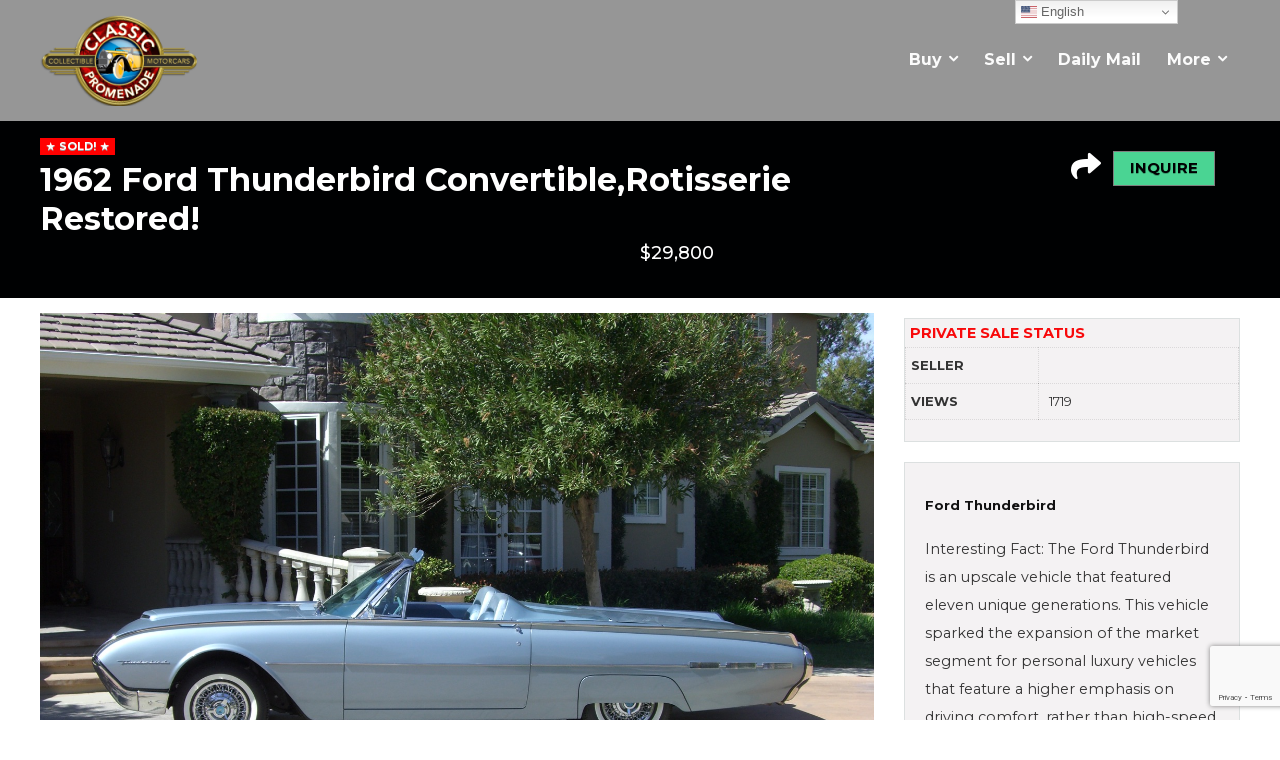

--- FILE ---
content_type: text/html; charset=UTF-8
request_url: https://classicpromenade.com/for-sale/1962-ford-thunderbird-convertible-two-owner-black-plate-calif-car-rotisserie-restored/
body_size: 168479
content:
<!DOCTYPE html>
<!--[if IE 8]>    <html class="ie8" lang="en-US"> <![endif]-->
<!--[if IE 9]>    <html class="ie9" lang="en-US"> <![endif]-->
<!--[if (gt IE 9)|!(IE)] lang="en-US"><![endif]-->
<html lang="en-US">
<head>
<meta charset="UTF-8" />
<meta name="viewport" content="width=device-width, initial-scale=1.0" />
<!-- feeds & pingback -->
<link rel="profile" href="http://gmpg.org/xfn/11" />
<link rel="pingback" href="https://classicpromenade.com/xmlrpc.php" />
        <style type="text/css">
            #woopcomm .wpc-form-wrapper{ background:#f9f9f9; }#woopcomm .wpc-comment .wpc-comment-right{ background:#fefefe; }#woopcomm .wpc-reply .wpc-comment-right{ background:#f8f8f8; }#woopcomm .wpc-comment-text{ font-size:16px; color:#000102; }#woopcomm .wpc-role-member .wpc-comment-author,#woopcomm .wpc-role-member .wpc-comment-author a{ color:#ad74a2; }#woopcomm .wpc-role-support .wpc-comment-author, #woopcomm .wpc-role-support .wpc-comment-author a{ color:#ad74a2; }#woopcomm .wpc-role-customer .wpc-comment-author, #woopcomm .wpc-role-customer .wpc-comment-author a{ color:#ad74a2; }#woopcomm .wpc-role-guest .wpc-comment-author, #woopcomm .wpc-role-guest .wpc-comment-author a{ color:#ad74a2; }#woopcomm .wpc-role-member .wpc-comment-label{ background:#ad74a2; }#woopcomm .wpc-role-support .wpc-comment-label{ background:#ad74a2; }#woopcomm .wpc-role-customer .wpc-comment-label{ background:#ad74a2; }#woopcomm .wpc-role-guest .wpc-comment-label{ background:#ad74a2; }#woopcomm .wpc-comment-footer a{ color:#85ad74; }#woopcomm .wpc-comment-footer .wpc-vote-result{ background:#85ad74; }#woopcomm .wpc-reply-link, #woopcomm .wpc-vote-link, #woopcomm .wpc-share-link,#woopcomm span.wpc_cancel_edit,#woopcomm span.wpc_save_edited_comment,#woopcomm span.wpc_editable_comment { color: #85ad74; }#wpc_openModalFormAction > div#wpc_response_info a.close { background: url("https://classicpromenade.com/wp-content/plugins/woodiscuz-woocommerce-comments/files/img/x.png") no-repeat; }
        </style>
        <meta name='robots' content='index, follow, max-image-preview:large, max-snippet:-1, max-video-preview:-1' />

<!-- Google Tag Manager for WordPress by gtm4wp.com -->
<script data-cfasync="false" data-pagespeed-no-defer>
	var gtm4wp_datalayer_name = "dataLayer";
	var dataLayer = dataLayer || [];
</script>
<!-- End Google Tag Manager for WordPress by gtm4wp.com -->
	<!-- This site is optimized with the Yoast SEO plugin v26.8 - https://yoast.com/product/yoast-seo-wordpress/ -->
	<title>1962 Ford Thunderbird Convertible,Rotisserie Restored! - Classic Promenade</title>
	<meta name="description" content="1962 Ford Thunderbird Convertible,Rotisserie Restored!" />
	<link rel="canonical" href="https://classicpromenade.com/for-sale/1962-ford-thunderbird-convertible-two-owner-black-plate-calif-car-rotisserie-restored/" />
	<meta property="og:locale" content="en_US" />
	<meta property="og:type" content="article" />
	<meta property="og:title" content="1962 Ford Thunderbird Convertible,Rotisserie Restored! - Classic Promenade" />
	<meta property="og:description" content="1962 Ford Thunderbird Convertible,Rotisserie Restored!" />
	<meta property="og:url" content="https://classicpromenade.com/for-sale/1962-ford-thunderbird-convertible-two-owner-black-plate-calif-car-rotisserie-restored/" />
	<meta property="og:site_name" content="Classic Promenade" />
	<meta property="article:modified_time" content="2021-09-06T04:01:48+00:00" />
	<meta property="og:image" content="https://classicpromenade.com/wp-content/uploads/2021/01/1962-T-Bird-conv.jpg" />
	<meta property="og:image:width" content="1600" />
	<meta property="og:image:height" content="1200" />
	<meta property="og:image:type" content="image/jpeg" />
	<meta name="twitter:card" content="summary_large_image" />
	<meta name="twitter:label1" content="Est. reading time" />
	<meta name="twitter:data1" content="2 minutes" />
	<script type="application/ld+json" class="yoast-schema-graph">{"@context":"https://schema.org","@graph":[{"@type":"WebPage","@id":"https://classicpromenade.com/for-sale/1962-ford-thunderbird-convertible-two-owner-black-plate-calif-car-rotisserie-restored/","url":"https://classicpromenade.com/for-sale/1962-ford-thunderbird-convertible-two-owner-black-plate-calif-car-rotisserie-restored/","name":"1962 Ford Thunderbird Convertible,Rotisserie Restored! - Classic Promenade","isPartOf":{"@id":"https://classicpromenade.com/#website"},"primaryImageOfPage":{"@id":"https://classicpromenade.com/for-sale/1962-ford-thunderbird-convertible-two-owner-black-plate-calif-car-rotisserie-restored/#primaryimage"},"image":{"@id":"https://classicpromenade.com/for-sale/1962-ford-thunderbird-convertible-two-owner-black-plate-calif-car-rotisserie-restored/#primaryimage"},"thumbnailUrl":"https://classicpromenade.com/wp-content/uploads/2021/01/1962-T-Bird-conv.jpg","datePublished":"2010-10-08T10:14:04+00:00","dateModified":"2021-09-06T04:01:48+00:00","description":"1962 Ford Thunderbird Convertible,Rotisserie Restored!","breadcrumb":{"@id":"https://classicpromenade.com/for-sale/1962-ford-thunderbird-convertible-two-owner-black-plate-calif-car-rotisserie-restored/#breadcrumb"},"inLanguage":"en-US","potentialAction":[{"@type":"ReadAction","target":["https://classicpromenade.com/for-sale/1962-ford-thunderbird-convertible-two-owner-black-plate-calif-car-rotisserie-restored/"]}]},{"@type":"ImageObject","inLanguage":"en-US","@id":"https://classicpromenade.com/for-sale/1962-ford-thunderbird-convertible-two-owner-black-plate-calif-car-rotisserie-restored/#primaryimage","url":"https://classicpromenade.com/wp-content/uploads/2021/01/1962-T-Bird-conv.jpg","contentUrl":"https://classicpromenade.com/wp-content/uploads/2021/01/1962-T-Bird-conv.jpg","width":1600,"height":1200},{"@type":"BreadcrumbList","@id":"https://classicpromenade.com/for-sale/1962-ford-thunderbird-convertible-two-owner-black-plate-calif-car-rotisserie-restored/#breadcrumb","itemListElement":[{"@type":"ListItem","position":1,"name":"Home","item":"https://classicpromenade.com/"},{"@type":"ListItem","position":2,"name":"Auctions","item":"https://classicpromenade.com/shop/"},{"@type":"ListItem","position":3,"name":"1962 Ford Thunderbird Convertible,Rotisserie Restored!"}]},{"@type":"WebSite","@id":"https://classicpromenade.com/#website","url":"https://classicpromenade.com/","name":"Classic Promenade","description":"Classic Promenade","potentialAction":[{"@type":"SearchAction","target":{"@type":"EntryPoint","urlTemplate":"https://classicpromenade.com/?s={search_term_string}"},"query-input":{"@type":"PropertyValueSpecification","valueRequired":true,"valueName":"search_term_string"}}],"inLanguage":"en-US"}]}</script>
	<!-- / Yoast SEO plugin. -->


<link rel='dns-prefetch' href='//www.google.com' />
<link rel='dns-prefetch' href='//fonts.googleapis.com' />
<link rel="alternate" type="application/rss+xml" title="Classic Promenade &raquo; Feed" href="https://classicpromenade.com/feed/" />
<link rel="alternate" type="application/rss+xml" title="Classic Promenade &raquo; Comments Feed" href="https://classicpromenade.com/comments/feed/" />
<link rel="alternate" title="oEmbed (JSON)" type="application/json+oembed" href="https://classicpromenade.com/wp-json/oembed/1.0/embed?url=https%3A%2F%2Fclassicpromenade.com%2Ffor-sale%2F1962-ford-thunderbird-convertible-two-owner-black-plate-calif-car-rotisserie-restored%2F" />
<link rel="alternate" title="oEmbed (XML)" type="text/xml+oembed" href="https://classicpromenade.com/wp-json/oembed/1.0/embed?url=https%3A%2F%2Fclassicpromenade.com%2Ffor-sale%2F1962-ford-thunderbird-convertible-two-owner-black-plate-calif-car-rotisserie-restored%2F&#038;format=xml" />
		<!-- This site uses the Google Analytics by MonsterInsights plugin v9.11.1 - Using Analytics tracking - https://www.monsterinsights.com/ -->
							<script src="//www.googletagmanager.com/gtag/js?id=G-S15ZFC205T"  data-cfasync="false" data-wpfc-render="false" type="text/javascript" async></script>
			<script data-cfasync="false" data-wpfc-render="false" type="text/javascript">
				var mi_version = '9.11.1';
				var mi_track_user = true;
				var mi_no_track_reason = '';
								var MonsterInsightsDefaultLocations = {"page_location":"https:\/\/classicpromenade.com\/for-sale\/1962-ford-thunderbird-convertible-two-owner-black-plate-calif-car-rotisserie-restored\/"};
								if ( typeof MonsterInsightsPrivacyGuardFilter === 'function' ) {
					var MonsterInsightsLocations = (typeof MonsterInsightsExcludeQuery === 'object') ? MonsterInsightsPrivacyGuardFilter( MonsterInsightsExcludeQuery ) : MonsterInsightsPrivacyGuardFilter( MonsterInsightsDefaultLocations );
				} else {
					var MonsterInsightsLocations = (typeof MonsterInsightsExcludeQuery === 'object') ? MonsterInsightsExcludeQuery : MonsterInsightsDefaultLocations;
				}

								var disableStrs = [
										'ga-disable-G-S15ZFC205T',
									];

				/* Function to detect opted out users */
				function __gtagTrackerIsOptedOut() {
					for (var index = 0; index < disableStrs.length; index++) {
						if (document.cookie.indexOf(disableStrs[index] + '=true') > -1) {
							return true;
						}
					}

					return false;
				}

				/* Disable tracking if the opt-out cookie exists. */
				if (__gtagTrackerIsOptedOut()) {
					for (var index = 0; index < disableStrs.length; index++) {
						window[disableStrs[index]] = true;
					}
				}

				/* Opt-out function */
				function __gtagTrackerOptout() {
					for (var index = 0; index < disableStrs.length; index++) {
						document.cookie = disableStrs[index] + '=true; expires=Thu, 31 Dec 2099 23:59:59 UTC; path=/';
						window[disableStrs[index]] = true;
					}
				}

				if ('undefined' === typeof gaOptout) {
					function gaOptout() {
						__gtagTrackerOptout();
					}
				}
								window.dataLayer = window.dataLayer || [];

				window.MonsterInsightsDualTracker = {
					helpers: {},
					trackers: {},
				};
				if (mi_track_user) {
					function __gtagDataLayer() {
						dataLayer.push(arguments);
					}

					function __gtagTracker(type, name, parameters) {
						if (!parameters) {
							parameters = {};
						}

						if (parameters.send_to) {
							__gtagDataLayer.apply(null, arguments);
							return;
						}

						if (type === 'event') {
														parameters.send_to = monsterinsights_frontend.v4_id;
							var hookName = name;
							if (typeof parameters['event_category'] !== 'undefined') {
								hookName = parameters['event_category'] + ':' + name;
							}

							if (typeof MonsterInsightsDualTracker.trackers[hookName] !== 'undefined') {
								MonsterInsightsDualTracker.trackers[hookName](parameters);
							} else {
								__gtagDataLayer('event', name, parameters);
							}
							
						} else {
							__gtagDataLayer.apply(null, arguments);
						}
					}

					__gtagTracker('js', new Date());
					__gtagTracker('set', {
						'developer_id.dZGIzZG': true,
											});
					if ( MonsterInsightsLocations.page_location ) {
						__gtagTracker('set', MonsterInsightsLocations);
					}
										__gtagTracker('config', 'G-S15ZFC205T', {"forceSSL":"true","link_attribution":"true"} );
										window.gtag = __gtagTracker;										(function () {
						/* https://developers.google.com/analytics/devguides/collection/analyticsjs/ */
						/* ga and __gaTracker compatibility shim. */
						var noopfn = function () {
							return null;
						};
						var newtracker = function () {
							return new Tracker();
						};
						var Tracker = function () {
							return null;
						};
						var p = Tracker.prototype;
						p.get = noopfn;
						p.set = noopfn;
						p.send = function () {
							var args = Array.prototype.slice.call(arguments);
							args.unshift('send');
							__gaTracker.apply(null, args);
						};
						var __gaTracker = function () {
							var len = arguments.length;
							if (len === 0) {
								return;
							}
							var f = arguments[len - 1];
							if (typeof f !== 'object' || f === null || typeof f.hitCallback !== 'function') {
								if ('send' === arguments[0]) {
									var hitConverted, hitObject = false, action;
									if ('event' === arguments[1]) {
										if ('undefined' !== typeof arguments[3]) {
											hitObject = {
												'eventAction': arguments[3],
												'eventCategory': arguments[2],
												'eventLabel': arguments[4],
												'value': arguments[5] ? arguments[5] : 1,
											}
										}
									}
									if ('pageview' === arguments[1]) {
										if ('undefined' !== typeof arguments[2]) {
											hitObject = {
												'eventAction': 'page_view',
												'page_path': arguments[2],
											}
										}
									}
									if (typeof arguments[2] === 'object') {
										hitObject = arguments[2];
									}
									if (typeof arguments[5] === 'object') {
										Object.assign(hitObject, arguments[5]);
									}
									if ('undefined' !== typeof arguments[1].hitType) {
										hitObject = arguments[1];
										if ('pageview' === hitObject.hitType) {
											hitObject.eventAction = 'page_view';
										}
									}
									if (hitObject) {
										action = 'timing' === arguments[1].hitType ? 'timing_complete' : hitObject.eventAction;
										hitConverted = mapArgs(hitObject);
										__gtagTracker('event', action, hitConverted);
									}
								}
								return;
							}

							function mapArgs(args) {
								var arg, hit = {};
								var gaMap = {
									'eventCategory': 'event_category',
									'eventAction': 'event_action',
									'eventLabel': 'event_label',
									'eventValue': 'event_value',
									'nonInteraction': 'non_interaction',
									'timingCategory': 'event_category',
									'timingVar': 'name',
									'timingValue': 'value',
									'timingLabel': 'event_label',
									'page': 'page_path',
									'location': 'page_location',
									'title': 'page_title',
									'referrer' : 'page_referrer',
								};
								for (arg in args) {
																		if (!(!args.hasOwnProperty(arg) || !gaMap.hasOwnProperty(arg))) {
										hit[gaMap[arg]] = args[arg];
									} else {
										hit[arg] = args[arg];
									}
								}
								return hit;
							}

							try {
								f.hitCallback();
							} catch (ex) {
							}
						};
						__gaTracker.create = newtracker;
						__gaTracker.getByName = newtracker;
						__gaTracker.getAll = function () {
							return [];
						};
						__gaTracker.remove = noopfn;
						__gaTracker.loaded = true;
						window['__gaTracker'] = __gaTracker;
					})();
									} else {
										console.log("");
					(function () {
						function __gtagTracker() {
							return null;
						}

						window['__gtagTracker'] = __gtagTracker;
						window['gtag'] = __gtagTracker;
					})();
									}
			</script>
							<!-- / Google Analytics by MonsterInsights -->
		<style id='wp-img-auto-sizes-contain-inline-css' type='text/css'>
img:is([sizes=auto i],[sizes^="auto," i]){contain-intrinsic-size:3000px 1500px}
/*# sourceURL=wp-img-auto-sizes-contain-inline-css */
</style>
<style id='wp-emoji-styles-inline-css' type='text/css'>

	img.wp-smiley, img.emoji {
		display: inline !important;
		border: none !important;
		box-shadow: none !important;
		height: 1em !important;
		width: 1em !important;
		margin: 0 0.07em !important;
		vertical-align: -0.1em !important;
		background: none !important;
		padding: 0 !important;
	}
/*# sourceURL=wp-emoji-styles-inline-css */
</style>
<link rel='stylesheet' id='wp-block-library-css' href='https://classicpromenade.com/wp-includes/css/dist/block-library/style.min.css?ver=78f8482c46605fe17b9be86116560ec8' type='text/css' media='all' />
<style id='global-styles-inline-css' type='text/css'>
:root{--wp--preset--aspect-ratio--square: 1;--wp--preset--aspect-ratio--4-3: 4/3;--wp--preset--aspect-ratio--3-4: 3/4;--wp--preset--aspect-ratio--3-2: 3/2;--wp--preset--aspect-ratio--2-3: 2/3;--wp--preset--aspect-ratio--16-9: 16/9;--wp--preset--aspect-ratio--9-16: 9/16;--wp--preset--color--black: #000000;--wp--preset--color--cyan-bluish-gray: #abb8c3;--wp--preset--color--white: #ffffff;--wp--preset--color--pale-pink: #f78da7;--wp--preset--color--vivid-red: #cf2e2e;--wp--preset--color--luminous-vivid-orange: #ff6900;--wp--preset--color--luminous-vivid-amber: #fcb900;--wp--preset--color--light-green-cyan: #7bdcb5;--wp--preset--color--vivid-green-cyan: #00d084;--wp--preset--color--pale-cyan-blue: #8ed1fc;--wp--preset--color--vivid-cyan-blue: #0693e3;--wp--preset--color--vivid-purple: #9b51e0;--wp--preset--gradient--vivid-cyan-blue-to-vivid-purple: linear-gradient(135deg,rgb(6,147,227) 0%,rgb(155,81,224) 100%);--wp--preset--gradient--light-green-cyan-to-vivid-green-cyan: linear-gradient(135deg,rgb(122,220,180) 0%,rgb(0,208,130) 100%);--wp--preset--gradient--luminous-vivid-amber-to-luminous-vivid-orange: linear-gradient(135deg,rgb(252,185,0) 0%,rgb(255,105,0) 100%);--wp--preset--gradient--luminous-vivid-orange-to-vivid-red: linear-gradient(135deg,rgb(255,105,0) 0%,rgb(207,46,46) 100%);--wp--preset--gradient--very-light-gray-to-cyan-bluish-gray: linear-gradient(135deg,rgb(238,238,238) 0%,rgb(169,184,195) 100%);--wp--preset--gradient--cool-to-warm-spectrum: linear-gradient(135deg,rgb(74,234,220) 0%,rgb(151,120,209) 20%,rgb(207,42,186) 40%,rgb(238,44,130) 60%,rgb(251,105,98) 80%,rgb(254,248,76) 100%);--wp--preset--gradient--blush-light-purple: linear-gradient(135deg,rgb(255,206,236) 0%,rgb(152,150,240) 100%);--wp--preset--gradient--blush-bordeaux: linear-gradient(135deg,rgb(254,205,165) 0%,rgb(254,45,45) 50%,rgb(107,0,62) 100%);--wp--preset--gradient--luminous-dusk: linear-gradient(135deg,rgb(255,203,112) 0%,rgb(199,81,192) 50%,rgb(65,88,208) 100%);--wp--preset--gradient--pale-ocean: linear-gradient(135deg,rgb(255,245,203) 0%,rgb(182,227,212) 50%,rgb(51,167,181) 100%);--wp--preset--gradient--electric-grass: linear-gradient(135deg,rgb(202,248,128) 0%,rgb(113,206,126) 100%);--wp--preset--gradient--midnight: linear-gradient(135deg,rgb(2,3,129) 0%,rgb(40,116,252) 100%);--wp--preset--font-size--small: 13px;--wp--preset--font-size--medium: 20px;--wp--preset--font-size--large: 36px;--wp--preset--font-size--x-large: 42px;--wp--preset--spacing--20: 0.44rem;--wp--preset--spacing--30: 0.67rem;--wp--preset--spacing--40: 1rem;--wp--preset--spacing--50: 1.5rem;--wp--preset--spacing--60: 2.25rem;--wp--preset--spacing--70: 3.38rem;--wp--preset--spacing--80: 5.06rem;--wp--preset--shadow--natural: 6px 6px 9px rgba(0, 0, 0, 0.2);--wp--preset--shadow--deep: 12px 12px 50px rgba(0, 0, 0, 0.4);--wp--preset--shadow--sharp: 6px 6px 0px rgba(0, 0, 0, 0.2);--wp--preset--shadow--outlined: 6px 6px 0px -3px rgb(255, 255, 255), 6px 6px rgb(0, 0, 0);--wp--preset--shadow--crisp: 6px 6px 0px rgb(0, 0, 0);}:where(.is-layout-flex){gap: 0.5em;}:where(.is-layout-grid){gap: 0.5em;}body .is-layout-flex{display: flex;}.is-layout-flex{flex-wrap: wrap;align-items: center;}.is-layout-flex > :is(*, div){margin: 0;}body .is-layout-grid{display: grid;}.is-layout-grid > :is(*, div){margin: 0;}:where(.wp-block-columns.is-layout-flex){gap: 2em;}:where(.wp-block-columns.is-layout-grid){gap: 2em;}:where(.wp-block-post-template.is-layout-flex){gap: 1.25em;}:where(.wp-block-post-template.is-layout-grid){gap: 1.25em;}.has-black-color{color: var(--wp--preset--color--black) !important;}.has-cyan-bluish-gray-color{color: var(--wp--preset--color--cyan-bluish-gray) !important;}.has-white-color{color: var(--wp--preset--color--white) !important;}.has-pale-pink-color{color: var(--wp--preset--color--pale-pink) !important;}.has-vivid-red-color{color: var(--wp--preset--color--vivid-red) !important;}.has-luminous-vivid-orange-color{color: var(--wp--preset--color--luminous-vivid-orange) !important;}.has-luminous-vivid-amber-color{color: var(--wp--preset--color--luminous-vivid-amber) !important;}.has-light-green-cyan-color{color: var(--wp--preset--color--light-green-cyan) !important;}.has-vivid-green-cyan-color{color: var(--wp--preset--color--vivid-green-cyan) !important;}.has-pale-cyan-blue-color{color: var(--wp--preset--color--pale-cyan-blue) !important;}.has-vivid-cyan-blue-color{color: var(--wp--preset--color--vivid-cyan-blue) !important;}.has-vivid-purple-color{color: var(--wp--preset--color--vivid-purple) !important;}.has-black-background-color{background-color: var(--wp--preset--color--black) !important;}.has-cyan-bluish-gray-background-color{background-color: var(--wp--preset--color--cyan-bluish-gray) !important;}.has-white-background-color{background-color: var(--wp--preset--color--white) !important;}.has-pale-pink-background-color{background-color: var(--wp--preset--color--pale-pink) !important;}.has-vivid-red-background-color{background-color: var(--wp--preset--color--vivid-red) !important;}.has-luminous-vivid-orange-background-color{background-color: var(--wp--preset--color--luminous-vivid-orange) !important;}.has-luminous-vivid-amber-background-color{background-color: var(--wp--preset--color--luminous-vivid-amber) !important;}.has-light-green-cyan-background-color{background-color: var(--wp--preset--color--light-green-cyan) !important;}.has-vivid-green-cyan-background-color{background-color: var(--wp--preset--color--vivid-green-cyan) !important;}.has-pale-cyan-blue-background-color{background-color: var(--wp--preset--color--pale-cyan-blue) !important;}.has-vivid-cyan-blue-background-color{background-color: var(--wp--preset--color--vivid-cyan-blue) !important;}.has-vivid-purple-background-color{background-color: var(--wp--preset--color--vivid-purple) !important;}.has-black-border-color{border-color: var(--wp--preset--color--black) !important;}.has-cyan-bluish-gray-border-color{border-color: var(--wp--preset--color--cyan-bluish-gray) !important;}.has-white-border-color{border-color: var(--wp--preset--color--white) !important;}.has-pale-pink-border-color{border-color: var(--wp--preset--color--pale-pink) !important;}.has-vivid-red-border-color{border-color: var(--wp--preset--color--vivid-red) !important;}.has-luminous-vivid-orange-border-color{border-color: var(--wp--preset--color--luminous-vivid-orange) !important;}.has-luminous-vivid-amber-border-color{border-color: var(--wp--preset--color--luminous-vivid-amber) !important;}.has-light-green-cyan-border-color{border-color: var(--wp--preset--color--light-green-cyan) !important;}.has-vivid-green-cyan-border-color{border-color: var(--wp--preset--color--vivid-green-cyan) !important;}.has-pale-cyan-blue-border-color{border-color: var(--wp--preset--color--pale-cyan-blue) !important;}.has-vivid-cyan-blue-border-color{border-color: var(--wp--preset--color--vivid-cyan-blue) !important;}.has-vivid-purple-border-color{border-color: var(--wp--preset--color--vivid-purple) !important;}.has-vivid-cyan-blue-to-vivid-purple-gradient-background{background: var(--wp--preset--gradient--vivid-cyan-blue-to-vivid-purple) !important;}.has-light-green-cyan-to-vivid-green-cyan-gradient-background{background: var(--wp--preset--gradient--light-green-cyan-to-vivid-green-cyan) !important;}.has-luminous-vivid-amber-to-luminous-vivid-orange-gradient-background{background: var(--wp--preset--gradient--luminous-vivid-amber-to-luminous-vivid-orange) !important;}.has-luminous-vivid-orange-to-vivid-red-gradient-background{background: var(--wp--preset--gradient--luminous-vivid-orange-to-vivid-red) !important;}.has-very-light-gray-to-cyan-bluish-gray-gradient-background{background: var(--wp--preset--gradient--very-light-gray-to-cyan-bluish-gray) !important;}.has-cool-to-warm-spectrum-gradient-background{background: var(--wp--preset--gradient--cool-to-warm-spectrum) !important;}.has-blush-light-purple-gradient-background{background: var(--wp--preset--gradient--blush-light-purple) !important;}.has-blush-bordeaux-gradient-background{background: var(--wp--preset--gradient--blush-bordeaux) !important;}.has-luminous-dusk-gradient-background{background: var(--wp--preset--gradient--luminous-dusk) !important;}.has-pale-ocean-gradient-background{background: var(--wp--preset--gradient--pale-ocean) !important;}.has-electric-grass-gradient-background{background: var(--wp--preset--gradient--electric-grass) !important;}.has-midnight-gradient-background{background: var(--wp--preset--gradient--midnight) !important;}.has-small-font-size{font-size: var(--wp--preset--font-size--small) !important;}.has-medium-font-size{font-size: var(--wp--preset--font-size--medium) !important;}.has-large-font-size{font-size: var(--wp--preset--font-size--large) !important;}.has-x-large-font-size{font-size: var(--wp--preset--font-size--x-large) !important;}
/*# sourceURL=global-styles-inline-css */
</style>

<style id='classic-theme-styles-inline-css' type='text/css'>
/*! This file is auto-generated */
.wp-block-button__link{color:#fff;background-color:#32373c;border-radius:9999px;box-shadow:none;text-decoration:none;padding:calc(.667em + 2px) calc(1.333em + 2px);font-size:1.125em}.wp-block-file__button{background:#32373c;color:#fff;text-decoration:none}
/*# sourceURL=/wp-includes/css/classic-themes.min.css */
</style>
<link rel='stylesheet' id='contact-form-7-css' href='https://classicpromenade.com/wp-content/plugins/contact-form-7/includes/css/styles.css?ver=6.1.4' type='text/css' media='all' />
<link rel='stylesheet' id='Montserrat-css' href='//fonts.googleapis.com/css?family=Montserrat%3Anormal&#038;subset=latin&#038;ver=78f8482c46605fe17b9be86116560ec8' type='text/css' media='all' />
<link rel='stylesheet' id='widgetopts-styles-css' href='https://classicpromenade.com/wp-content/plugins/widget-options/assets/css/widget-options.css?ver=4.1.3' type='text/css' media='all' />
<link rel='stylesheet' id='photoswipe-css' href='https://classicpromenade.com/wp-content/plugins/woocommerce/assets/css/photoswipe/photoswipe.min.css?ver=10.4.3' type='text/css' media='all' />
<link rel='stylesheet' id='photoswipe-default-skin-css' href='https://classicpromenade.com/wp-content/plugins/woocommerce/assets/css/photoswipe/default-skin/default-skin.min.css?ver=10.4.3' type='text/css' media='all' />
<style id='woocommerce-inline-inline-css' type='text/css'>
.woocommerce form .form-row .required { visibility: visible; }
/*# sourceURL=woocommerce-inline-inline-css */
</style>
<link rel='stylesheet' id='woodiscuz-modal-box-css-css' href='https://classicpromenade.com/wp-content/plugins/woodiscuz-woocommerce-comments/files/third-party/modal-box/modal-box.css?ver=2.3.0' type='text/css' media='all' />
<link rel='stylesheet' id='woodiscuz-validator-style-css' href='https://classicpromenade.com/wp-content/plugins/woodiscuz-woocommerce-comments/files/css/fv.css?ver=2.3.0' type='text/css' media='all' />
<link rel='stylesheet' id='woodiscuz-tooltipster-style-css' href='https://classicpromenade.com/wp-content/plugins/woodiscuz-woocommerce-comments/files/third-party/tooltipster/css/tooltipster.css?ver=2.3.0' type='text/css' media='all' />
<link rel='stylesheet' id='woodiscuz-frontend-css-css' href='https://classicpromenade.com/wp-content/plugins/woodiscuz-woocommerce-comments/files/css/woodiscuz-frontend.css?ver=2.3.0' type='text/css' media='all' />
<link rel='stylesheet' id='of-front-css' href='https://classicpromenade.com/wp-content/plugins/woosuite_request_a_quote/front/../assets/css/of_front.css?ver=1.1' type='text/css' media='all' />
<link rel='stylesheet' id='jquery-model-css' href='https://classicpromenade.com/wp-content/plugins/woosuite_request_a_quote/front/../assets/css/jquery.modal.min.css?ver=1.0' type='text/css' media='all' />
<link rel='stylesheet' id='dashicons-css' href='https://classicpromenade.com/wp-includes/css/dashicons.min.css?ver=78f8482c46605fe17b9be86116560ec8' type='text/css' media='all' />
<link rel='stylesheet' id='font-awesome-css' href='https://classicpromenade.com/wp-content/plugins/elementor/assets/lib/font-awesome/css/font-awesome.min.css?ver=4.7.0' type='text/css' media='all' />
<link rel='stylesheet' id='simple-line-icons-wl-css' href='https://classicpromenade.com/wp-content/plugins/woolentor-addons/assets/css/simple-line-icons.css?ver=3.3.1' type='text/css' media='all' />
<link rel='stylesheet' id='htflexboxgrid-css' href='https://classicpromenade.com/wp-content/plugins/woolentor-addons/assets/css/htflexboxgrid.css?ver=3.3.1' type='text/css' media='all' />
<link rel='stylesheet' id='slick-css' href='https://classicpromenade.com/wp-content/plugins/woolentor-addons/assets/css/slick.css?ver=3.3.1' type='text/css' media='all' />
<link rel='stylesheet' id='woolentor-widgets-css' href='https://classicpromenade.com/wp-content/plugins/woolentor-addons/assets/css/woolentor-widgets.css?ver=3.3.1' type='text/css' media='all' />
<link rel='stylesheet' id='woolentor-quickview-css' href='https://classicpromenade.com/wp-content/plugins/woolentor-addons/includes/modules/quickview/assets/css/frontend.css?ver=3.3.1' type='text/css' media='all' />
<link rel='stylesheet' id='parent-style-css' href='https://classicpromenade.com/wp-content/themes/classic/style.css?ver=78f8482c46605fe17b9be86116560ec8' type='text/css' media='all' />
<link rel='stylesheet' id='elementor-icons-css' href='https://classicpromenade.com/wp-content/plugins/elementor/assets/lib/eicons/css/elementor-icons.min.css?ver=5.30.0' type='text/css' media='all' />
<link rel='stylesheet' id='elementor-frontend-css' href='https://classicpromenade.com/wp-content/plugins/elementor/assets/css/frontend.min.css?ver=3.23.4' type='text/css' media='all' />
<link rel='stylesheet' id='swiper-css' href='https://classicpromenade.com/wp-content/plugins/elementor/assets/lib/swiper/v8/css/swiper.min.css?ver=8.4.5' type='text/css' media='all' />
<link rel='stylesheet' id='elementor-post-12901-css' href='https://classicpromenade.com/wp-content/uploads/elementor/css/post-12901.css?ver=1761054103' type='text/css' media='all' />
<link rel='stylesheet' id='elementor-pro-css' href='https://classicpromenade.com/wp-content/plugins/elementor-pro/assets/css/frontend.min.css?ver=3.23.3' type='text/css' media='all' />
<link rel='stylesheet' id='elementor-post-12363-css' href='https://classicpromenade.com/wp-content/uploads/elementor/css/post-12363.css?ver=1761054103' type='text/css' media='all' />
<link rel='stylesheet' id='uwa-front-css-css' href='https://classicpromenade.com/wp-content/plugins/ultimate-woocommerce-auction-pro/assets/css/uwa-front.css?ver=2.3.0' type='text/css' media='' />
<link rel='stylesheet' id='wcfm_enquiry_tab_css-css' href='https://classicpromenade.com/wp-content/plugins/wc-frontend-manager/assets/css/min/enquiry/wcfm-style-enquiry-tab.css?ver=6.7.24' type='text/css' media='all' />
<link rel='stylesheet' id='rhstyle-css' href='https://classicpromenade.com/wp-content/themes/classic-blankchild/style.css?ver=12.6' type='text/css' media='all' />
<link rel='stylesheet' id='responsive-css' href='https://classicpromenade.com/wp-content/themes/classic/css/responsive.css?ver=12.6' type='text/css' media='all' />
<link rel='stylesheet' id='rehubicons-css' href='https://classicpromenade.com/wp-content/themes/classic/iconstyle.css?ver=12.6' type='text/css' media='all' />
<link rel='stylesheet' id='rehub-woocommerce-css' href='https://classicpromenade.com/wp-content/themes/classic/css/woocommerce.css?ver=12.6' type='text/css' media='all' />
<link rel='stylesheet' id='jquery-ui-style-css' href='https://classicpromenade.com/wp-content/plugins/woocommerce/assets/css/jquery-ui/jquery-ui.min.css?ver=10.4.3' type='text/css' media='all' />
<link rel='stylesheet' id='wcfm_fa_icon_css-css' href='https://classicpromenade.com/wp-content/plugins/wc-frontend-manager/assets/fonts/font-awesome/css/wcfmicon.min.css?ver=6.7.24' type='text/css' media='all' />
<link rel='stylesheet' id='wcfm_core_css-css' href='https://classicpromenade.com/wp-content/plugins/wc-frontend-manager/assets/css/min/wcfm-style-core.css?ver=6.7.24' type='text/css' media='all' />
<link rel='stylesheet' id='wcfmmp_product_css-css' href='https://classicpromenade.com/wp-content/plugins/wc-multivendor-marketplace/assets/css/min/store/wcfmmp-style-product.css?ver=3.7.0' type='text/css' media='all' />
<link rel='stylesheet' id='wcfmu_core_css-css' href='https://classicpromenade.com/wp-content/plugins/wc-frontend-manager-ultimate/assets/css/wcfmu-style-core.css?ver=6.4.10' type='text/css' media='all' />
<link rel='stylesheet' id='rhwcfmstore-css' href='https://classicpromenade.com/wp-content/themes/classic/css/rhwcfmstore.css?ver=12.6' type='text/css' media='all' />
<link rel='stylesheet' id='google-fonts-1-css' href='https://fonts.googleapis.com/css?family=Roboto%3A100%2C100italic%2C200%2C200italic%2C300%2C300italic%2C400%2C400italic%2C500%2C500italic%2C600%2C600italic%2C700%2C700italic%2C800%2C800italic%2C900%2C900italic%7CRoboto+Slab%3A100%2C100italic%2C200%2C200italic%2C300%2C300italic%2C400%2C400italic%2C500%2C500italic%2C600%2C600italic%2C700%2C700italic%2C800%2C800italic%2C900%2C900italic%7CMontserrat%3A100%2C100italic%2C200%2C200italic%2C300%2C300italic%2C400%2C400italic%2C500%2C500italic%2C600%2C600italic%2C700%2C700italic%2C800%2C800italic%2C900%2C900italic&#038;display=auto&#038;ver=78f8482c46605fe17b9be86116560ec8' type='text/css' media='all' />
<link rel="preconnect" href="https://fonts.gstatic.com/" crossorigin><script type="text/template" id="tmpl-variation-template">
	<div class="woocommerce-variation-description">{{{ data.variation.variation_description }}}</div>
	<div class="woocommerce-variation-price">{{{ data.variation.price_html }}}</div>
	<div class="woocommerce-variation-availability">{{{ data.variation.availability_html }}}</div>
</script>
<script type="text/template" id="tmpl-unavailable-variation-template">
	<p role="alert">Sorry, this product is unavailable. Please choose a different combination.</p>
</script>
<script type="text/javascript" src="https://classicpromenade.com/wp-content/plugins/google-analytics-for-wordpress/assets/js/frontend-gtag.min.js?ver=9.11.1" id="monsterinsights-frontend-script-js" async="async" data-wp-strategy="async"></script>
<script data-cfasync="false" data-wpfc-render="false" type="text/javascript" id='monsterinsights-frontend-script-js-extra'>/* <![CDATA[ */
var monsterinsights_frontend = {"js_events_tracking":"true","download_extensions":"doc,pdf,ppt,zip,xls,docx,pptx,xlsx","inbound_paths":"[{\"path\":\"\\\/go\\\/\",\"label\":\"affiliate\"},{\"path\":\"\\\/recommend\\\/\",\"label\":\"affiliate\"}]","home_url":"https:\/\/classicpromenade.com","hash_tracking":"false","v4_id":"G-S15ZFC205T"};/* ]]> */
</script>
<script type="text/javascript" src="https://classicpromenade.com/wp-includes/js/jquery/jquery.min.js?ver=3.7.1" id="jquery-core-js"></script>
<script type="text/javascript" src="https://classicpromenade.com/wp-includes/js/jquery/jquery-migrate.min.js?ver=3.4.1" id="jquery-migrate-js"></script>
<script type="text/javascript" id="rehub-postview-js-extra">
/* <![CDATA[ */
var postviewvar = {"rhpost_ajax_url":"https://classicpromenade.com/wp-content/plugins/rehub-framework/includes/rehub_ajax.php","post_id":"1801"};
//# sourceURL=rehub-postview-js-extra
/* ]]> */
</script>
<script type="text/javascript" src="https://classicpromenade.com/wp-content/plugins/rehub-framework/assets/js/postviews.js?ver=78f8482c46605fe17b9be86116560ec8" id="rehub-postview-js"></script>
<script type="text/javascript" src="https://classicpromenade.com/wp-content/plugins/woocommerce/assets/js/jquery-blockui/jquery.blockUI.min.js?ver=2.7.0-wc.10.4.3" id="wc-jquery-blockui-js" data-wp-strategy="defer"></script>
<script type="text/javascript" id="wc-add-to-cart-js-extra">
/* <![CDATA[ */
var wc_add_to_cart_params = {"ajax_url":"/wp-admin/admin-ajax.php","wc_ajax_url":"/?wc-ajax=%%endpoint%%","i18n_view_cart":"View cart","cart_url":"https://classicpromenade.com/cart/","is_cart":"","cart_redirect_after_add":"no","i18n_added_to_cart":"Has been added to cart."};
//# sourceURL=wc-add-to-cart-js-extra
/* ]]> */
</script>
<script type="text/javascript" src="https://classicpromenade.com/wp-content/plugins/woocommerce/assets/js/frontend/add-to-cart.min.js?ver=10.4.3" id="wc-add-to-cart-js" defer="defer" data-wp-strategy="defer"></script>
<script type="text/javascript" src="https://classicpromenade.com/wp-content/plugins/woocommerce/assets/js/photoswipe/photoswipe.min.js?ver=4.1.1-wc.10.4.3" id="wc-photoswipe-js" data-wp-strategy="defer"></script>
<script type="text/javascript" src="https://classicpromenade.com/wp-content/plugins/woocommerce/assets/js/js-cookie/js.cookie.min.js?ver=2.1.4-wc.10.4.3" id="wc-js-cookie-js" defer="defer" data-wp-strategy="defer"></script>
<script type="text/javascript" id="woocommerce-js-extra">
/* <![CDATA[ */
var woocommerce_params = {"ajax_url":"/wp-admin/admin-ajax.php","wc_ajax_url":"/?wc-ajax=%%endpoint%%","i18n_password_show":"Show password","i18n_password_hide":"Hide password"};
//# sourceURL=woocommerce-js-extra
/* ]]> */
</script>
<script type="text/javascript" src="https://classicpromenade.com/wp-content/plugins/woocommerce/assets/js/frontend/woocommerce.min.js?ver=10.4.3" id="woocommerce-js" defer="defer" data-wp-strategy="defer"></script>
<script type="text/javascript" src="https://classicpromenade.com/wp-content/plugins/woodiscuz-woocommerce-comments/files/js/validator.js?ver=1.0.0" id="woodiscuz-validator-js-js"></script>
<script type="text/javascript" id="woodiscuz-ajax-js-js-extra">
/* <![CDATA[ */
var wpc_ajax_obj = {"url":"https://classicpromenade.com/wp-admin/admin-ajax.php"};
//# sourceURL=woodiscuz-ajax-js-js-extra
/* ]]> */
</script>
<script type="text/javascript" src="https://classicpromenade.com/wp-content/plugins/woodiscuz-woocommerce-comments/files/js/wpc-ajax.js?ver=2.3.0" id="woodiscuz-ajax-js-js"></script>
<script type="text/javascript" src="https://classicpromenade.com/wp-content/plugins/woodiscuz-woocommerce-comments/files/js/jquery.cookie.js?ver=1.4.1" id="woodiscuz-cookie-js-js"></script>
<script type="text/javascript" src="https://classicpromenade.com/wp-content/plugins/woodiscuz-woocommerce-comments/files/third-party/tooltipster/js/jquery.tooltipster.min.js?ver=1.2" id="woodiscuz-tooltipster-js-js"></script>
<script type="text/javascript" src="https://classicpromenade.com/wp-content/plugins/woodiscuz-woocommerce-comments/files/js/jquery.autogrowtextarea.min.js?ver=3.0" id="woodiscuz-autogrowtextarea-js-js"></script>
<script type="text/javascript" src="https://classicpromenade.com/wp-content/plugins/woosuite_request_a_quote/front/../assets/js/jquery.modal.min.js?ver=1.0" id="jquery-model-js"></script>
<script type="text/javascript" id="of-frontj-js-extra">
/* <![CDATA[ */
var of_phpvars = {"admin_url":"https://classicpromenade.com/wp-admin/admin-ajax.php","nonce":"be23186018","redirect":"","pageurl":"https://classicpromenade.com/request-a-quote/"};
//# sourceURL=of-frontj-js-extra
/* ]]> */
</script>
<script type="text/javascript" src="https://classicpromenade.com/wp-content/plugins/woosuite_request_a_quote/front/../assets/js/of_front.js?ver=1.3" id="of-frontj-js"></script>
<script type="text/javascript" src="//www.google.com/recaptcha/api.js?ver=1.0" id="Google reCaptcha JS-js"></script>
<script type="text/javascript" src="https://classicpromenade.com/wp-includes/js/underscore.min.js?ver=1.13.7" id="underscore-js"></script>
<script type="text/javascript" id="wp-util-js-extra">
/* <![CDATA[ */
var _wpUtilSettings = {"ajax":{"url":"/wp-admin/admin-ajax.php"}};
//# sourceURL=wp-util-js-extra
/* ]]> */
</script>
<script type="text/javascript" src="https://classicpromenade.com/wp-includes/js/wp-util.min.js?ver=78f8482c46605fe17b9be86116560ec8" id="wp-util-js"></script>
<script type="text/javascript" id="uwa-front-js-extra">
/* <![CDATA[ */
var uwa_data = {"expired":"Auction has Expired!","gtm_offset":"-7","started":"Auction Started! Please refresh page.","outbid_message":"","hide_compact":"no","refresh_interval":"5","anti_sniping_timer_update_noti":"","anti_sniping_timer_update_noti_msg":"","antisniping_check":"yes"};
var WpUat = {"calendar_icon":"\u003Ci class=\"dashicons-calendar-alt\"\u003E\u003C/i\u003E"};
var WooUa = {"ajaxurl":"https://classicpromenade.com/wp-admin/admin-ajax.php","ua_nonce":"613228d3a8","last_timestamp":"1632211920","calendar_image":"https://classicpromenade.com/wp-content/plugins/woocommerce/assets/images/calendar.png"};
var UWA_Ajax_Qry = {"ajaqry":"/for-sale/1962-ford-thunderbird-convertible-two-owner-black-plate-calif-car-rotisserie-restored/?uwa-ajax"};
//# sourceURL=uwa-front-js-extra
/* ]]> */
</script>
<script type="text/javascript" src="https://classicpromenade.com/wp-content/plugins/ultimate-woocommerce-auction-pro/includes//clock/js/uwa-front.js?ver=2.3.0" id="uwa-front-js"></script>
<script type="text/javascript" id="uwa-jquery-countdown-js-extra">
/* <![CDATA[ */
var multi_lang_data = {"labels":{"Years":"Years","Months":"Months","Weeks":"Weeks","Days":"Day(s)","Hours":"Hour(s)","Minutes":"Min(s)","Seconds":"Sec(s)"},"labels1":{"Year":"Year","Month":"Month","Week":"Week","Day":"Day","Hour":"Hour","Minute":"Min","Second":"Sec"},"compactLabels":{"y":"y","m":"m","w":"w","d":"d"},"settings":{"listpage":false}};
//# sourceURL=uwa-jquery-countdown-js-extra
/* ]]> */
</script>
<script type="text/javascript" src="https://classicpromenade.com/wp-content/plugins/ultimate-woocommerce-auction-pro/includes/clock/js/jquery.countdown.min.js?ver=2.3.0" id="uwa-jquery-countdown-js"></script>
<script type="text/javascript" src="https://classicpromenade.com/wp-content/plugins/ultimate-woocommerce-auction-pro/includes/clock/js/jquery.countdown-multi-lang.js?ver=2.3.0" id="uwa-jquery-countdown-multi-lang-js"></script>
<link rel="https://api.w.org/" href="https://classicpromenade.com/wp-json/" /><link rel="alternate" title="JSON" type="application/json" href="https://classicpromenade.com/wp-json/wp/v2/product/1801" /><link rel="EditURI" type="application/rsd+xml" title="RSD" href="https://classicpromenade.com/xmlrpc.php?rsd" />

<link rel='shortlink' href='https://classicpromenade.com/?p=1801' />

<!-- Google Tag Manager for WordPress by gtm4wp.com -->
<!-- GTM Container placement set to off -->
<script data-cfasync="false" data-pagespeed-no-defer>
	var dataLayer_content = {"pagePostType":"product","pagePostType2":"single-product","pageCategory":["archive-sold"],"pagePostAuthor":"auctions"};
	dataLayer.push( dataLayer_content );
</script>
<script data-cfasync="false" data-pagespeed-no-defer>
	console.warn && console.warn("[GTM4WP] Google Tag Manager container code placement set to OFF !!!");
	console.warn && console.warn("[GTM4WP] Data layer codes are active but GTM container must be loaded using custom coding !!!");
</script>
<!-- End Google Tag Manager for WordPress by gtm4wp.com --><style type="text/css"> nav.top_menu > ul > li > a{font-weight:normal;}.dl-menuwrapper li a,nav.top_menu ul li a,#re_menu_near_logo li,#re_menu_near_logo li{font-family:"Montserrat",trebuchet ms !important;}.rehub_feat_block div.offer_title,.rh_wrapper_video_playlist .rh_video_title_and_time .rh_video_title,.main_slider .flex-overlay h2,.related_articles ul li > a,h1,h2,h3,h4,h5,h6,.widget .title,.title h1,.title h5,.small_post blockquote p,.related_articles .related_title,#comments .title_comments,.commentlist .comment-author .fn,.commentlist .comment-author .fn a,.media_video > p,.rate_bar_wrap .review-top .review-text span.review-header,.wpsm-numbox.wpsm-style6 span.num,.wpsm-numbox.wpsm-style5 span.num,.rehub-main-font,.cegg-list-logo-title,.logo .textlogo,.wp-block-quote.is-style-large,.comment-respond h3,.related_articles .related_title,.re_title_inmodal{font-family:"Montserrat",trebuchet ms;}.main_slider .flex-overlay h2,h1,h2,h3,h4,h5,h6,.title h1,.title h5,.comment-respond h3{}.priced_block .btn_offer_block,.rh-deal-compact-btn,.wpsm-button.rehub_main_btn,.woocommerce div.product p.price,.btn_more,input[type="submit"],input[type="button"],input[type="reset"],.vc_btn3,.re-compare-destin.wpsm-button,.rehub-btn-font,.vc_general.vc_btn3,.woocommerce .summary .masked_coupon,.woocommerce a.woo_loop_btn,.woocommerce input.button.alt,.woocommerce a.add_to_cart_button,.woocommerce .single_add_to_cart_button,.woocommerce div.product form.cart .button,.woocommerce .checkout-button.button,.woofiltersbig .prdctfltr_buttons a.prdctfltr_woocommerce_filter_submit,#buddypress button.submit,.wcv-grid a.button,input.gmw-submit,#ws-plugin--s2member-profile-submit,#rtmedia_create_new_album,input[type="submit"].dokan-btn-theme,a.dokan-btn-theme:not(.dashicons),.dokan-btn-theme:not(.dashicons),.woocommerce div.product .single_add_to_cart_button,.woocommerce div.product .summary .masked_coupon,.woocommerce div.product .summary .price,.wvm_plan,.wp-block-button .wp-block-button__link,.widget_merchant_list .buttons_col a{font-family:"Montserrat",trebuchet ms;}.wcfm_membership_title,#wcfm-main-contentainer input.wcfm_submit_button,#wcfm-main-contentainer button.wcfm_submit_button,#wcfm-main-contentainer a.wcfm_submit_button,#wcfm-main-contentainer .wcfm_add_category_bt,#wcfm-main-contentainer .wcfm_add_attribute,#wcfm-main-contentainer .wcfm_add_attribute_term,#wcfm-main-contentainer input.upload_button,#wcfm-main-contentainer input.remove_button,#wcfm-main-contentainer .dataTables_wrapper .dt-buttons .dt-button,#wcfm_vendor_approval_response_button,#wcfm_bulk_edit_button,#wcfm_enquiry_submit_button{font-family:"Montserrat",trebuchet ms;}.woocommerce ul.product_list_widget li a,.widget.better_woocat,.tabs-menu li,.cats_def a,.widget.tabs > ul > li,.related_articles ul li > a,.sidebar,.prosconswidget,.rehub-body-font,body{font-family:"Montserrat",arial !important;font-weight:normal;font-style:normal;}#main_header,.is-sticky .logo_section_wrap,.sticky-active.logo_section_wrap{background-color:#969696 !important}.main-nav.white_style{border-top:none}nav.top_menu > ul:not(.off-canvas) > li > a:after{top:auto;bottom:0}.header-top{border:none;}.left-sidebar-archive .main-side{float:right;}.left-sidebar-archive .sidebar{float:left}.footer-bottom{background-color:#000102 !important}.footer-bottom .footer_widget{border:none !important} .widget .title:after{border-bottom:2px solid #ba121b;}.rehub-main-color-border,nav.top_menu > ul > li.vertical-menu.border-main-color .sub-menu,.rh-main-bg-hover:hover,.wp-block-quote,ul.def_btn_link_tabs li.active a,.wp-block-pullquote{border-color:#ba121b;}.wpsm_promobox.rehub_promobox{border-left-color:#ba121b!important;}.color_link{color:#ba121b !important;}.search-header-contents{border-top-color:#ba121b;}.featured_slider:hover .score,.top_chart_controls .controls:hover,article.post .wpsm_toplist_heading:before{border-color:#ba121b;}.btn_more:hover,.small_post .overlay .btn_more:hover,.tw-pagination .current{border:1px solid #ba121b;color:#fff}.rehub_woo_review .rehub_woo_tabs_menu li.current{border-top:3px solid #ba121b;}.gallery-pics .gp-overlay{box-shadow:0 0 0 4px #ba121b inset;}.post .rehub_woo_tabs_menu li.current,.woocommerce div.product .woocommerce-tabs ul.tabs li.active{border-top:2px solid #ba121b;}.rething_item a.cat{border-bottom-color:#ba121b}nav.top_menu ul li ul.sub-menu{border-bottom:2px solid #ba121b;}.widget.deal_daywoo,.elementor-widget-wpsm_woofeatured .deal_daywoo{border:3px solid #ba121b;padding:20px;background:#fff;}.deal_daywoo .wpsm-bar-bar{background-color:#ba121b !important} #buddypress div.item-list-tabs ul li.selected a span,#buddypress div.item-list-tabs ul li.current a span,#buddypress div.item-list-tabs ul li a span,.user-profile-div .user-menu-tab > li.active > a,.user-profile-div .user-menu-tab > li.active > a:focus,.user-profile-div .user-menu-tab > li.active > a:hover,.slide .news_cat a,.news_in_thumb:hover .news_cat a,.news_out_thumb:hover .news_cat a,.col-feat-grid:hover .news_cat a,.carousel-style-deal .re_carousel .controls,.re_carousel .controls:hover,.openedprevnext .postNavigation a,.postNavigation a:hover,.top_chart_pagination a.selected,.flex-control-paging li a.flex-active,.flex-control-paging li a:hover,.btn_more:hover,.tabs-menu li:hover,.tabs-menu li.current,.featured_slider:hover .score,#bbp_user_edit_submit,.bbp-topic-pagination a,.bbp-topic-pagination a,.custom-checkbox label.checked:after,.slider_post .caption,ul.postpagination li.active a,ul.postpagination li:hover a,ul.postpagination li a:focus,.top_theme h5 strong,.re_carousel .text:after,#topcontrol:hover,.main_slider .flex-overlay:hover a.read-more,.rehub_chimp #mc_embed_signup input#mc-embedded-subscribe,#rank_1.rank_count,#toplistmenu > ul li:before,.rehub_chimp:before,.wpsm-members > strong:first-child,.r_catbox_btn,.wpcf7 .wpcf7-submit,.comm_meta_wrap .rh_user_s2_label,.wpsm_pretty_hover li:hover,.wpsm_pretty_hover li.current,.rehub-main-color-bg,.togglegreedybtn:after,.rh-bg-hover-color:hover .news_cat a,.rh-main-bg-hover:hover,.rh_wrapper_video_playlist .rh_video_currently_playing,.rh_wrapper_video_playlist .rh_video_currently_playing.rh_click_video:hover,.rtmedia-list-item .rtmedia-album-media-count,.tw-pagination .current,.dokan-dashboard .dokan-dash-sidebar ul.dokan-dashboard-menu li.active,.dokan-dashboard .dokan-dash-sidebar ul.dokan-dashboard-menu li:hover,.dokan-dashboard .dokan-dash-sidebar ul.dokan-dashboard-menu li.dokan-common-links a:hover,#ywqa-submit-question,.woocommerce .widget_price_filter .ui-slider .ui-slider-range,.rh-hov-bor-line > a:after,nav.top_menu > ul:not(.off-canvas) > li > a:after,.rh-border-line:after,.wpsm-table.wpsm-table-main-color table tr th,.rehub_chimp_flat #mc_embed_signup input#mc-embedded-subscribe{background:#ba121b;}@media (max-width:767px){.postNavigation a{background:#ba121b;}}.rh-main-bg-hover:hover,.rh-main-bg-hover:hover .whitehovered{color:#fff !important} a,.carousel-style-deal .deal-item .priced_block .price_count ins,nav.top_menu ul li.menu-item-has-children ul li.menu-item-has-children > a:before,.top_chart_controls .controls:hover,.flexslider .fa-pulse,.footer-bottom .widget .f_menu li a:hover,.comment_form h3 a,.bbp-body li.bbp-forum-info > a:hover,.bbp-body li.bbp-topic-title > a:hover,#subscription-toggle a:before,#favorite-toggle a:before,.aff_offer_links .aff_name a,.rh-deal-price,.commentlist .comment-content small a,.related_articles .title_cat_related a,article em.emph,.campare_table table.one td strong.red,.sidebar .tabs-item .detail p a,.footer-bottom .widget .title span,footer p a,.welcome-frase strong,article.post .wpsm_toplist_heading:before,.post a.color_link,.categoriesbox:hover h3 a:after,.bbp-body li.bbp-forum-info > a,.bbp-body li.bbp-topic-title > a,.widget .title i,.woocommerce-MyAccount-navigation ul li.is-active a,.category-vendormenu li.current a,.deal_daywoo .title,.rehub-main-color,.wpsm_pretty_colored ul li.current a,.wpsm_pretty_colored ul li.current,.rh-heading-hover-color:hover h2 a,.rh-heading-hover-color:hover h3 a,.rh-heading-hover-color:hover h4 a,.rh-heading-hover-color:hover h5 a,.rh-heading-hover-color:hover .rh-heading-hover-item a,.rh-heading-icon:before,.widget_layered_nav ul li.chosen a:before,.wp-block-quote.is-style-large p,ul.page-numbers li span.current,ul.page-numbers li a:hover,ul.page-numbers li.active a,.page-link > span:not(.page-link-title),blockquote:not(.wp-block-quote) p,span.re_filtersort_btn:hover,span.active.re_filtersort_btn,.deal_daywoo .price,div.sortingloading:after{color:#ba121b;}a{color:#ba121b;} .page-link > span:not(.page-link-title),.postimagetrend .title,.widget.widget_affegg_widget .title,.widget.top_offers .title,.widget.cegg_widget_products .title,header .header_first_style .search form.search-form [type="submit"],header .header_eight_style .search form.search-form [type="submit"],.more_post a,.more_post span,.filter_home_pick span.active,.filter_home_pick span:hover,.filter_product_pick span.active,.filter_product_pick span:hover,.rh_tab_links a.active,.rh_tab_links a:hover,.wcv-navigation ul.menu li.active,.wcv-navigation ul.menu li:hover a,form.search-form [type="submit"],.rehub-sec-color-bg,input#ywqa-submit-question,input#ywqa-send-answer,.woocommerce button.button.alt,.tabsajax span.active.re_filtersort_btn,.wpsm-table.wpsm-table-sec-color table tr th,.rh-slider-arrow{background:#000102 !important;color:#fff !important;outline:0}.widget.widget_affegg_widget .title:after,.widget.top_offers .title:after,.vc_tta-tabs.wpsm-tabs .vc_tta-tab.vc_active,.vc_tta-tabs.wpsm-tabs .vc_tta-panel.vc_active .vc_tta-panel-heading,.widget.cegg_widget_products .title:after{border-top-color:#000102 !important;}.page-link > span:not(.page-link-title){border:1px solid #000102;}.page-link > span:not(.page-link-title),.header_first_style .search form.search-form [type="submit"] i{color:#fff !important;}.rh_tab_links a.active,.rh_tab_links a:hover,.rehub-sec-color-border,nav.top_menu > ul > li.vertical-menu.border-sec-color > .sub-menu,.rh-slider-thumbs-item--active{border-color:#000102}.rh_wrapper_video_playlist .rh_video_currently_playing,.rh_wrapper_video_playlist .rh_video_currently_playing.rh_click_video:hover{background-color:#000102;box-shadow:1200px 0 0 #000102 inset;}.rehub-sec-color{color:#000102} form.search-form input[type="text"]{border-radius:4px}.news .priced_block .price_count,.blog_string .priced_block .price_count,.main_slider .price_count{margin-right:5px}.right_aff .priced_block .btn_offer_block,.right_aff .priced_block .price_count{border-radius:0 !important}form.search-form.product-search-form input[type="text"]{border-radius:4px 0 0 4px;}form.search-form [type="submit"]{border-radius:0 4px 4px 0;}.rtl form.search-form.product-search-form input[type="text"]{border-radius:0 4px 4px 0;}.rtl form.search-form [type="submit"]{border-radius:4px 0 0 4px;}.price_count,.rehub_offer_coupon,#buddypress .dir-search input[type=text],.gmw-form-wrapper input[type=text],.gmw-form-wrapper select,#buddypress a.button,.btn_more,#main_header .wpsm-button,#rh-header-cover-image .wpsm-button,#wcvendor_image_bg .wpsm-button,input[type="text"],textarea,input[type="tel"],input[type="password"],input[type="email"],input[type="url"],input[type="number"],.def_btn,input[type="submit"],input[type="button"],input[type="reset"],.rh_offer_list .offer_thumb .deal_img_wrap,.grid_onsale,.rehub-main-smooth,.re_filter_instore span.re_filtersort_btn:hover,.re_filter_instore span.active.re_filtersort_btn,#buddypress .standard-form input[type=text],#buddypress .standard-form textarea,.blacklabelprice{border-radius:4px}.news-community,.woocommerce .products.grid_woo .product,.rehub_chimp #mc_embed_signup input.email,#mc_embed_signup input#mc-embedded-subscribe,.rh_offer_list,.woo-tax-logo,#buddypress div.item-list-tabs ul li a,#buddypress form#whats-new-form,#buddypress div#invite-list,#buddypress #send-reply div.message-box,.rehub-sec-smooth,.rate-bar-bar,.rate-bar,#wcfm-main-contentainer #wcfm-content,.wcfm_welcomebox_header{border-radius:5px} .woocommerce .summary .masked_coupon,.woocommerce a.woo_loop_btn,.woocommerce .button.checkout,.woocommerce input.button.alt,.woocommerce a.add_to_cart_button,.woocommerce-page a.add_to_cart_button,.woocommerce .single_add_to_cart_button,.woocommerce div.product form.cart .button,.woocommerce .checkout-button.button,.woofiltersbig .prdctfltr_buttons a.prdctfltr_woocommerce_filter_submit,.priced_block .btn_offer_block,.priced_block .button,.rh-deal-compact-btn,input.mdf_button,#buddypress input[type="submit"],#buddypress input[type="button"],#buddypress input[type="reset"],#buddypress button.submit,.wpsm-button.rehub_main_btn,.wcv-grid a.button,input.gmw-submit,#ws-plugin--s2member-profile-submit,#rtmedia_create_new_album,input[type="submit"].dokan-btn-theme,a.dokan-btn-theme,.dokan-btn-theme,#wcfm_membership_container a.wcfm_submit_button,.woocommerce button.button,.rehub-main-btn-bg{background:none #4ad493 !important;color:#ffffff !important;fill:#ffffff !important;border:none !important;text-decoration:none !important;outline:0;box-shadow:-1px 6px 19px rgba(74,212,147,0.2) !important;border-radius:4px !important;}.rehub-main-btn-bg > a{color:#ffffff !important;}.woocommerce a.woo_loop_btn:hover,.woocommerce .button.checkout:hover,.woocommerce input.button.alt:hover,.woocommerce a.add_to_cart_button:hover,.woocommerce-page a.add_to_cart_button:hover,.woocommerce a.single_add_to_cart_button:hover,.woocommerce-page a.single_add_to_cart_button:hover,.woocommerce div.product form.cart .button:hover,.woocommerce-page div.product form.cart .button:hover,.woocommerce .checkout-button.button:hover,.woofiltersbig .prdctfltr_buttons a.prdctfltr_woocommerce_filter_submit:hover,.priced_block .btn_offer_block:hover,.wpsm-button.rehub_main_btn:hover,#buddypress input[type="submit"]:hover,#buddypress input[type="button"]:hover,#buddypress input[type="reset"]:hover,#buddypress button.submit:hover,.small_post .btn:hover,.ap-pro-form-field-wrapper input[type="submit"]:hover,.wcv-grid a.button:hover,#ws-plugin--s2member-profile-submit:hover,input[type="submit"].dokan-btn-theme:hover,a.dokan-btn-theme:hover,.dokan-btn-theme:hover,.rething_button .btn_more:hover,#wcfm_membership_container a.wcfm_submit_button:hover,.woocommerce button.button:hover,.rehub-main-btn-bg:hover,.rehub-main-btn-bg:hover > a{background:none #4ad493 !important;color:#ffffff !important;box-shadow:-1px 6px 13px rgba(74,212,147,0.4) !important;border-color:transparent;}.rehub_offer_coupon:hover{border:1px dashed #4ad493;}.rehub_offer_coupon:hover i.far,.rehub_offer_coupon:hover i.fal,.rehub_offer_coupon:hover i.fas{color:#4ad493}.re_thing_btn .rehub_offer_coupon.not_masked_coupon:hover{color:#4ad493 !important}.woocommerce a.woo_loop_btn:active,.woocommerce .button.checkout:active,.woocommerce .button.alt:active,.woocommerce a.add_to_cart_button:active,.woocommerce-page a.add_to_cart_button:active,.woocommerce a.single_add_to_cart_button:active,.woocommerce-page a.single_add_to_cart_button:active,.woocommerce div.product form.cart .button:active,.woocommerce-page div.product form.cart .button:active,.woocommerce .checkout-button.button:active,.woofiltersbig .prdctfltr_buttons a.prdctfltr_woocommerce_filter_submit:active,.wpsm-button.rehub_main_btn:active,#buddypress input[type="submit"]:active,#buddypress input[type="button"]:active,#buddypress input[type="reset"]:active,#buddypress button.submit:active,.ap-pro-form-field-wrapper input[type="submit"]:active,.wcv-grid a.button:active,#ws-plugin--s2member-profile-submit:active,input[type="submit"].dokan-btn-theme:active,a.dokan-btn-theme:active,.dokan-btn-theme:active,.woocommerce button.button:active,.rehub-main-btn-bg:active{background:none #4ad493 !important;box-shadow:0 1px 0 #999 !important;top:2px;color:#ffffff !important;}.rehub_btn_color{background-color:#4ad493;border:1px solid #4ad493;color:#ffffff;text-shadow:none}.rehub_btn_color:hover{color:#ffffff;background-color:#4ad493;border:1px solid #4ad493;}.rething_button .btn_more{border:1px solid #4ad493;color:#4ad493;}.rething_button .priced_block.block_btnblock .price_count{color:#4ad493;font-weight:normal;}.widget_merchant_list .buttons_col{background-color:#4ad493 !important;}.widget_merchant_list .buttons_col a{color:#ffffff !important;}.rehub-svg-btn-fill svg{fill:#4ad493;}.rehub-svg-btn-stroke svg{stroke:#4ad493;}@media (max-width:767px){#float-panel-woo-area{border-top:1px solid #4ad493}}.rh_post_layout_big_offer .priced_block .btn_offer_block{text-shadow:none}.re-starburst.badge_3,.re-starburst.badge_3 span,.re-line-badge.badge_3,.re-ribbon-badge.badge_3 span{background:#ff0000;}.table_view_charts .top_chart_item.ed_choice_col.badge_3,.table_view_charts .top_chart_item.ed_choice_col.badge_3 li:first-child:before,.table_view_charts .top_chart_item.ed_choice_col.badge_3 > ul > li:last-child:before{border-top:1px solid #ff0000;}.table_view_charts .top_chart_item.ed_choice_col.badge_3 > ul > li:last-child{border-bottom:1px solid #ff0000;}.re-line-badge.re-line-table-badge.badge_3:before{border-top-color:#ff0000}.re-line-badge.re-line-table-badge.badge_3:after{border-bottom-color:#ff0000}#wcfmmp-store #wcfm_store_header{background:-webkit-linear-gradient(top,rgba(0,0,0,0),rgba(47,47,47,0.1) 30%,rgba(47,47,47,0.35) 80%,rgba(47,47,47,0.5)) !important;background:linear-gradient(180deg,rgba(0,0,0,0) 0,rgba(47,47,47,0.1) 30%,rgba(47,47,47,0.35) 80%,rgba(47,47,47,0.5)) !important;}</style><style>.woo_column_item h3 {
    font-size: 18px;
}
nav.top_menu ul li a {
    font-weight: bold;
}
.woocommerce .products .product figure:hover img{opacity:1}
.woocommerce table.shop_attributes th {
    width: 40%;
    padding: 8px 05px;
    text-align: left;
}
.uwa_auction_form input {
    width: 14em!important;
}
.woocommerce button.button {
    background: #4ad493!important;
}
.products h2, .products h3{height: 54px ! important}
@media only screen and (max-device-width: 480px) {
.products h3{height: 75px ! important}
.woo_column_item h3 {
    font-size: 13px !important;
}
.woocommerce .products .product .price {
    font-size: 15px !important;
}
.main-nav {padding-top: 20px !important;}
    }

.sidebar .woo_column_item h3 {
    height: 0px !important;
}
input[type="submit"] {
    padding: 10px 15px;
    background-color: #4AD493;
}
h1 {
    font-size: 2.0rem !important;
}
#woopcomm a {
    color: #ba121b;
}
.user-editshop-link-intop{display:none}
.woocommerce-Price-amount.amount {
    font-weight: 500;
}
.switcher {
    font-size: 06pt;
    width: 120px !important;
    padding-top: 5px;
}
.switcher .selected a {
    width: 120px !important;
}
.switcher a {
    font-size: 09pt;
    font-weight: normal !important;
}

@media only screen and (max-width: 600px) {
.custom_search_box input.re-ajax-search[type="text"] {
background:#000000!important;
}
}

#top #searchform .ajax_search_response {
    background-color: #000000;
}

#ajaxsearchlite1.asl_m .probox .proinput input.autocomplete {
    font-size: 18px !important;
    background-color: #000000 !important;
    opacity: 0.5 !important;
}

h1.product_title.entry-title {
    display: inherit;
}

</style><!-- Global site tag (gtag.js) - Google Analytics -->
<script async src="https://www.googletagmanager.com/gtag/js?id=G-S15ZFC205T"></script>
<script>
  window.dataLayer = window.dataLayer || [];
  function gtag(){dataLayer.push(arguments);}
  gtag('js', new Date());

  gtag('config', 'G-S15ZFC205T');
</script>	<noscript><style>.woocommerce-product-gallery{ opacity: 1 !important; }</style></noscript>
	<meta name="generator" content="Elementor 3.23.4; features: additional_custom_breakpoints, e_lazyload; settings: css_print_method-external, google_font-enabled, font_display-auto">
			<style>
				.e-con.e-parent:nth-of-type(n+4):not(.e-lazyloaded):not(.e-no-lazyload),
				.e-con.e-parent:nth-of-type(n+4):not(.e-lazyloaded):not(.e-no-lazyload) * {
					background-image: none !important;
				}
				@media screen and (max-height: 1024px) {
					.e-con.e-parent:nth-of-type(n+3):not(.e-lazyloaded):not(.e-no-lazyload),
					.e-con.e-parent:nth-of-type(n+3):not(.e-lazyloaded):not(.e-no-lazyload) * {
						background-image: none !important;
					}
				}
				@media screen and (max-height: 640px) {
					.e-con.e-parent:nth-of-type(n+2):not(.e-lazyloaded):not(.e-no-lazyload),
					.e-con.e-parent:nth-of-type(n+2):not(.e-lazyloaded):not(.e-no-lazyload) * {
						background-image: none !important;
					}
				}
			</style>
			<link rel="icon" href="https://classicpromenade.com/wp-content/uploads/2020/09/favicon-100x100.png" sizes="32x32" />
<link rel="icon" href="https://classicpromenade.com/wp-content/uploads/2020/09/favicon-300x300.png" sizes="192x192" />
<link rel="apple-touch-icon" href="https://classicpromenade.com/wp-content/uploads/2020/09/favicon-300x300.png" />
<meta name="msapplication-TileImage" content="https://classicpromenade.com/wp-content/uploads/2020/09/favicon-300x300.png" />
		<style type="text/css" id="wp-custom-css">
			/* Disable lightbox trigger (prevents zoom/popup) */
.woocommerce-product-gallery__trigger {
  display: none !important;
}

/* Disable lightbox click behavior on main image, but NOT thumbnails */
.woocommerce div.product div.images figure img {
  pointer-events: none !important;
  cursor: default !important;
}

/* ALLOW pointer events on gallery thumbnails */
.woocommerce div.product div.images .flex-control-thumbs img {
  pointer-events: auto !important;
  cursor: pointer !important;
}


.custom_search_box input.re-ajax-search[type="text"] {
    background: #ffffff !important;
    color: #333333 !important;
}		</style>
		
    <!--

    TEMPLATE = single-product.php

    -->
    <link rel='stylesheet' id='wc-blocks-style-css' href='https://classicpromenade.com/wp-content/plugins/woocommerce/assets/client/blocks/wc-blocks.css?ver=wc-10.4.3' type='text/css' media='all' />
<link rel='stylesheet' id='elementor-post-7116-css' href='https://classicpromenade.com/wp-content/uploads/elementor/css/post-7116.css?ver=1761054103' type='text/css' media='all' />
<link rel='stylesheet' id='elementor-icons-shared-0-css' href='https://classicpromenade.com/wp-content/plugins/elementor/assets/lib/font-awesome/css/fontawesome.min.css?ver=5.15.3' type='text/css' media='all' />
<link rel='stylesheet' id='elementor-icons-fa-brands-css' href='https://classicpromenade.com/wp-content/plugins/elementor/assets/lib/font-awesome/css/brands.min.css?ver=5.15.3' type='text/css' media='all' />
<link rel='stylesheet' id='elementor-icons-fa-solid-css' href='https://classicpromenade.com/wp-content/plugins/elementor/assets/lib/font-awesome/css/solid.min.css?ver=5.15.3' type='text/css' media='all' />
<link rel='stylesheet' id='elementor-post-7353-css' href='https://classicpromenade.com/wp-content/uploads/elementor/css/post-7353.css?ver=1761054103' type='text/css' media='all' />
<link rel='stylesheet' id='dataTables_css-css' href='https://classicpromenade.com/wp-content/plugins/wc-frontend-manager/includes/libs/datatable/css/jquery.dataTables.min.css?ver=6.7.24' type='text/css' media='all' />
<link rel='stylesheet' id='dataTables_responsive_css-css' href='https://classicpromenade.com/wp-content/plugins/wc-frontend-manager/includes/libs/datatable/css/responsive.dataTables.min.css?ver=6.7.24' type='text/css' media='all' />
<link rel='stylesheet' id='wcfm-date-range-picker-css' href='https://classicpromenade.com/wp-content/plugins/wc-frontend-manager/includes/libs/date-range-picker/daterangepicker.min.css?ver=6.7.24' type='text/css' media='all' />
</head>
<body class="wp-singular product-template-default single single-product postid-1801 wp-theme-classic wp-child-theme-classic-blankchild theme-classic woocommerce woocommerce-page woocommerce-no-js woolentor_current_theme_ noinnerpadding wcfm-theme-classic-theme woolentor-empty-cart elementor-default elementor-kit-12901">
	               
<!-- Outer Start -->
<div class="rh-outer-wrap">
    <div id="top_ankor"></div>
    <!-- HEADER -->
            <header id="main_header" class="white_style">
            <div class="header_wrap">
                                                <!-- Logo section -->
<div class="header_five_style logo_section_wrap header_one_row">
    <div class="rh-container">
        <div class="logo-section rh-flex-center-align tabletblockdisplay">
            <div class="logo hideontablet">
                                    <a href="https://classicpromenade.com" class="logo_image"><img src="https://classicpromenade.com/wp-content/uploads/2020/08/logo.png" alt="Classic Promenade" height="" width="" /></a>
                       
            </div> 
            <!-- Main Navigation -->
            <div class="main-nav header_icons_menu rh-flex-right-align mob-logo-enabled dark_style">      
                <nav class="top_menu"><ul id="menu-mainmenu" class="menu"><li id="menu-item-6849" class="menu-item menu-item-type-custom menu-item-object-custom menu-item-has-children"><a href="/buying-classic-cars/">Buy</a>
<ul class="sub-menu">
	<li id="menu-item-7588" class="menu-item menu-item-type-post_type menu-item-object-page"><a href="https://classicpromenade.com/private-sales/">Private Sales (For Sale)</a></li>
	<li id="menu-item-15725" class="menu-item menu-item-type-post_type menu-item-object-page"><a href="https://classicpromenade.com/past-sales/">Past Sales</a></li>
	<li id="menu-item-30927" class="menu-item menu-item-type-post_type menu-item-object-page"><a href="https://classicpromenade.com/models/">Makes and Models</a></li>
</ul>
</li>
<li id="menu-item-24986" class="menu-item menu-item-type-custom menu-item-object-custom menu-item-has-children"><a href="/selling-classic-cars/">Sell</a>
<ul class="sub-menu">
	<li id="menu-item-24984" class="menu-item menu-item-type-post_type menu-item-object-page"><a href="https://classicpromenade.com/selling-classic-cars/">About Selling</a></li>
	<li id="menu-item-9865" class="menu-item menu-item-type-post_type menu-item-object-page"><a href="https://classicpromenade.com/submit-motorcar/">Submit Motorcar</a></li>
</ul>
</li>
<li id="menu-item-6858" class="menu-item menu-item-type-custom menu-item-object-custom"><a target="_blank" href="https://classicpromenade.us19.list-manage.com/subscribe/post?u=6ad5cc63b7036869fa8c5537e&amp;id=1e38c1f810">Daily Mail</a></li>
<li id="menu-item-6859" class="menu-item menu-item-type-custom menu-item-object-custom menu-item-has-children"><a href="#">More</a>
<ul class="sub-menu">
	<li id="menu-item-7609" class="menu-item menu-item-type-post_type menu-item-object-page"><a href="https://classicpromenade.com/about-us/">About Us</a></li>
	<li id="menu-item-7661" class="menu-item menu-item-type-post_type menu-item-object-page"><a href="https://classicpromenade.com/services/">Services</a></li>
	<li id="menu-item-24985" class="menu-item menu-item-type-post_type menu-item-object-page"><a href="https://classicpromenade.com/buying-classic-cars/">About Buying</a></li>
	<li id="menu-item-7587" class="menu-item menu-item-type-post_type menu-item-object-page"><a href="https://classicpromenade.com/contact/">Contact Us</a></li>
	<li id="menu-item-71299" class="menu-item menu-item-type-custom menu-item-object-custom"><a href="https://classicpromenade.com/wp-admin/">Log In</a></li>
</ul>
</li>
</ul></nav>                <div class="responsive_nav_wrap rh_mobile_menu">
                    <div id="dl-menu" class="dl-menuwrapper rh-flex-center-align">
                        <button id="dl-trigger" class="dl-trigger" aria-label="Menu">
                            <svg viewBox="0 0 32 32" xmlns="http://www.w3.org/2000/svg">
                                <g>
                                    <line stroke-linecap="round" id="rhlinemenu_1" y2="7" x2="29" y1="7" x1="3"/>
                                    <line stroke-linecap="round" id="rhlinemenu_2" y2="16" x2="18" y1="16" x1="3"/>
                                    <line stroke-linecap="round" id="rhlinemenu_3" y2="25" x2="26" y1="25" x1="3"/>
                                </g>
                            </svg>
                        </button>
                        <div id="mobile-menu-icons" class="rh-flex-center-align rh-flex-right-align">
                            <div id="slide-menu-mobile"></div>
                        </div>
                    </div>
                                    </div>
                <div class="search-header-contents"><form  role="search" method="get" class="search-form" action="https://classicpromenade.com/">
  	<input type="text" name="s" placeholder="Search" class="re-ajax-search" autocomplete="off" data-posttype="product">
  	<input type="hidden" name="post_type" value="product" />  	<button type="submit" class="btnsearch"><i class="rhicon rhi-search"></i></button>
</form>
<div class="re-aj-search-wrap"></div></div>
            </div>
                        
            <div class="header-actions-logo">
                <div class="rh-flex-center-align">
                                         
                      
                                                                               
                                                             
                </div> 
            </div>                        
            <!-- /Main Navigation -->                                                        
        </div>
    </div>
</div>
<!-- /Logo section -->  

            </div>  
        </header>
            

    <style>

.woocommerce div.product .product_title{

color:#fff !important; 
}

.topbar .uwa_auction_custom{
  
padding: 0px !important;
color: #ffffff;
background-color: #000102 !important;
border-color: #d6e9c6;
margin: 0px !important;
font-size: 8px;
font-weight: 100;
float: right;

}


.addtocart .uwa_auction_custom{
  
  padding: 0px !important;
  color: #000;
  background-color: #f4f2f3 !important;
  border-color: #d6e9c6;
  margin: 0px !important;
  font-size: 12px;
  font-weight: 100;
  float: right;

}
.product_listing .uwa_auction_custom{
  
padding: 0px !important;
color: #ba121b;

margin: 0px !important;
font-size: 8px;
font-weight: 100;

text-align: center;


}

.product_listing .hasCountdown{

background:none;
}

.custom .price {color:#fff;}
.remove-uwa-custom{

}

.add-uwa-custom{
color:#fff;
padding: 2px;
}
.product_title  {color:#fff;

font-size: 28px;
line-height: 0px;
margin: 10px 0 11px 0;

}
.custom_add_to_cart{


}
.wcfmmp_sold_by_label{
display:none;
}
.bid_now{

background: none #4ad493 !important;
color: #000102;
}
.wpsm-button:hover{

color:#000 !important;
}
.woo-ua-current{
text-transform: uppercase;
}
.woo-title-area p {
margin:0px;
}

.woocommerce table.shop_attributes{
margin:  0 0 1.618em auto;
}
::-webkit-input-placeholder { /* Edge */
color: #929191;
font-size:12px;
}

:-ms-input-placeholder { /* Internet Explorer 10-11 */
color: #929191;
font-size:12px;
}

::placeholder {
color: #929191;
font-size:12px;
}
.product_listing{
color:#ba121b;
text-align: center;
}

.woocommerce div.product .summary form.cart{
margin:0px;
}
.inspection_btn{

}

.inspection_btn a{
background-color: #fdd008;
color: #000;
border: 1px solid #ffbd05;
width:100%;
padding:20px !important;
margin-top: 5px;

 
}



.custom_report_btn a{
background-color: #f4f2f3;
color: #000;
border: 1px solid #dce0e0;
width:100%;
padding:10px !important;
margin-top: 5px;

 
}


.share-btn-custom a {
color: #fff;
padding: 2px;
font-size:30px;
}

.single-product .summary .uwa_auction_form .quantity.buttons_added{

width:200px !important;
}
.single-product .summary .uwa_auction_form .quantity.buttons_added input {
width:100%  !important;
}

#more{
display:none;
}


#myBtn{
 cursor:pointer;
}

.hide{display:none;}
.show_hide_btn{
text-align:center;
}

.show_hide_btn a{
background: none #4ad493 !important;
color: #ffffff !important;
box-shadow: -1px 6px 13px;
border: none !important;
}
.login-backdrop{
position: fixed;
top: 0;
left: 0;
width: 100%;
height: 100%;
z-index: 999999999;
background:rgba(0,0,0,0.5);
display: none;
}
.login-modal,.makeoffer-modal{
position: fixed;
padding: 2px;
top: 50%;
left: 50%;
transform: translateX(-50%) translateY(-50%) scale(0.98);
-webkit-transform: translateX(-50%) translateY(-50%) scale(0.98);
-moz-transform: translateX(-50%) translateY(-50%) scale(0.98);
-ms-transform: translateX(-50%) translateY(-50%) scale(0.98);
-o-transform: translateX(-50%) translateY(-50%) scale(0.98);
width: 100%;
max-width: 390px;
background: white;
border-radius: 10px;
-webkit-border-radius: 10px;
-moz-border-radius: 10px;
-ms-border-radius: 10px;
-o-border-radius: 10px;
box-shadow: 0px 0px 8px 3px rgb(0 0 0 / 18%);
visibility: hidden;
opacity: 0;
z-index: 9999999999;
transition: .3s;
-webkit-transition: .3s;
-moz-transition: .3s;
-ms-transition: .3s;
-o-transition: .3s;
transition-timing-function: cubic-bezier(1, 0.165, 0.82, 0.5);
}
.login-modal .elementor-inner{
border-radius: 10px;
overflow:hidden;
}
.close-login,.close-makeoffer{
position: absolute;
right: -10px;
top: -10px;
z-index: 1;
background: #000;
width: 30px;
height: 30px;
line-height: 25px;
color: #fff !important;
text-align: center;
border: 2px solid white;
border-radius: 50%;
-webkit-border-radius: 50%;
-moz-border-radius: 50%;
-ms-border-radius: 50%;
-o-border-radius: 50%;
}
.show-login-modal, .show-makeoffer-modal{
visibility: visible;
opacity: 1;
transform: translateX(-50%) translateY(-50%) scale(1);
-webkit-transform: translateX(-50%) translateY(-50%) scale(1);
-moz-transform: translateX(-50%) translateY(-50%) scale(1);
-ms-transform: translateX(-50%) translateY(-50%) scale(1);
-o-transform: translateX(-50%) translateY(-50%) scale(1);
transition-delay: .2s;
transition: .3s;
-webkit-transition: .3s;
-moz-transition: .3s;
-ms-transition: .3s;
-o-transition: .3s;
transition-timing-function: cubic-bezier(1, 0.165, 0.100, 0.05);
}
#woopcomm{

margin:0px !important;
}



</style>
<div class="sections_w_sidebar  pb30" id="content">
    <div class="post mb0">
         
        <div class="woo-title-area flowhidden pt10 rh-stickmecustom" style="background:#000102; color:#fff; z-index: 999999999;">
                <div class="content-woo-area rh-container">
                <div class="floatleft font90 product_title_text" style="color:#fff;">
                        <span class="re-line-badge re-line-small-label badge_3"><span>Sold!</span></span>                        <h1 class="product_title entry-title">1962 Ford Thunderbird Convertible,Rotisserie Restored!</h1>                                            </div>
                    <div class="floatright mr10 mt20 current_bid">
                        <div class="floatright mr10 share-btn-custom"><a id="show-login-popup"><i class="fa fa-share" aria-hidden="true"></i></a></div>
                                                <a class="wpsm-button btncolor medium rh-flex-right-align addsomebtn mobileinmenu mr15 bid_now_top  bid_now" id="top-show-makeoffer-popup" href="#">INQUIRE</a>  
                    </div>
                    <div class="floatright mr10 mt20 custom bid_price">
                        <h2><p class="price"><span class="woocommerce-Price-amount amount"><bdi><span class="woocommerce-Price-currencySymbol">&#36;</span>29,800</bdi></span></p>
</h2>
                                            </div>
                    
                    
                </div>


            </div>
            <div id="product-1801" class="post-1801 product type-product status-publish has-post-thumbnail store-private-sales store-sold product_cat-ford product_cat-thunderbird product_tag-sold location-california location-usa first instock shipping-taxable purchasable product-type-simple">

                <div class="content-woo-area rh-container flowhidden">                                
                    <div class="rh-336-content-area tabletblockdisplay floatleft pt15 ">
                                               
                                                                         
                       
                                               
                        <div class="woo-image-part">        
                                                            <div class="woocommerce-product-gallery woocommerce-product-gallery--with-images woocommerce-product-gallery--columns-10 images no-gallery-thumbnails" data-columns="10" style="opacity: 0; transition: opacity .25s ease-in-out;">
	<figure class="woocommerce-product-gallery__wrapper">
			<div data-thumb="https://classicpromenade.com/wp-content/uploads/2021/01/1962-T-Bird-conv-100x100.jpg" class="woocommerce-product-gallery__image"><a href="https://classicpromenade.com/wp-content/uploads/2021/01/1962-T-Bird-conv.jpg"><img src="https://classicpromenade.com/wp-content/uploads/2021/01/1962-T-Bird-conv.jpg" class="attachment-shop_single size-shop_single wp-post-image" alt="560" title="840" data-caption="1962 T-Bird conv" data-src="1962 T-Bird conv" data-large_image="" data-large_image_width="https://classicpromenade.com/wp-content/uploads/2021/01/1962-T-Bird-conv.jpg" data-large_image_height="https://classicpromenade.com/wp-content/uploads/2021/01/1962-T-Bird-conv.jpg" data-o_src="1600" 1200 /></a></div>			</figure>

</div>                        </div> 

                        
                        <div class="other-woo-area clearfix">
                            <div class="rh-container">
                                                            </div>  
                        </div> 

                        <div id="vid_sec"></div>
                        <div class="mb20 whitebg re_wooinner_info font90">
                            
                            <h2 style="color:#ba121b;">From the Driver’s Seat - Our team’s personal take on what makes this classic stand out</h2>
                            <div style="border:2px solid #ba121b; padding:10px" class="">
                            This is a very nice example that is sure to help make its new caretaker many happy memories!  

                            </div>                  

                        </div>
                        <div class="  whitebg re_wooinner_info font90">

                            <h2>THE ESSENTIALS</h2>
                                                                                                            </div> 
                        <!--custom code code-->
                        <div class="font90 whitebg content-woo-section" id="section-">
                            <p>This is a two prior owner California car that has undergone a no-expense spared rotisserie restoration by renowned Thunderbird restorer Bud Gilroy from Temecula, Ca. This car was bought new by a professor from the University of California, Riverside. He loved this car and fully optioned it with all the dealer installed Sports Roadster items. He lived up in the foothills in Lake Arrowhead.</p>
<p>Bud Gilroy bought the car from the Professor in the same colors as it appears today. He bought the car in the early 1990’s and restored it for his wife to use.  I personally saw the car before restoration and loved it then!  It was in very nice orginal condition as only Southern California cars are.  It had relatively low mileage however we do not recall the original, pre-restoration mileage.</p>
<p>He restored every single part of the car, down to the most minute detail. The car spent over one year on a rotisserie. The bodywork was completed by a craftsman in Temecula that used absolutely no body filler. He used nothing but his hammers, blocks, sweat and heat.  Again, Bud Gilroy is a highly regarded and experienced restorers of Thunderbirds.  This example lives up to his reputation in every respect.</p>
<p>After several years the Gilroy’s completed the car. They enjoyed the car for several years and over 2,000 miles. The car was sold to us many years ago having never had the top lowered (they didn’t want wrinkles to appear on the top!).  This motorcar has less than 3,600 miles since its full restoration.</p>
<p>The car is fully optioned with air conditioning, heater, dealer supplied roadster-type tonneau cover, wire wheels, power steering, power brakes, power window, power seats, power convertible top, correct and original wire wheels, an aftermarket &#8220;Thunderbird&#8221; AM/FM cassette stereo, 390 cu in V-8 powered and new custom ordered Diamond Back radials.  Of course this T-Bird has the sliding steering wheel which brings pleasure to anyone seeing it slide!  The VIN is 2Y85Z130243.</p>
<p>It has very little patina and would only be improved by continued detailing, use and maintenance.  The air conditioning presently requires charging for it to blow cold.  The car has not been shown and would be a top scorer at any concours event.</p>
<p>An opportunity to acquire a fabulous rotisserie restored car, done by a famous T-Bird restorer is rare to come by.  This car, having a known history from new and being from Southern California in a dynamite color combination is that much more rare!!  This is a tremendous opportunity to acquire a fabulous car for your collection.</p>
                        </div>
                        <div id="bidnow2"></div>
                        <div id="bidnow" class="padd20  font90 flowhidden" style="background:#000102; color:#fff;">
                            
                                <div class="font50" style="color:#fff;">
                                    
                                    <h1 style="line-height:0px;color: #fff;" class="">1962 Ford Thunderbird Convertible,Rotisserie Restored!</h1>                                    
                                </div>
                                <div class="mr10 share_button"> 
                                    <div class="mr10 share-btn-custom"><a id="show-login-popup2"><i class="fa fa-share" aria-hidden="true"></i></a></div>
                                     
                                    <!-- <a class="wpsm-button btncolor medium rh-flex-right-align addsomebtn mobileinmenu bid_now">INQUIRE</a> -->
                                </div>
                                 
                        </div> 

                            <div class="pl20 pr20 pt10 summary border-grey lightgreybg rh_vert_bookable stickyonfloatpanel"> 
                            <div class="row ">
                                <div class="floatleft woo-price-area current_bid_rate"><p class="price"><span class="woocommerce-Price-amount amount"><bdi><span class="woocommerce-Price-currencySymbol">&#36;</span>29,800</bdi></span></p>
</div>

                                <div class="floatright"><a class="wpsm-button btncolor medium rh-flex-right-align addsomebtn mobileinmenu mr15 bid_now  "  id="show-makeoffer-popup" href="#">INQUIRE</a>  </div>
                                                                </div>    
                                                                                                                    <div class="woo-button-area">
                                                                                    </div>
                                                                                                                                                    <div class="mb5"></div>
                                    <div style="font-weight:bold; color:#f8090b; clear:both">PRIVATE SALE STATUS</div>

                                    <table width="100%">
                                        <tr>
                                            <td>SELLER NAME</td>
                                            <td></td>
                                        </tr>

                                        <tr>
                                            <td>LOCATION</td>
                                            <td>USA</td>
                                        </tr>

                                        <tr>
                                            <td>VIEWS</td>
                                            <td>1719</td>
                                        </tr>

                                    </table>

                                       
                                   
                                                       
                                                   
                        </div>
                         
                         <!--custom code code end-->

                                                <div class=" mt20 summary  whightbg rh_vert_bookable stickyonfloatpanel">

                                                            <div id="contents-section-woo-area mt40">
                                    <ul class="scroll-on-mobile mb20 whitebg rehub-main-font clearfix contents-woo-area rh-big-tabs-ul">
                                                                                    <li class="rh-hov-bor-line active rh-big-tabs-li wpc_comment_tab_tab" id="tab-title-wpc_comment_tab">
                                                <a href="#section-wpc_comment_tab">Comments</a>
                                            </li>
                                                                                                                        </ul> 
                                </div> 
                            
                                                   

                        

                                                        <div class="font90 whitebg content-woo-section--wpc_comment_tab" id="section-wpc_comment_tab">
                                    <script type="text/javascript">
//    initialize the validator function
    woodiscuzValidator.message['invalid'] = 'Some of field value is invalid';
    woodiscuzValidator.message['empty'] = 'please fill out this field to comment';
    woodiscuzValidator.message['email'] = 'email address is invalid';

    jQuery(document).ready(function ($) {
        $(document).on('click', '.wpc-toggle', function () {
            var toggleID = $(this).attr('id');
            var uniqueID = toggleID.substring(toggleID.lastIndexOf('-') + 1);
            $('#wpc-comm-' + uniqueID + ' .wpc-reply').slideToggle(500, function () {
                if ($(this).is(':hidden')) {
                    $('#' + toggleID).html('Show Replies &or;');
                } else {
                    $('#' + toggleID).html('Hide Replies &and;');
                }
            });
        });

        if ($.cookie('wpc_author_name') !== '' && $.cookie('wpc_author_email')) {
            $('#woopcomm .wpc_name').val($.cookie('wpc_author_name'));
            $('#woopcomm .wpc_email').val($.cookie('wpc_author_email'));
        }

        $('#wpc_unsubscribe_message').delay(7000).fadeOut(1500, function () {
            $(this).remove();
        });
    });
</script>


<div id="woopcomm">
    <p class="wpc-comment-title">Comments</p>
    <div class="wpc-form-wrapper">
                <p class="wpc-must-login">You must be <a href="https://classicpromenade.com/wp-login.php">logged in</a> to post a comment.</p>
                <input type="hidden" name="wpc_home_url" value="https://classicpromenade.com/wp-content/plugins" id="wpc_home_url" />
        <input type="hidden" name="wpc_plugin_dir_url" value="woodiscuz-woocommerce-comments" id="wpc_plugin_dir_url" />
    </div>
    <hr/>

    <div class="wpc-thread-wrapper">
            </div>

    
    <div style="clear:both"></div>
        <div id="wpc_openModalFormAction" class="modalDialog">
        <div id="wpc_response_info" class="wpc_modal">
            <div id="wpc_response_info_box">
                <a href="#close" title="Close" class="close">&nbsp;</a>
                <img width="64" height="64" src="https://classicpromenade.com/wp-content/plugins/woodiscuz-woocommerce-comments/files/img/loader/ajax-loader-200x200.gif" />
            </div>
        </div>
    </div>
</div>                                </div>
                             
                            
                        </div>
                                                  
                                                <div class="flowhidden rh-float-panel" id="float-panel-woo-area">
                            <div class="rh-container rh-flex-eq-height rh-flex-nowrap">
                                <div class="pt5 pb5 rh-336-content-area rh-flex-center-align float-panel-img-wrap">
                                    <div class="float-panel-woo-image hideonsmobile">
                                        <img class="nolazyftheme" src="https://classicpromenade.com/wp-content/uploads/thumbs_dir/1962-T-Bird-conv-p1isjjd0novg3dk9ekrfaoa27gzkkksu4iyh4xgy64.jpg" width="50" height="50" alt="1962 Ford Thunderbird Convertible,Rotisserie Restored!" />                                    </div>
                                    <div class="float-panel-woo-info wpsm_pretty_colored rh-line-left pl15 ml15">
                                        <div class="float-panel-woo-title rehub-main-font mb5 font110">
                                            1962 Ford Thunderbird Convertible,Rotisserie Restored!                                        </div>
                                        <ul class="float-panel-woo-links list-unstyled list-line-style font80 fontbold lineheight15">
                                                                                            <li class="wpc_comment_tab_tab" id="tab-title-wpc_comment_tab">
                                                    <a href="#section-wpc_comment_tab">Comments</a>
                                                </li>                                                
                                                                                    
                                        </ul>
                                    </div>
                                </div>
                                <div class="darkbg float-panel-woo-btn rh-flex-center-align mb0 rh-336-sidebar rh-flex-right-align">
                                    <div class="whitecolor float-panel-woo-price font120 margincenter"><p class="price"><span class="woocommerce-Price-amount amount"><bdi><span class="woocommerce-Price-currencySymbol">&#36;</span>29,800</bdi></span></p>
                                    </div> 
                                    <div class="float-panel-woo-button rhhidden rh-flex-right-align tabletblockdisplay mb0">
                                                                                                                                                                                    <a href="/for-sale/1962-ford-thunderbird-convertible-two-owner-black-plate-calif-car-rotisserie-restored/?add-to-cart=1801" data-product_id="1801" data-product_sku="" class="re_track_btn btn_offer_block single_add_to_cart_button add_to_cart_button ajax_add_to_cart product_type_simple" >Details</a>                                                                                         
                                                                           
                                    </div>                                                                           
                                </div>                                                                   
                            </div>                           
                        </div>
                                     
                    </div>  
                    <div class="rh-336-sidebar font90  mt20 floatright rh-sticky-container tabletblockdisplay">
                        <div class="border-grey lightgreybg">
                                                    <div class="pl5" style="font-weight:bold; color:#f8090b; clear:both ">PRIVATE SALE STATUS</div>       
                            <table width="100%" class="woocommerce-product-attributes shop_attributes">
                                <tr>
                                    <th>SELLER</th>
                                    <td></td>
                                </tr>
                                <tr>
                                    <th>VIEWS</th>
                                    <td>1719</td>
                                </tr>

                             
                            </table>
                        </div>

                        
                                                
                        
                                                
                        

                                                        <div class="mt20 padd20 summary rh_vert_bookable  mb20 border-grey lightgreybg"> 
                                <h4>Ford Thunderbird </h4>
                                
                                <div id="dots">Interesting Fact: The Ford Thunderbird is an upscale vehicle that featured eleven unique generations. This vehicle sparked the expansion of the market segment for personal luxury vehicles that feature a higher emphasis on driving comfort, rather than high-speed performance. Production on the Ford Thunderbird occurred from 1955 to 1997 and then again from 2002 to&hellip;</div>

                                <div id="more">Interesting Fact: The Ford Thunderbird is an upscale vehicle that featured eleven unique generations. This vehicle sparked the expansion of the market segment for personal luxury vehicles that feature a higher emphasis on driving comfort, rather than high-speed performance.

Production on the Ford Thunderbird occurred from 1955 to 1997 and then again from 2002 to 2005. By the end of 2005, Ford had managed to produce over 4.4 million Thunderbirds. The car was originally designed as a sporty two-seat convertible but was not marketed as such. Within a few years, a second row was added, and the Ford Thunderbird is known for getting larger and large in size until the late 1970s.

Many V8 engines have been used in the Ford Thunderbird over the years. As the size of the model increased, a larger engine was also required to support the vehicle. This resulted in later models having poor fuel efficiency. While they weren’t advertised for speed, Ford used the Thunderbird body in their NASCAR races, with many hitting an average speed of about 200 miles per hour. The final Thunderbird was manufactured in July of 2005, but the vehicle still holds up as one of the most comfortable and high-performing cars to date!</div>
                                <div class="clear"></div>
                                <div class="mt20">
                                <a  onclick="readMore()" id="myBtn"  >Read More</a>
                                </div>
                            </div>
                                           
                        

                                                 

                        <aside class="sidebar">            
    <!-- SIDEBAR WIDGET AREA -->
				        
</aside>
                        
                          

                    </div>                      
                </div>

            </div><!-- #product-1801 -->

            
                       
    </div>
</div>  

<div class="login-backdrop"></div>
<div id="login-modal" class="login-modal">
    <a class="close-login"><i class="fa fa-times"></i></a>
    <style>.elementor-7116 .elementor-element.elementor-element-cdd1a43:not(.elementor-motion-effects-element-type-background), .elementor-7116 .elementor-element.elementor-element-cdd1a43 > .elementor-motion-effects-container > .elementor-motion-effects-layer{background-color:#DDDDDD;}.elementor-7116 .elementor-element.elementor-element-cdd1a43{transition:background 0.3s, border 0.3s, border-radius 0.3s, box-shadow 0.3s;}.elementor-7116 .elementor-element.elementor-element-cdd1a43 > .elementor-background-overlay{transition:background 0.3s, border-radius 0.3s, opacity 0.3s;}.elementor-7116 .elementor-element.elementor-element-8385953{text-align:center;}.elementor-7116 .elementor-element.elementor-element-8385953 .elementor-heading-title{color:#BA121B;}.elementor-7116 .elementor-element.elementor-element-8385953 > .elementor-widget-container{margin:10px 0px 20px 0px;padding:0px 0px 0px 0px;}.elementor-7116 .elementor-element.elementor-element-5da9b49{--alignment:center;--grid-side-margin:10px;--grid-column-gap:10px;--grid-row-gap:10px;--grid-bottom-margin:10px;}.elementor-7116 .elementor-element.elementor-element-a1d766f{text-align:center;}.elementor-7116 .elementor-element.elementor-element-a1d766f .elementor-heading-title{color:#BA121B;}.elementor-7116 .elementor-element.elementor-element-a1d766f > .elementor-widget-container{margin:15px 0px 05px 0px;}.elementor-7116 .elementor-element.elementor-element-6b2d94c{--grid-template-columns:repeat(0, auto);--grid-column-gap:5px;--grid-row-gap:0px;}.elementor-7116 .elementor-element.elementor-element-6b2d94c .elementor-widget-container{text-align:center;}.elementor-7116 .elementor-element.elementor-element-6b2d94c > .elementor-widget-container{margin:0px 0px 10px 0px;}@media(max-width:1024px){ .elementor-7116 .elementor-element.elementor-element-5da9b49{--grid-side-margin:10px;--grid-column-gap:10px;--grid-row-gap:10px;--grid-bottom-margin:10px;}}@media(max-width:767px){ .elementor-7116 .elementor-element.elementor-element-5da9b49{--grid-side-margin:10px;--grid-column-gap:10px;--grid-row-gap:10px;--grid-bottom-margin:10px;}}</style>		<div data-elementor-type="section" data-elementor-id="7116" class="elementor elementor-7116" data-elementor-post-type="elementor_library">
					<section class="elementor-section elementor-top-section elementor-element elementor-element-cdd1a43 elementor-section-boxed elementor-section-height-default elementor-section-height-default" data-id="cdd1a43" data-element_type="section" data-settings="{&quot;background_background&quot;:&quot;classic&quot;}">
						<div class="elementor-container elementor-column-gap-default">
					<div class="elementor-column elementor-col-100 elementor-top-column elementor-element elementor-element-b156a94" data-id="b156a94" data-element_type="column">
			<div class="elementor-widget-wrap elementor-element-populated">
						<section class="elementor-section elementor-inner-section elementor-element elementor-element-59d7524 elementor-section-boxed elementor-section-height-default elementor-section-height-default" data-id="59d7524" data-element_type="section">
						<div class="elementor-container elementor-column-gap-default">
					<div class="elementor-column elementor-col-100 elementor-inner-column elementor-element elementor-element-2e0932f" data-id="2e0932f" data-element_type="column">
			<div class="elementor-widget-wrap elementor-element-populated">
						<div class="elementor-element elementor-element-8385953 elementor-widget elementor-widget-heading" data-id="8385953" data-element_type="widget" data-widget_type="heading.default">
				<div class="elementor-widget-container">
			<h2 class="elementor-heading-title elementor-size-default">SHARE TO WORLD</h2>		</div>
				</div>
					</div>
		</div>
					</div>
		</section>
				<section class="elementor-section elementor-inner-section elementor-element elementor-element-f0624ed elementor-section-boxed elementor-section-height-default elementor-section-height-default" data-id="f0624ed" data-element_type="section">
						<div class="elementor-container elementor-column-gap-default">
					<div class="elementor-column elementor-col-100 elementor-inner-column elementor-element elementor-element-643d164" data-id="643d164" data-element_type="column">
			<div class="elementor-widget-wrap elementor-element-populated">
						<div class="elementor-element elementor-element-5da9b49 elementor-share-buttons--align-center elementor-share-buttons--view-icon-text elementor-share-buttons--skin-gradient elementor-share-buttons--shape-square elementor-grid-0 elementor-share-buttons--color-official elementor-widget elementor-widget-share-buttons" data-id="5da9b49" data-element_type="widget" data-widget_type="share-buttons.default">
				<div class="elementor-widget-container">
					<div class="elementor-grid">
								<div class="elementor-grid-item">
						<div
							class="elementor-share-btn elementor-share-btn_facebook"
							role="button"
							tabindex="0"
							aria-label="Share on facebook"
						>
															<span class="elementor-share-btn__icon">
								<i class="fab fa-facebook" aria-hidden="true"></i>							</span>
																						<div class="elementor-share-btn__text">
																			<span class="elementor-share-btn__title">
										Facebook									</span>
																	</div>
													</div>
					</div>
									<div class="elementor-grid-item">
						<div
							class="elementor-share-btn elementor-share-btn_twitter"
							role="button"
							tabindex="0"
							aria-label="Share on twitter"
						>
															<span class="elementor-share-btn__icon">
								<i class="fab fa-twitter" aria-hidden="true"></i>							</span>
																						<div class="elementor-share-btn__text">
																			<span class="elementor-share-btn__title">
										Twitter									</span>
																	</div>
													</div>
					</div>
									<div class="elementor-grid-item">
						<div
							class="elementor-share-btn elementor-share-btn_whatsapp"
							role="button"
							tabindex="0"
							aria-label="Share on whatsapp"
						>
															<span class="elementor-share-btn__icon">
								<i class="fab fa-whatsapp" aria-hidden="true"></i>							</span>
																						<div class="elementor-share-btn__text">
																			<span class="elementor-share-btn__title">
										WhatsApp									</span>
																	</div>
													</div>
					</div>
									<div class="elementor-grid-item">
						<div
							class="elementor-share-btn elementor-share-btn_email"
							role="button"
							tabindex="0"
							aria-label="Share on email"
						>
															<span class="elementor-share-btn__icon">
								<i class="fas fa-envelope" aria-hidden="true"></i>							</span>
																						<div class="elementor-share-btn__text">
																			<span class="elementor-share-btn__title">
										Email									</span>
																	</div>
													</div>
					</div>
									<div class="elementor-grid-item">
						<div
							class="elementor-share-btn elementor-share-btn_print"
							role="button"
							tabindex="0"
							aria-label="Share on print"
						>
															<span class="elementor-share-btn__icon">
								<i class="fas fa-print" aria-hidden="true"></i>							</span>
																						<div class="elementor-share-btn__text">
																			<span class="elementor-share-btn__title">
										Print									</span>
																	</div>
													</div>
					</div>
						</div>
				</div>
				</div>
					</div>
		</div>
					</div>
		</section>
				<section class="elementor-section elementor-inner-section elementor-element elementor-element-2a3656f elementor-section-boxed elementor-section-height-default elementor-section-height-default" data-id="2a3656f" data-element_type="section">
						<div class="elementor-container elementor-column-gap-default">
					<div class="elementor-column elementor-col-100 elementor-inner-column elementor-element elementor-element-2375247" data-id="2375247" data-element_type="column">
			<div class="elementor-widget-wrap elementor-element-populated">
						<div class="elementor-element elementor-element-a1d766f elementor-widget elementor-widget-heading" data-id="a1d766f" data-element_type="widget" data-widget_type="heading.default">
				<div class="elementor-widget-container">
			<h4 class="elementor-heading-title elementor-size-default">Please Follow & Like Us</h4>		</div>
				</div>
					</div>
		</div>
					</div>
		</section>
				<section class="elementor-section elementor-inner-section elementor-element elementor-element-c8fa39a elementor-section-boxed elementor-section-height-default elementor-section-height-default" data-id="c8fa39a" data-element_type="section">
						<div class="elementor-container elementor-column-gap-default">
					<div class="elementor-column elementor-col-100 elementor-inner-column elementor-element elementor-element-c7c7689" data-id="c7c7689" data-element_type="column">
			<div class="elementor-widget-wrap elementor-element-populated">
						<div class="elementor-element elementor-element-6b2d94c elementor-shape-rounded elementor-grid-0 e-grid-align-center elementor-widget elementor-widget-social-icons" data-id="6b2d94c" data-element_type="widget" data-widget_type="social-icons.default">
				<div class="elementor-widget-container">
					<div class="elementor-social-icons-wrapper elementor-grid">
							<span class="elementor-grid-item">
					<a class="elementor-icon elementor-social-icon elementor-social-icon-facebook elementor-repeater-item-1626fd4" href="https://www.facebook.com/ClassicPromenade" target="_blank">
						<span class="elementor-screen-only">Facebook</span>
						<i class="fab fa-facebook"></i>					</a>
				</span>
							<span class="elementor-grid-item">
					<a class="elementor-icon elementor-social-icon elementor-social-icon-youtube elementor-repeater-item-6472c35" href="https://www.youtube.com/channel/UCVaDL2jSx--RknrsTLy3EjA" target="_blank">
						<span class="elementor-screen-only">Youtube</span>
						<i class="fab fa-youtube"></i>					</a>
				</span>
							<span class="elementor-grid-item">
					<a class="elementor-icon elementor-social-icon elementor-social-icon-instagram elementor-repeater-item-8ed49cb" href="https://www.instagram.com/classicpromenade/" target="_blank">
						<span class="elementor-screen-only">Instagram</span>
						<i class="fab fa-instagram"></i>					</a>
				</span>
					</div>
				</div>
				</div>
					</div>
		</div>
					</div>
		</section>
					</div>
		</div>
					</div>
		</section>
				</div>
		</div>
<div id="makeoffer-modal" class="makeoffer-modal">
    <a class="close-makeoffer"><i class="fa fa-times"></i></a>
     
    <style>.elementor-7353 .elementor-element.elementor-element-cdd1a43:not(.elementor-motion-effects-element-type-background), .elementor-7353 .elementor-element.elementor-element-cdd1a43 > .elementor-motion-effects-container > .elementor-motion-effects-layer{background-color:#DDDDDD;}.elementor-7353 .elementor-element.elementor-element-cdd1a43{transition:background 0.3s, border 0.3s, border-radius 0.3s, box-shadow 0.3s;}.elementor-7353 .elementor-element.elementor-element-cdd1a43 > .elementor-background-overlay{transition:background 0.3s, border-radius 0.3s, opacity 0.3s;}.elementor-7353 .elementor-element.elementor-element-8385953{text-align:center;}.elementor-7353 .elementor-element.elementor-element-8385953 .elementor-heading-title{color:#BA121B;font-family:"Montserrat", Sans-serif;font-size:35px;font-weight:400;}.elementor-7353 .elementor-element.elementor-element-8385953 > .elementor-widget-container{margin:10px 0px 20px 0px;padding:0px 0px 0px 0px;}.elementor-7353 .elementor-element.elementor-element-938e36c .elementor-field-group{padding-right:calc( 10px/2 );padding-left:calc( 10px/2 );margin-bottom:10px;}.elementor-7353 .elementor-element.elementor-element-938e36c .elementor-form-fields-wrapper{margin-left:calc( -10px/2 );margin-right:calc( -10px/2 );margin-bottom:-10px;}.elementor-7353 .elementor-element.elementor-element-938e36c .elementor-field-group.recaptcha_v3-bottomleft, .elementor-7353 .elementor-element.elementor-element-938e36c .elementor-field-group.recaptcha_v3-bottomright{margin-bottom:0;}body.rtl .elementor-7353 .elementor-element.elementor-element-938e36c .elementor-labels-inline .elementor-field-group > label{padding-left:0px;}body:not(.rtl) .elementor-7353 .elementor-element.elementor-element-938e36c .elementor-labels-inline .elementor-field-group > label{padding-right:0px;}body .elementor-7353 .elementor-element.elementor-element-938e36c .elementor-labels-above .elementor-field-group > label{padding-bottom:0px;}.elementor-7353 .elementor-element.elementor-element-938e36c .elementor-field-type-html{padding-bottom:0px;}.elementor-7353 .elementor-element.elementor-element-938e36c .elementor-field-group:not(.elementor-field-type-upload) .elementor-field:not(.elementor-select-wrapper){background-color:#ffffff;}.elementor-7353 .elementor-element.elementor-element-938e36c .elementor-field-group .elementor-select-wrapper select{background-color:#ffffff;}.elementor-7353 .elementor-element.elementor-element-938e36c .e-form__buttons__wrapper__button-next{color:#ffffff;}.elementor-7353 .elementor-element.elementor-element-938e36c .elementor-button[type="submit"]{color:#ffffff;}.elementor-7353 .elementor-element.elementor-element-938e36c .elementor-button[type="submit"] svg *{fill:#ffffff;}.elementor-7353 .elementor-element.elementor-element-938e36c .e-form__buttons__wrapper__button-previous{color:#ffffff;}.elementor-7353 .elementor-element.elementor-element-938e36c .e-form__buttons__wrapper__button-next:hover{color:#ffffff;}.elementor-7353 .elementor-element.elementor-element-938e36c .elementor-button[type="submit"]:hover{color:#ffffff;}.elementor-7353 .elementor-element.elementor-element-938e36c .elementor-button[type="submit"]:hover svg *{fill:#ffffff;}.elementor-7353 .elementor-element.elementor-element-938e36c .e-form__buttons__wrapper__button-previous:hover{color:#ffffff;}.elementor-7353 .elementor-element.elementor-element-938e36c{--e-form-steps-indicators-spacing:20px;--e-form-steps-indicator-padding:30px;--e-form-steps-indicator-inactive-secondary-color:#ffffff;--e-form-steps-indicator-active-secondary-color:#ffffff;--e-form-steps-indicator-completed-secondary-color:#ffffff;--e-form-steps-divider-width:1px;--e-form-steps-divider-gap:10px;}.elementor-7353 .elementor-element.elementor-element-938e36c > .elementor-widget-container{margin:0px 0px 20px 0px;}</style>		<div data-elementor-type="page" data-elementor-id="7353" class="elementor elementor-7353" data-elementor-post-type="elementor_library">
						<section class="elementor-section elementor-top-section elementor-element elementor-element-cdd1a43 elementor-section-boxed elementor-section-height-default elementor-section-height-default" data-id="cdd1a43" data-element_type="section" data-settings="{&quot;background_background&quot;:&quot;classic&quot;}">
						<div class="elementor-container elementor-column-gap-default">
					<div class="elementor-column elementor-col-100 elementor-top-column elementor-element elementor-element-b156a94" data-id="b156a94" data-element_type="column">
			<div class="elementor-widget-wrap elementor-element-populated">
						<section class="elementor-section elementor-inner-section elementor-element elementor-element-59d7524 elementor-section-boxed elementor-section-height-default elementor-section-height-default" data-id="59d7524" data-element_type="section">
						<div class="elementor-container elementor-column-gap-default">
					<div class="elementor-column elementor-col-100 elementor-inner-column elementor-element elementor-element-2e0932f" data-id="2e0932f" data-element_type="column">
			<div class="elementor-widget-wrap elementor-element-populated">
						<div class="elementor-element elementor-element-8385953 elementor-widget elementor-widget-heading" data-id="8385953" data-element_type="widget" data-widget_type="heading.default">
				<div class="elementor-widget-container">
			<h1 class="elementor-heading-title elementor-size-default">Private Message to Dealer</h1>		</div>
				</div>
					</div>
		</div>
					</div>
		</section>
				<div class="elementor-element elementor-element-938e36c elementor-button-align-stretch elementor-widget elementor-widget-form" data-id="938e36c" data-element_type="widget" data-settings="{&quot;step_next_label&quot;:&quot;Next&quot;,&quot;step_previous_label&quot;:&quot;Previous&quot;,&quot;button_width&quot;:&quot;100&quot;,&quot;step_type&quot;:&quot;number_text&quot;,&quot;step_icon_shape&quot;:&quot;circle&quot;}" data-widget_type="form.default">
				<div class="elementor-widget-container">
					<form class="elementor-form" method="post" name="Private Sales Form">
			<input type="hidden" name="post_id" value="7353"/>
			<input type="hidden" name="form_id" value="938e36c"/>
			<input type="hidden" name="referer_title" value="1962 Ford Thunderbird Convertible,Rotisserie Restored! - Classic Promenade" />

							<input type="hidden" name="queried_id" value="1801"/>
			
			<div class="elementor-form-fields-wrapper elementor-labels-above">
								<div class="elementor-field-type-text elementor-field-group elementor-column elementor-field-group-name elementor-col-100 elementor-field-required elementor-mark-required">
												<label for="form-field-name" class="elementor-field-label">
								Name							</label>
														<input size="1" type="text" name="form_fields[name]" id="form-field-name" class="elementor-field elementor-size-sm  elementor-field-textual" placeholder="Name" required="required" aria-required="true">
											</div>
								<div class="elementor-field-type-email elementor-field-group elementor-column elementor-field-group-email elementor-col-100 elementor-field-required elementor-mark-required">
												<label for="form-field-email" class="elementor-field-label">
								Email							</label>
														<input size="1" type="email" name="form_fields[email]" id="form-field-email" class="elementor-field elementor-size-sm  elementor-field-textual" placeholder="Email" required="required" aria-required="true">
											</div>
								<div class="elementor-field-type-text elementor-field-group elementor-column elementor-field-group-price elementor-col-100 elementor-field-required elementor-mark-required">
												<label for="form-field-price" class="elementor-field-label">
								Offer Price							</label>
														<input size="1" type="text" name="form_fields[price]" id="form-field-price" class="elementor-field elementor-size-sm  elementor-field-textual" placeholder="Your offer price" required="required" aria-required="true">
											</div>
								<div class="elementor-field-type-textarea elementor-field-group elementor-column elementor-field-group-message elementor-col-100">
												<label for="form-field-message" class="elementor-field-label">
								Message							</label>
						<textarea class="elementor-field-textual elementor-field  elementor-size-sm" name="form_fields[message]" id="form-field-message" rows="4" placeholder="Message"></textarea>				</div>
								<div class="elementor-field-type-recaptcha_v3 elementor-field-group elementor-column elementor-field-group-field_beaffeb elementor-col-100 recaptcha_v3-bottomright">
					<div class="elementor-field" id="form-field-field_beaffeb"><div class="elementor-g-recaptcha" data-sitekey="6LcNJT4pAAAAAITPRAVRM9nG5p1iPneAkYtelFGi" data-type="v3" data-action="Form" data-badge="bottomright" data-size="invisible"></div></div>				</div>
								<div class="elementor-field-group elementor-column elementor-field-type-submit elementor-col-100 e-form__buttons">
					<button class="elementor-button elementor-size-sm" type="submit">
						<span class="elementor-button-content-wrapper">
																						<span class="elementor-button-text">Send</span>
													</span>
					</button>
				</div>
			</div>
		</form>
				</div>
				</div>
					</div>
		</div>
					</div>
		</section>
				</div>
		</div>


<!-- Related -->
                       
<!-- /Related -->

<!-- Upsell -->
<!-- /Upsell -->  
<script>

function readMore() {
  var dots = document.getElementById("dots");
  var moreText = document.getElementById("more");
  var btnText = document.getElementById("myBtn");

  if (dots.style.display === "none") {
    dots.style.display = "inline";
    btnText.innerHTML = "Read more";
    moreText.style.display = "none";
  } else {
    dots.style.display = "none";
    btnText.innerHTML = "Read less";
    moreText.style.display = "inline";
  }
}



jQuery(document).ready(function($) {
    if($("#section-woo-custom-videos").length>0){
        var video_html=$("#section-woo-custom-videos").html();
        $("#section-woo-custom-videos").remove();
        $("#tab-title-woo-custom-videos").remove();
        $("#tab-title-wpc_comment_tab").addClass('active');
        $("#vid_sec").html('<div class="font90 whitebg content-woo-section--woo-custom-videos" id="section-woo-custom-videos">'+video_html+'</div>');
    }
    
     // Add smooth scrolling to all links
     jQuery("a.bid_now_top").on('click', function(event) {

// Make sure this.hash has a value before overriding default behavior
if (this.hash !== "") {
  // Prevent default anchor click behavior
  event.preventDefault();

  // Store hash
  var hash = this.hash;

  // Using jQuery's animate() method to add smooth page scroll
  // The optional number (800) specifies the number of milliseconds it takes to scroll to the specified area
  jQuery('html, body').animate({
    scrollTop: $(hash).offset().top-($(".woo-title-area").height())
  }, 800, function(){

    // Add hash (#) to URL when done scrolling (default click behavior)
    window.location.hash = hash;
  });
} // End if
});
    $("#show-login-popup,#show-login-popup2").click(function(){
		$('.login-backdrop').fadeIn('Fast');
		$('#login-modal').addClass('show-login-modal');
    });
    
    

	$(".close-login,.login-backdrop").click(function(){
		$('.login-backdrop').fadeOut('Fast');
		$('#login-modal').removeClass('show-login-modal');
    });

    $("#show-makeoffer-popup").click(function(e){
		e.preventDefault();
		$('.login-backdrop').fadeIn('Fast');
		$('#makeoffer-modal').addClass('show-makeoffer-modal');
    });
    $("#top-show-makeoffer-popup").click(function(e){
		e.preventDefault();
		$('.login-backdrop').fadeIn('Fast');
		$('#makeoffer-modal').addClass('show-makeoffer-modal');
    });
    
    $(".close-makeoffer,.login-backdrop").click(function(){
		$('.login-backdrop').fadeOut('Fast');
		$('#makeoffer-modal').removeClass('show-makeoffer-modal');
    });
    


    $(".rh-stickmecustom").sticky({topSpacing:150});
     
    //$("#wpadminbar").css({'z-index': '999'});
});
function showMore(){
     
        jQuery('.flex-control-thumbs li:hidden').slice(0, 500).show();
        if (jQuery('.flex-control-thumbs li').length == jQuery('.flex-control-thumbs li:visible').length) {
            jQuery('.show_hide_btn').remove();
            jQuery(".flex-control-thumbs").after("<div class='show_hide_btn pt20'><a class='wpsm-button padd20 medium rh-flex-right-align addsomebtn mobileinmenu' id='hide_btn' onClick='hideMore()'>HIDE PHOTOS</a></div>");  
        }
}
function hideMore(){
     jQuery('.flex-control-thumbs li').hide();
     jQuery('.flex-control-thumbs li:hidden').slice(0, 20).show();
     jQuery('.show_hide_btn').remove();
     jQuery(".flex-control-thumbs").after("<div class='show_hide_btn pt20'><a class='wpsm-button padd20 medium rh-flex-right-align addsomebtn mobileinmenu'  id='show_more' onClick='showMore()'>VIEW MORE PHOTOS</a></div>");
}
jQuery(window).load(function($) {
    jQuery('.flex-control-thumbs li').addClass("hide")
    thumbs_lenght=jQuery("ol.flex-control-thumbs li").length;
    jQuery('.flex-control-thumbs li:hidden').slice(0, 20).show();
    if(thumbs_lenght>20){
        jQuery(".flex-control-thumbs").after("<div class='show_hide_btn pt20'><a  class='wpsm-button  medium rh-flex-right-align addsomebtn mobileinmenu' id='show_more' onClick='showMore()'>VIEW MORE PHOTOS</a></div>");
    }
});
</script>

   

<!-- FOOTER -->
				<div id="footercustomarea">	
					</div>
			
	 				<div class="footer-bottom dark_style">
			<div class="rh-container clearfix">
									<div class="rh-flex-eq-height col_wrap_three">
						<div class="footer_widget col_item">
															<div id="text-16" class="widget widget_text"><div class="title">Classic Promenade</div>			<div class="textwidget"><p>We Buy, Service and Sell high-quality collector cars through Private Sales (Consignment). Our clients have ranged from major collections to new enthusiasts entering the hobby. Classic Promenade is a dba for Copper Luxe Classics LLC. Located in Phoenix, AZ, we have been serving the classic car hobby since 2002.</p>
</div>
		</div>							 
						</div>
						<div class="footer_widget col_item">
															<div id="text-17" class="widget widget_text">			<div class="textwidget"><div class="wpsm-one-half wpsm-column-first">
<div class="title">Useful Links</div>
<div class="widget_recent_entries">
<ul>
<li><a href="/about-us">About Us</a></li>
<li><a href="/contact">Contact Us</a></li>
</ul>
</div>
<p></div><div class="wpsm-one-half wpsm-column-last">
<div class="title">For Buyers/Sellers</div>
<div class="widget_recent_entries">
<ul>
<li><a href="/submit-motorcar">Submit Motorcar</a></li>
<li><a href="/privacy-policy">Privacy Policy</a></li>
<li><a href="/terms-and-conditions">Terms and Conditions</a></li>
</ul>
</div>
<p></div><div class="clearfix"></div></p>
</div>
		</div>							 
						</div>
						<div class="footer_widget col_item last">
															<div id="text-18" class="widget last widget_text"><div class="title">Sign Up for Weekly Newsletter</div>			<div class="textwidget">
			<div class="centered_form  rehub_chimp_flat">
			
			<!-- Begin MailChimp Signup Form -->
			<div id="mc_embed_signup">
			<form action="https://classicpromenade.us19.list-manage.com/subscribe/post?u=6ad5cc63b7036869fa8c5537e&#038;id=1e38c1f810" method="post" id="mc-embedded-subscribe-form" name="mc-embedded-subscribe-form" class="validate" target="_blank" novalidate>
				<div id="mc_embed_signup_scroll">
				<input type="email" value="" name="EMAIL" class="email" id="mce-EMAIL" placeholder="Email address" required>
				<div style="position: absolute; left: -5000px;" aria-hidden="true"><input type="text" name="b_6ad5cc63b7036869fa8c5537e_1e38c1f810" tabindex="-1" value=""></div>
				<div class="clear"><input type="submit" value="Subscribe" name="subscribe" id="mc-embedded-subscribe" class="button"></div>
				</div>
			</form>
			</div>
			<!--End mc_embed_signup-->
			
			</div>
</div>
		</div>							 
						</div>
					</div>
									
			</div>	
		</div>
				<footer id='theme_footer' class="dark_style">
			<div class="rh-container clearfix">
				<div class="footer_most_bottom">
					<div class="f_text">
						<span class="f_text_span">Copyright © 2015 - 2026. Classic Promenade All Rights Reserved</span>
							
					</div>		
				</div>
			</div>
		</footer>
				<!-- FOOTER -->
</div><!-- Outer End -->
<span class="rehub_scroll" id="topcontrol" data-scrollto="#top_ankor"><i class="rhicon rhi-chevron-up"></i></span>

<script>
jQuery(function() {
  jQuery('a[href*="#"]:not([href="#"])').click(function() {
	
    if (location.pathname.replace(/^\//,'') == this.pathname.replace(/^\//,'') && location.hostname == this.hostname) {
      var target = jQuery(this.hash);
	  target = target.length ? target : jQuery('[name=' + this.hash.slice(1) +']');
      if (target.length) {
		jQuery('html, body').animate({
          scrollTop: target.offset().top - 240
        }, 1000);
        return false;
      }
    }
  });
});       
</script>


<script type="speculationrules">
{"prefetch":[{"source":"document","where":{"and":[{"href_matches":"/*"},{"not":{"href_matches":["/wp-*.php","/wp-admin/*","/wp-content/uploads/*","/wp-content/*","/wp-content/plugins/*","/wp-content/themes/classic-blankchild/*","/wp-content/themes/classic/*","/*\\?(.+)"]}},{"not":{"selector_matches":"a[rel~=\"nofollow\"]"}},{"not":{"selector_matches":".no-prefetch, .no-prefetch a"}}]},"eagerness":"conservative"}]}
</script>
<div class="gtranslate_wrapper" id="gt-wrapper-42826129"></div><div class="woolentor-quickview-modal" id="woolentor-quickview-modal" style="position: fixed; top:0; left:0; visibility: hidden; opacity: 0; z-index: -9;">
	<div class="woolentor-quickview-overlay"></div>
	<div class="woolentor-quickview-modal-wrapper">
		<div class="woolentor-quickview-modal-content">
			<span class="woolentor-quickview-modal-close">&#10005;</span>
			<div class="woolentor-quickview-modal-body"></div>
		</div>
	</div>
</div><script id="mcjs">!function(c,h,i,m,p){m=c.createElement(h),p=c.getElementsByTagName(h)[0],m.async=1,m.src=i,p.parentNode.insertBefore(m,p)}(document,"script","https://chimpstatic.com/mcjs-connected/js/users/6ad5cc63b7036869fa8c5537e/aff810618d8bc9948858bf8b0.js");</script>    <div id="logo_mobile_wrapper"><a href="https://classicpromenade.com" class="logo_image_mobile"><img src="https://classicpromenade.com/wp-content/uploads/2020/08/logo.png" alt="Classic Promenade" /></a></div>   

     

    <div id="rhmobpnlcustom" class="rhhidden"><div id="rhmobtoppnl" style="background-color: #dddddd;" class="pr15 pl15 pb15 pt15"><div class="text-center"><a href="https://classicpromenade.com"><img id="mobpanelimg" src="https://classicpromenade.com/wp-content/uploads/2020/08/logo-mobile.png" alt="Logo" /></a></div></div></div>    
              

							
		<div id="rehub-restrict-login-popup"><div class="rehub-restrict-login-popup">Enable registration in settings - general</div></div>
				<div data-elementor-type="popup" data-elementor-id="12363" class="elementor elementor-12363 elementor-location-popup" data-elementor-settings="{&quot;open_selector&quot;:&quot;.daily-mail&quot;,&quot;a11y_navigation&quot;:&quot;yes&quot;,&quot;triggers&quot;:[],&quot;timing&quot;:[]}" data-elementor-post-type="elementor_library">
					<section class="elementor-section elementor-top-section elementor-element elementor-element-987d948 elementor-section-boxed elementor-section-height-default elementor-section-height-default" data-id="987d948" data-element_type="section">
						<div class="elementor-container elementor-column-gap-default">
					<div class="elementor-column elementor-col-100 elementor-top-column elementor-element elementor-element-751c239" data-id="751c239" data-element_type="column">
			<div class="elementor-widget-wrap elementor-element-populated">
						<div class="elementor-element elementor-element-b7f016b elementor-widget elementor-widget-heading" data-id="b7f016b" data-element_type="widget" data-widget_type="heading.default">
				<div class="elementor-widget-container">
			<h2 class="elementor-heading-title elementor-size-default">Get the Daily Email</h2>		</div>
				</div>
					</div>
		</div>
					</div>
		</section>
				<section class="elementor-section elementor-top-section elementor-element elementor-element-ccd8319 elementor-section-boxed elementor-section-height-default elementor-section-height-default" data-id="ccd8319" data-element_type="section">
						<div class="elementor-container elementor-column-gap-default">
					<div class="elementor-column elementor-col-100 elementor-top-column elementor-element elementor-element-c49200e" data-id="c49200e" data-element_type="column">
			<div class="elementor-widget-wrap elementor-element-populated">
						<div class="elementor-element elementor-element-71a73ef elementor-widget elementor-widget-text-editor" data-id="71a73ef" data-element_type="widget" data-widget_type="text-editor.default">
				<div class="elementor-widget-container">
							<p style="text-align: center;">Get the latest auctions and market info delivered right to your inbox, plus a heads up on exclusive content from Harry.</p><p style="text-align: center;"><script>(function() {
	window.mc4wp = window.mc4wp || {
		listeners: [],
		forms: {
			on: function(evt, cb) {
				window.mc4wp.listeners.push(
					{
						event   : evt,
						callback: cb
					}
				);
			}
		}
	}
})();
</script><!-- Mailchimp for WordPress v4.11.1 - https://wordpress.org/plugins/mailchimp-for-wp/ --><form id="mc4wp-form-1" class="mc4wp-form mc4wp-form-74" method="post" data-id="74" data-name="Mailshimp" ><div class="mc4wp-form-fields"><p align="center">
	<input type="email" name="EMAIL" placeholder="Your email address" required /> <input type="submit" value="Sign up" />
</p>
</div><label style="display: none !important;">Leave this field empty if you&#8217;re human: <input type="text" name="_mc4wp_honeypot" value="" tabindex="-1" autocomplete="off" /></label><input type="hidden" name="_mc4wp_timestamp" value="1769753696" /><input type="hidden" name="_mc4wp_form_id" value="74" /><input type="hidden" name="_mc4wp_form_element_id" value="mc4wp-form-1" /><div class="mc4wp-response"></div></form><!-- / Mailchimp for WordPress Plugin --></p>						</div>
				</div>
					</div>
		</div>
					</div>
		</section>
				</div>
					<script type='text/javascript'>
				const lazyloadRunObserver = () => {
					const lazyloadBackgrounds = document.querySelectorAll( `.e-con.e-parent:not(.e-lazyloaded)` );
					const lazyloadBackgroundObserver = new IntersectionObserver( ( entries ) => {
						entries.forEach( ( entry ) => {
							if ( entry.isIntersecting ) {
								let lazyloadBackground = entry.target;
								if( lazyloadBackground ) {
									lazyloadBackground.classList.add( 'e-lazyloaded' );
								}
								lazyloadBackgroundObserver.unobserve( entry.target );
							}
						});
					}, { rootMargin: '200px 0px 200px 0px' } );
					lazyloadBackgrounds.forEach( ( lazyloadBackground ) => {
						lazyloadBackgroundObserver.observe( lazyloadBackground );
					} );
				};
				const events = [
					'DOMContentLoaded',
					'elementor/lazyload/observe',
				];
				events.forEach( ( event ) => {
					document.addEventListener( event, lazyloadRunObserver );
				} );
			</script>
			
<div id="photoswipe-fullscreen-dialog" class="pswp" tabindex="-1" role="dialog" aria-modal="true" aria-hidden="true" aria-label="Full screen image">
	<div class="pswp__bg"></div>
	<div class="pswp__scroll-wrap">
		<div class="pswp__container">
			<div class="pswp__item"></div>
			<div class="pswp__item"></div>
			<div class="pswp__item"></div>
		</div>
		<div class="pswp__ui pswp__ui--hidden">
			<div class="pswp__top-bar">
				<div class="pswp__counter"></div>
				<button class="pswp__button pswp__button--zoom" aria-label="Zoom in/out"></button>
				<button class="pswp__button pswp__button--fs" aria-label="Toggle fullscreen"></button>
				<button class="pswp__button pswp__button--share" aria-label="Share"></button>
				<button class="pswp__button pswp__button--close" aria-label="Close (Esc)"></button>
				<div class="pswp__preloader">
					<div class="pswp__preloader__icn">
						<div class="pswp__preloader__cut">
							<div class="pswp__preloader__donut"></div>
						</div>
					</div>
				</div>
			</div>
			<div class="pswp__share-modal pswp__share-modal--hidden pswp__single-tap">
				<div class="pswp__share-tooltip"></div>
			</div>
			<button class="pswp__button pswp__button--arrow--left" aria-label="Previous (arrow left)"></button>
			<button class="pswp__button pswp__button--arrow--right" aria-label="Next (arrow right)"></button>
			<div class="pswp__caption">
				<div class="pswp__caption__center"></div>
			</div>
		</div>
	</div>
</div>
	<script type='text/javascript'>
		(function () {
			var c = document.body.className;
			c = c.replace(/woocommerce-no-js/, 'woocommerce-js');
			document.body.className = c;
		})();
	</script>
	<script type="text/javascript" src="https://classicpromenade.com/wp-includes/js/dist/hooks.min.js?ver=dd5603f07f9220ed27f1" id="wp-hooks-js"></script>
<script type="text/javascript" src="https://classicpromenade.com/wp-includes/js/dist/i18n.min.js?ver=c26c3dc7bed366793375" id="wp-i18n-js"></script>
<script type="text/javascript" id="wp-i18n-js-after">
/* <![CDATA[ */
wp.i18n.setLocaleData( { 'text direction\u0004ltr': [ 'ltr' ] } );
//# sourceURL=wp-i18n-js-after
/* ]]> */
</script>
<script type="text/javascript" src="https://classicpromenade.com/wp-content/plugins/contact-form-7/includes/swv/js/index.js?ver=6.1.4" id="swv-js"></script>
<script type="text/javascript" id="contact-form-7-js-before">
/* <![CDATA[ */
var wpcf7 = {
    "api": {
        "root": "https:\/\/classicpromenade.com\/wp-json\/",
        "namespace": "contact-form-7\/v1"
    }
};
//# sourceURL=contact-form-7-js-before
/* ]]> */
</script>
<script type="text/javascript" src="https://classicpromenade.com/wp-content/plugins/contact-form-7/includes/js/index.js?ver=6.1.4" id="contact-form-7-js"></script>
<script type="text/javascript" src="https://classicpromenade.com/wp-content/plugins/woocommerce/assets/js/zoom/jquery.zoom.min.js?ver=1.7.21-wc.10.4.3" id="wc-zoom-js" data-wp-strategy="defer"></script>
<script type="text/javascript" src="https://classicpromenade.com/wp-content/plugins/woocommerce/assets/js/flexslider/jquery.flexslider.min.js?ver=2.7.2-wc.10.4.3" id="wc-flexslider-js" data-wp-strategy="defer"></script>
<script type="text/javascript" src="https://classicpromenade.com/wp-content/plugins/woocommerce/assets/js/photoswipe/photoswipe-ui-default.min.js?ver=4.1.1-wc.10.4.3" id="wc-photoswipe-ui-default-js" data-wp-strategy="defer"></script>
<script type="text/javascript" id="wc-single-product-js-extra">
/* <![CDATA[ */
var wc_single_product_params = {"i18n_required_rating_text":"Please select a rating","i18n_rating_options":["1 of 5 stars","2 of 5 stars","3 of 5 stars","4 of 5 stars","5 of 5 stars"],"i18n_product_gallery_trigger_text":"View full-screen image gallery","review_rating_required":"no","flexslider":{"rtl":false,"animation":"slide","smoothHeight":true,"directionNav":false,"controlNav":"thumbnails","slideshow":false,"animationSpeed":500,"animationLoop":false,"allowOneSlide":false},"zoom_enabled":"1","zoom_options":[],"photoswipe_enabled":"1","photoswipe_options":{"shareEl":false,"closeOnScroll":false,"history":false,"hideAnimationDuration":0,"showAnimationDuration":0},"flexslider_enabled":"1"};
//# sourceURL=wc-single-product-js-extra
/* ]]> */
</script>
<script type="text/javascript" src="https://classicpromenade.com/wp-content/plugins/woocommerce/assets/js/frontend/single-product.min.js?ver=10.4.3" id="wc-single-product-js" data-wp-strategy="defer"></script>
<script type="text/javascript" src="https://classicpromenade.com/wp-content/plugins/woodiscuz-woocommerce-comments/files/js/wpc-footer-script.js?ver=1.2" id="woodiscuz-footer-js-js"></script>
<script type="text/javascript" src="https://classicpromenade.com/wp-content/plugins/woolentor-addons-pro/assets/js/main.js?ver=2.0.3" id="woolentor-main-js"></script>
<script type="text/javascript" src="https://classicpromenade.com/wp-content/plugins/woolentor-addons/assets/js/slick.min.js?ver=3.3.1" id="slick-js"></script>
<script type="text/javascript" id="wc-add-to-cart-variation-js-extra">
/* <![CDATA[ */
var wc_add_to_cart_variation_params = {"wc_ajax_url":"/?wc-ajax=%%endpoint%%","i18n_no_matching_variations_text":"Sorry, no products matched your selection. Please choose a different combination.","i18n_make_a_selection_text":"Please select some product options before adding this product to your cart.","i18n_unavailable_text":"Sorry, this product is unavailable. Please choose a different combination.","i18n_reset_alert_text":"Your selection has been reset. Please select some product options before adding this product to your cart."};
//# sourceURL=wc-add-to-cart-variation-js-extra
/* ]]> */
</script>
<script type="text/javascript" src="https://classicpromenade.com/wp-content/plugins/woocommerce/assets/js/frontend/add-to-cart-variation.min.js?ver=10.4.3" id="wc-add-to-cart-variation-js" data-wp-strategy="defer"></script>
<script type="text/javascript" id="woolentor-quickview-js-extra">
/* <![CDATA[ */
var woolentorQuickView = {"ajaxUrl":"https://classicpromenade.com/wp-admin/admin-ajax.php","ajaxNonce":"bfd0f4db3b","optionData":{"enableAjaxCart":"on","thumbnailLayout":"slider","spinnerImageUrl":""}};
//# sourceURL=woolentor-quickview-js-extra
/* ]]> */
</script>
<script type="text/javascript" src="https://classicpromenade.com/wp-content/plugins/woolentor-addons/includes/modules/quickview/assets/js/frontend.js?ver=3.3.1" id="woolentor-quickview-js"></script>
<script type="text/javascript" id="mailchimp-woocommerce-js-extra">
/* <![CDATA[ */
var mailchimp_public_data = {"site_url":"https://classicpromenade.com","ajax_url":"https://classicpromenade.com/wp-admin/admin-ajax.php","disable_carts":"","subscribers_only":"","language":"en","allowed_to_set_cookies":"1"};
//# sourceURL=mailchimp-woocommerce-js-extra
/* ]]> */
</script>
<script type="text/javascript" src="https://classicpromenade.com/wp-content/plugins/mailchimp-for-woocommerce/public/js/mailchimp-woocommerce-public.min.js?ver=5.5.1.07" id="mailchimp-woocommerce-js"></script>
<script type="text/javascript" src="https://classicpromenade.com/wp-content/plugins/woocommerce/assets/js/sourcebuster/sourcebuster.min.js?ver=10.4.3" id="sourcebuster-js-js"></script>
<script type="text/javascript" id="wc-order-attribution-js-extra">
/* <![CDATA[ */
var wc_order_attribution = {"params":{"lifetime":1.0000000000000000818030539140313095458623138256371021270751953125e-5,"session":30,"base64":false,"ajaxurl":"https://classicpromenade.com/wp-admin/admin-ajax.php","prefix":"wc_order_attribution_","allowTracking":true},"fields":{"source_type":"current.typ","referrer":"current_add.rf","utm_campaign":"current.cmp","utm_source":"current.src","utm_medium":"current.mdm","utm_content":"current.cnt","utm_id":"current.id","utm_term":"current.trm","utm_source_platform":"current.plt","utm_creative_format":"current.fmt","utm_marketing_tactic":"current.tct","session_entry":"current_add.ep","session_start_time":"current_add.fd","session_pages":"session.pgs","session_count":"udata.vst","user_agent":"udata.uag"}};
//# sourceURL=wc-order-attribution-js-extra
/* ]]> */
</script>
<script type="text/javascript" src="https://classicpromenade.com/wp-content/plugins/woocommerce/assets/js/frontend/order-attribution.min.js?ver=10.4.3" id="wc-order-attribution-js"></script>
<script type="text/javascript" src="https://classicpromenade.com/wp-content/themes/classic/js/inview.js?ver=1.0" id="rhinview-js"></script>
<script type="text/javascript" src="https://classicpromenade.com/wp-content/themes/classic/js/pgwmodal.js?ver=2.0" id="rhpgwmodal-js"></script>
<script type="text/javascript" src="https://classicpromenade.com/wp-content/themes/classic/js/unveil.js?ver=5.2.1" id="rhunveil-js"></script>
<script type="text/javascript" src="https://classicpromenade.com/wp-content/themes/classic/js/hoverintent.js?ver=1.9" id="rhhoverintent-js"></script>
<script type="text/javascript" src="https://classicpromenade.com/wp-content/themes/classic/js/niceselect.js?ver=1.0" id="rhniceselect-js"></script>
<script type="text/javascript" src="https://classicpromenade.com/wp-content/themes/classic/js/countdown.js?ver=1.1" id="rhcountdown-js"></script>
<script type="text/javascript" id="rehub-js-extra">
/* <![CDATA[ */
var translation = {"back":"back","ajax_url":"/wp-admin/admin-ajax.php","fin":"That's all","noresults":"No results found","your_rating":"Your Rating:","nonce":"92d51e63b1","hotnonce":"ae9a58352b","wishnonce":"8e4dfc42bf","searchnonce":"63a0dde908","filternonce":"d0cb5f0652","rating_tabs_id":"d2efadc194","max_temp":"10","min_temp":"-10","helpnotnonce":"15ccc7f64b"};
//# sourceURL=rehub-js-extra
/* ]]> */
</script>
<script type="text/javascript" src="https://classicpromenade.com/wp-content/themes/classic/js/custom.js?ver=12.6" id="rehub-js"></script>
<script type="text/javascript" id="rehubwoo-js-extra">
/* <![CDATA[ */
var rhwoovar = {"ajax_url":"/wp-admin/admin-ajax.php","templateurl":"https://classicpromenade.com/wp-content/themes/classic","quicknonce":"bfa0038c96","favornonce":"aab7c873f4"};
//# sourceURL=rehubwoo-js-extra
/* ]]> */
</script>
<script type="text/javascript" src="https://classicpromenade.com/wp-content/themes/classic/js/woocommerce.js?ver=12.6" id="rehubwoo-js"></script>
<script type="text/javascript" src="https://classicpromenade.com/wp-includes/js/comment-reply.min.js?ver=78f8482c46605fe17b9be86116560ec8" id="comment-reply-js" async="async" data-wp-strategy="async" fetchpriority="low"></script>
<script type="text/javascript" src="https://classicpromenade.com/wp-content/plugins/wc-frontend-manager/includes/libs/jquery-blockui/jquery.blockUI.min.js?ver=6.7.24" id="jquery-blockui_js-js"></script>
<script type="text/javascript" src="https://classicpromenade.com/wp-includes/js/jquery/ui/core.min.js?ver=1.13.3" id="jquery-ui-core-js"></script>
<script type="text/javascript" id="jquery-ui-datepicker-js-extra">
/* <![CDATA[ */
var wcfm_datepicker_params = {"closeText":"Done","currentText":"Today","monthNames":["January","February","March","April","May","June","July","August","September","October","November","December"],"monthNamesShort":["Jan","Feb","Mar","Apr","May","Jun","Jul","Aug","Sep","Oct","Nov","Dec"],"monthStatus":"Show a different month","dayNames":["Sunday","Monday","Tuesday","Wednesday","Thursday","Friday","Saturday"],"dayNamesShort":["Sun","Mon","Tue","Wed","Thu","Fri","Sat"],"dayNamesMin":["S","M","T","W","T","F","S"],"dateFormat":"MM dd, yy","firstDay":"1","isRTL":""};
//# sourceURL=jquery-ui-datepicker-js-extra
/* ]]> */
</script>
<script type="text/javascript" src="https://classicpromenade.com/wp-includes/js/jquery/ui/datepicker.min.js?ver=1.13.3" id="jquery-ui-datepicker-js"></script>
<script type="text/javascript" id="jquery-ui-datepicker-js-after">
/* <![CDATA[ */
jQuery(function(jQuery){jQuery.datepicker.setDefaults({"closeText":"Close","currentText":"Today","monthNames":["January","February","March","April","May","June","July","August","September","October","November","December"],"monthNamesShort":["Jan","Feb","Mar","Apr","May","Jun","Jul","Aug","Sep","Oct","Nov","Dec"],"nextText":"Next","prevText":"Previous","dayNames":["Sunday","Monday","Tuesday","Wednesday","Thursday","Friday","Saturday"],"dayNamesShort":["Sun","Mon","Tue","Wed","Thu","Fri","Sat"],"dayNamesMin":["S","M","T","W","T","F","S"],"dateFormat":"MM d, yy","firstDay":1,"isRTL":false});});
//# sourceURL=jquery-ui-datepicker-js-after
/* ]]> */
</script>
<script type="text/javascript" id="wcfm_core_js-js-extra">
/* <![CDATA[ */
var wcfm_notification_sound = {"file":"https://classicpromenade.com/wp-content/plugins/wc-frontend-manager/assets/sounds/notification.mp3"};
var wcfm_core_dashboard_messages = {"product_approve_confirm":"Are you sure and want to approve / publish this 'Product'?","product_reject_confirm":"Are you sure and want to reject this 'Product'?\nReason:","product_archive_confirm":"Are you sure and want to archive this 'Product'?","multiblock_delete_confirm":"Are you sure and want to delete this 'Block'?\nYou can't undo this action ...","article_delete_confirm":"Are you sure and want to delete this 'Article'?\nYou can't undo this action ...","product_delete_confirm":"Are you sure and want to delete this 'Product'?\nYou can't undo this action ...","message_delete_confirm":"Are you sure and want to delete this 'Message'?\nYou can't undo this action ...","order_delete_confirm":"Are you sure and want to delete this 'Order'?\nYou can't undo this action ...","enquiry_delete_confirm":"Are you sure and want to delete this 'Enquiry'?\nYou can't undo this action ...","support_delete_confirm":"Are you sure and want to delete this 'Support Ticket'?\nYou can't undo this action ...","follower_delete_confirm":"Are you sure and want to delete this 'Follower'?\nYou can't undo this action ...","following_delete_confirm":"Are you sure and want to delete this 'Following'?\nYou can't undo this action ...","resource_delete_confirm":"Are you sure and want to delete this 'Resource'?\nYou can't undo this action ...","auction_bid_delete_confirm":"Are you sure and want to delete this 'Bid'?\nYou can't undo this action ...","order_mark_complete_confirm":"Are you sure and want to 'Mark as Complete' this Order?","booking_mark_complete_confirm":"Are you sure and want to 'Mark as Confirmed' this Booking?","booking_mark_decline_confirm":"Are you sure and want to 'Mark as Declined' this Booking?","appointment_mark_complete_confirm":"Are you sure and want to 'Mark as Complete' this Appointment?","add_new":"Add New","select_all":"Select all","select_none":"Select none","any_attribute":"Any","add_attribute_term":"Enter a name for the new attribute term:","wcfmu_upgrade_notice":"Please upgrade your WC Frontend Manager to Ultimate version and avail this feature.","pdf_invoice_upgrade_notice":"Install WC Frontend Manager Ultimate and WooCommerce PDF Invoices & Packing Slips to avail this feature.","wcfm_bulk_action_no_option":"Please select some element first!!","wcfm_bulk_action_confirm":"Are you sure and want to do this?\nYou can't undo this action ...","review_status_update_confirm":"Are you sure and want to do this?","everywhere":"Everywhere Else","required_message":"This field is required.","choose_select2":"Choose ","category_attribute_mapping":"All Attributes","search_page_select2":"Search for a page ...","search_attribute_select2":"Search for an attribute ...","search_product_select2":"Filter by product ...","search_taxonomy_select2":"Filter by category ...","choose_category_select2":"Choose Categories ...","choose_listings_select2":"Choose Listings ...","choose_tags_select2":"Choose Tags ...","choose_vendor_select2":"Choose Store ...","no_category_select2":"No categories","select2_searching":"Searching ...","select2_no_result":"No matching result found.","select2_loading_more":"Loading ...","select2_minimum_input":"Minimum input character ","wcfm_product_popup_next":"Next","wcfm_product_popup_previous":"Previous","wcfm_multiblick_addnew_help":"Add New Block","wcfm_multiblick_remove_help":"Remove Block","wcfm_multiblick_collapse_help":"Toggle Block","wcfm_multiblick_sortable_help":"Drag to re-arrange blocks","sell_this_item_confirm":"Do you want to add this item(s) to your store?","bulk_no_itm_selected":"Please select some product first!","user_non_logged_in":"Please login to the site first!","shiping_method_not_selected":"Please select a shipping method","shiping_method_not_found":"Shipping method not found","shiping_zone_not_found":"Shipping zone not found","shipping_method_del_confirm":"Are you sure you want to delete this 'Shipping Method'?\nYou can't undo this action ...","variation_auto_generate_confirm":"Are you sure you want to link all variations? This will create a new variation for each and every possible combination of variation attributes (max 50 per run)."};
var wcfm_params = {"ajax_url":"/wp-admin/admin-ajax.php","wc_ajax_url":"/wp-admin/admin-ajax.php","shop_url":"https://classicpromenade.com/shop/","wcfm_is_allow_wcfm":"","wcfm_is_vendor":"","is_user_logged_in":"","wcfm_allow_tinymce_options":"undo redo | insert | styleselect | bold italic | alignleft aligncenter alignright alignjustify |  bullist numlist outdent indent | link image | ltr rtl","unread_message":"0","unread_enquiry":"0","wcfm_is_allow_new_message_check":"","wcfm_new_message_check_duration":"60000","wcfm_is_desktop_notification":"1","is_mobile_desktop_notification":"","wcfm_is_allow_external_product_analytics":"","is_mobile":"","is_tablet":"","wcfm_ajax_nonce":"9619a2a063"};
var wcfm_enquiry_manage_messages = {"no_name":"Name is required.","no_email":"Email is required.","no_enquiry":"Please insert your Inquiry before submit.","no_reply":"Please insert your reply before submit.","enquiry_saved":"Your inquiry successfully sent.","enquiry_published":"Inquiry reply successfully published.","enquiry_reply_saved":"Your reply successfully sent."};
var wcfmu_products_manage_messages = {"no_title":"Please insert Product Title before submit.","no_excerpt":"Please insert Product Short Description before submit.","no_description":"Please insert Product Description before submit.","sku_unique":"Product SKU must be unique.","variation_sku_unique":"Variation SKU must be unique.","product_saved":"Product Successfully Saved.","product_pending":"Product Successfully submitted for moderation.","product_published":"Product Successfully Published.","set_stock":"Set Stock","increase_stock":"Increase Stock","regular_price":"Regular Price","regular_price_increase":"Regular price increase by","regular_price_decrease":"Regular price decrease by","sales_price":"Sale Price","sales_price_increase":"Sale price increase by","sales_price_decrease":"Sale price decrease by","length":"Length","width":"Width","height":"Height","weight":"Weight","download_limit":"Download Limit","download_expiry":"Download Expiry"};
//# sourceURL=wcfm_core_js-js-extra
/* ]]> */
</script>
<script type="text/javascript" src="https://classicpromenade.com/wp-content/plugins/wc-frontend-manager/assets/js/min/wcfm-script-core.js?ver=6.7.24" id="wcfm_core_js-js"></script>
<script type="text/javascript" src="https://www.google.com/recaptcha/api.js?render=6Lf_nd4ZAAAAAPLTzO_C6XwDao8OuR8MSm-oc7Vi&amp;ver=3.0" id="google-recaptcha-js"></script>
<script type="text/javascript" src="https://classicpromenade.com/wp-includes/js/dist/vendor/wp-polyfill.min.js?ver=3.15.0" id="wp-polyfill-js"></script>
<script type="text/javascript" id="wpcf7-recaptcha-js-before">
/* <![CDATA[ */
var wpcf7_recaptcha = {
    "sitekey": "6Lf_nd4ZAAAAAPLTzO_C6XwDao8OuR8MSm-oc7Vi",
    "actions": {
        "homepage": "homepage",
        "contactform": "contactform"
    }
};
//# sourceURL=wpcf7-recaptcha-js-before
/* ]]> */
</script>
<script type="text/javascript" src="https://classicpromenade.com/wp-content/plugins/contact-form-7/modules/recaptcha/index.js?ver=6.1.4" id="wpcf7-recaptcha-js"></script>
<script type="text/javascript" id="wcfmu_core_js-js-extra">
/* <![CDATA[ */
var wcfmu_products_manage_messages = {"no_title":"Please insert Product Title before submit.","no_excerpt":"Please insert Product Short Description before submit.","no_description":"Please insert Product Description before submit.","sku_unique":"Product SKU must be unique.","variation_sku_unique":"Variation SKU must be unique.","product_saved":"Product Successfully Saved.","product_pending":"Product Successfully submitted for moderation.","product_published":"Product Successfully Published.","set_stock":"Set Stock","increase_stock":"Increase Stock","regular_price":"Regular Price","regular_price_increase":"Regular price increase by","regular_price_decrease":"Regular price decrease by","sales_price":"Sale Price","sales_price_increase":"Sale price increase by","sales_price_decrease":"Sale price decrease by","length":"Length","width":"Width","height":"Height","weight":"Weight","download_limit":"Download Limit","download_expiry":"Download Expiry"};
//# sourceURL=wcfmu_core_js-js-extra
/* ]]> */
</script>
<script type="text/javascript" src="https://classicpromenade.com/wp-content/plugins/wc-frontend-manager-ultimate/assets/js/wcfmu-script-core.js?ver=6.4.10" id="wcfmu_core_js-js"></script>
<script type="text/javascript" src="https://classicpromenade.com/wp-content/themes/classic/js/custom_floatpanel.js?ver=1.0" id="customfloatpanel-js"></script>
<script type="text/javascript" src="https://www.google.com/recaptcha/api.js?render=explicit&amp;ver=3.23.3" id="elementor-recaptcha_v3-api-js"></script>
<script type="text/javascript" id="gt_widget_script_42826129-js-before">
/* <![CDATA[ */
window.gtranslateSettings = /* document.write */ window.gtranslateSettings || {};window.gtranslateSettings['42826129'] = {"default_language":"en","languages":["ar","zh-CN","nl","en","fr","de","it","pt","ru","es"],"url_structure":"none","native_language_names":1,"flag_style":"2d","flag_size":16,"wrapper_selector":"#gt-wrapper-42826129","alt_flags":{"en":"usa"},"switcher_open_direction":"top","switcher_horizontal_position":"right","switcher_vertical_position":"top","switcher_text_color":"#666","switcher_arrow_color":"#666","switcher_border_color":"#ccc","switcher_background_color":"#fff","switcher_background_shadow_color":"#efefef","switcher_background_hover_color":"#fff","dropdown_text_color":"#000","dropdown_hover_color":"#fff","dropdown_background_color":"#eee","flags_location":"\/wp-content\/plugins\/gtranslate\/flags\/"};
//# sourceURL=gt_widget_script_42826129-js-before
/* ]]> */
</script><script src="https://classicpromenade.com/wp-content/plugins/gtranslate/js/dwf.js?ver=78f8482c46605fe17b9be86116560ec8" data-no-optimize="1" data-no-minify="1" data-gt-orig-url="/for-sale/1962-ford-thunderbird-convertible-two-owner-black-plate-calif-car-rotisserie-restored/" data-gt-orig-domain="classicpromenade.com" data-gt-widget-id="42826129" defer></script><script type="text/javascript" id="dataTables_js-js-extra">
/* <![CDATA[ */
var dataTables_config = {"pageLength":"25","is_allow_hidden_export":""};
//# sourceURL=dataTables_js-js-extra
/* ]]> */
</script>
<script type="text/javascript" src="https://classicpromenade.com/wp-content/plugins/wc-frontend-manager/includes/libs/datatable/js/jquery.dataTables.min.js?ver=6.7.24" id="dataTables_js-js"></script>
<script type="text/javascript" src="https://classicpromenade.com/wp-content/plugins/wc-frontend-manager/includes/libs/datatable/js/dataTables.responsive.min.js?ver=6.7.24" id="dataTables_responsive_js-js"></script>
<script type="text/javascript" src="https://classicpromenade.com/wp-content/plugins/wc-frontend-manager/includes/libs/date-range-picker/wcfm.daterange.moment.min.js?ver=6.7.24" id="wcfm-moment-js-js"></script>
<script type="text/javascript" id="wcfm-date-range-picker-js-extra">
/* <![CDATA[ */
var wcfm_drp_lang = {"selected":"Selected:","day":"Day","days":"Days","apply":"Close","week-1":"mo","week-2":"tu","week-3":"we","week-4":"th","week-5":"fr","week-6":"sa","week-7":"su","week-number":"W","month-name":["january","february","march","april","may","june","july","august","september","october","november","december"],"shortcuts":"Shortcuts","custom-values":"Custom Values","past":"Past","following":"Following","previous":"Previous","prev-week":"Week","prev-month":"Month","this_week":"This Week","this_month":"This Month","prev-year":"Year","next":"Next","next-week":"Week","next-month":"Month","next-year":"Year","less-than":"Date range should not be more than %d days","more-than":"Date range should not be less than %d days","default-more":"Please select a date range longer than %d days","default-single":"Please select a date","default-less":"Please select a date range less than %d days","default-range":"Please select a date range between %d and %d days","default-default":"Please select a date range","time":"Time","hour":"Hour","minute":"Minute"};
var wcfm_drp_options = {"startOfWeek":"sunday"};
//# sourceURL=wcfm-date-range-picker-js-extra
/* ]]> */
</script>
<script type="text/javascript" src="https://classicpromenade.com/wp-content/plugins/wc-frontend-manager/includes/libs/date-range-picker/jquery.daterangepicker.js?ver=6.7.24" id="wcfm-date-range-picker-js"></script>
<script type="text/javascript" src="https://classicpromenade.com/wp-content/plugins/wc-frontend-manager/includes/libs/date-range-picker/wcfm.daterangepicker.js?ver=6.7.24" id="wcfm-filter-date-range-picker-js"></script>
<script type="text/javascript" src="https://classicpromenade.com/wp-content/plugins/ultimate-woocommerce-auction-pro/includes/addons/wcfm/js/date-picker.js?ver=1.0.1" id="wcfm_uwa_auctions_date_picker-js"></script>
<script type="text/javascript" src="https://classicpromenade.com/wp-content/plugins/ultimate-woocommerce-auction-pro/includes/addons/wcfm/js/wcfm_uwa_auctions.js?ver=1.0.1" id="wcfm_uwa_auctions-js"></script>
<script type="text/javascript" id="wcfm_uwa_auctions_list-js-extra">
/* <![CDATA[ */
var uwa_wcfm_params = {"ajax_url":"https://classicpromenade.com/wp-admin/admin-ajax.php"};
//# sourceURL=wcfm_uwa_auctions_list-js-extra
/* ]]> */
</script>
<script type="text/javascript" src="https://classicpromenade.com/wp-content/plugins/ultimate-woocommerce-auction-pro/includes/addons/wcfm/js/wcfm_uwa_auctions_list.js?ver=1.0.1" id="wcfm_uwa_auctions_list-js"></script>
<script type="text/javascript" id="wcfm_uwa_auctions_detail-js-extra">
/* <![CDATA[ */
var uwa_wcfm_params = {"ajax_url":"https://classicpromenade.com/wp-admin/admin-ajax.php"};
//# sourceURL=wcfm_uwa_auctions_detail-js-extra
/* ]]> */
</script>
<script type="text/javascript" src="https://classicpromenade.com/wp-content/plugins/ultimate-woocommerce-auction-pro/includes/addons/wcfm/js/wcfm_uwa_auctions_detail.js?ver=1.0.1" id="wcfm_uwa_auctions_detail-js"></script>
<script type="text/javascript" src="https://classicpromenade.com/wp-content/plugins/elementor-pro/assets/js/webpack-pro.runtime.min.js?ver=3.23.3" id="elementor-pro-webpack-runtime-js"></script>
<script type="text/javascript" src="https://classicpromenade.com/wp-content/plugins/elementor/assets/js/webpack.runtime.min.js?ver=3.23.4" id="elementor-webpack-runtime-js"></script>
<script type="text/javascript" src="https://classicpromenade.com/wp-content/plugins/elementor/assets/js/frontend-modules.min.js?ver=3.23.4" id="elementor-frontend-modules-js"></script>
<script type="text/javascript" id="elementor-pro-frontend-js-before">
/* <![CDATA[ */
var ElementorProFrontendConfig = {"ajaxurl":"https:\/\/classicpromenade.com\/wp-admin\/admin-ajax.php","nonce":"a969669d52","urls":{"assets":"https:\/\/classicpromenade.com\/wp-content\/plugins\/elementor-pro\/assets\/","rest":"https:\/\/classicpromenade.com\/wp-json\/"},"shareButtonsNetworks":{"facebook":{"title":"Facebook","has_counter":true},"twitter":{"title":"Twitter"},"linkedin":{"title":"LinkedIn","has_counter":true},"pinterest":{"title":"Pinterest","has_counter":true},"reddit":{"title":"Reddit","has_counter":true},"vk":{"title":"VK","has_counter":true},"odnoklassniki":{"title":"OK","has_counter":true},"tumblr":{"title":"Tumblr"},"digg":{"title":"Digg"},"skype":{"title":"Skype"},"stumbleupon":{"title":"StumbleUpon","has_counter":true},"mix":{"title":"Mix"},"telegram":{"title":"Telegram"},"pocket":{"title":"Pocket","has_counter":true},"xing":{"title":"XING","has_counter":true},"whatsapp":{"title":"WhatsApp"},"email":{"title":"Email"},"print":{"title":"Print"},"x-twitter":{"title":"X"},"threads":{"title":"Threads"}},"woocommerce":{"menu_cart":{"cart_page_url":"https:\/\/classicpromenade.com\/cart\/","checkout_page_url":"https:\/\/classicpromenade.com\/checkout\/","fragments_nonce":"5e6ceb3bbb"}},"facebook_sdk":{"lang":"en_US","app_id":""},"lottie":{"defaultAnimationUrl":"https:\/\/classicpromenade.com\/wp-content\/plugins\/elementor-pro\/modules\/lottie\/assets\/animations\/default.json"}};
//# sourceURL=elementor-pro-frontend-js-before
/* ]]> */
</script>
<script type="text/javascript" src="https://classicpromenade.com/wp-content/plugins/elementor-pro/assets/js/frontend.min.js?ver=3.23.3" id="elementor-pro-frontend-js"></script>
<script type="text/javascript" src="https://classicpromenade.com/wp-content/plugins/elementor/assets/lib/waypoints/waypoints.min.js?ver=4.0.2" id="elementor-waypoints-js"></script>
<script type="text/javascript" id="elementor-frontend-js-before">
/* <![CDATA[ */
var elementorFrontendConfig = {"environmentMode":{"edit":false,"wpPreview":false,"isScriptDebug":false},"i18n":{"shareOnFacebook":"Share on Facebook","shareOnTwitter":"Share on Twitter","pinIt":"Pin it","download":"Download","downloadImage":"Download image","fullscreen":"Fullscreen","zoom":"Zoom","share":"Share","playVideo":"Play Video","previous":"Previous","next":"Next","close":"Close","a11yCarouselWrapperAriaLabel":"Carousel | Horizontal scrolling: Arrow Left & Right","a11yCarouselPrevSlideMessage":"Previous slide","a11yCarouselNextSlideMessage":"Next slide","a11yCarouselFirstSlideMessage":"This is the first slide","a11yCarouselLastSlideMessage":"This is the last slide","a11yCarouselPaginationBulletMessage":"Go to slide"},"is_rtl":false,"breakpoints":{"xs":0,"sm":480,"md":768,"lg":1025,"xl":1440,"xxl":1600},"responsive":{"breakpoints":{"mobile":{"label":"Mobile Portrait","value":767,"default_value":767,"direction":"max","is_enabled":true},"mobile_extra":{"label":"Mobile Landscape","value":880,"default_value":880,"direction":"max","is_enabled":false},"tablet":{"label":"Tablet Portrait","value":1024,"default_value":1024,"direction":"max","is_enabled":true},"tablet_extra":{"label":"Tablet Landscape","value":1200,"default_value":1200,"direction":"max","is_enabled":false},"laptop":{"label":"Laptop","value":1366,"default_value":1366,"direction":"max","is_enabled":false},"widescreen":{"label":"Widescreen","value":2400,"default_value":2400,"direction":"min","is_enabled":false}}},"version":"3.23.4","is_static":false,"experimentalFeatures":{"additional_custom_breakpoints":true,"container_grid":true,"e_swiper_latest":true,"e_nested_atomic_repeaters":true,"e_onboarding":true,"theme_builder_v2":true,"home_screen":true,"ai-layout":true,"landing-pages":true,"e_lazyload":true,"display-conditions":true,"form-submissions":true,"taxonomy-filter":true},"urls":{"assets":"https:\/\/classicpromenade.com\/wp-content\/plugins\/elementor\/assets\/","ajaxurl":"https:\/\/classicpromenade.com\/wp-admin\/admin-ajax.php"},"nonces":{"floatingButtonsClickTracking":"1a8188f800"},"swiperClass":"swiper","settings":{"page":[],"editorPreferences":[]},"kit":{"active_breakpoints":["viewport_mobile","viewport_tablet"],"global_image_lightbox":"yes","lightbox_enable_counter":"yes","lightbox_enable_fullscreen":"yes","lightbox_enable_zoom":"yes","lightbox_enable_share":"yes","lightbox_title_src":"title","lightbox_description_src":"description","woocommerce_notices_elements":[]},"post":{"id":1801,"title":"1962%20Ford%20Thunderbird%20Convertible%2CRotisserie%20Restored%21%20-%20Classic%20Promenade","excerpt":"","featuredImage":"https:\/\/classicpromenade.com\/wp-content\/uploads\/2021\/01\/1962-T-Bird-conv-5000x3750.jpg"}};
//# sourceURL=elementor-frontend-js-before
/* ]]> */
</script>
<script type="text/javascript" src="https://classicpromenade.com/wp-content/plugins/elementor/assets/js/frontend.min.js?ver=3.23.4" id="elementor-frontend-js"></script>
<script type="text/javascript" src="https://classicpromenade.com/wp-content/plugins/elementor-pro/assets/js/elements-handlers.min.js?ver=3.23.3" id="pro-elements-handlers-js"></script>
<script id="wp-emoji-settings" type="application/json">
{"baseUrl":"https://s.w.org/images/core/emoji/17.0.2/72x72/","ext":".png","svgUrl":"https://s.w.org/images/core/emoji/17.0.2/svg/","svgExt":".svg","source":{"concatemoji":"https://classicpromenade.com/wp-includes/js/wp-emoji-release.min.js?ver=78f8482c46605fe17b9be86116560ec8"}}
</script>
<script type="module">
/* <![CDATA[ */
/*! This file is auto-generated */
const a=JSON.parse(document.getElementById("wp-emoji-settings").textContent),o=(window._wpemojiSettings=a,"wpEmojiSettingsSupports"),s=["flag","emoji"];function i(e){try{var t={supportTests:e,timestamp:(new Date).valueOf()};sessionStorage.setItem(o,JSON.stringify(t))}catch(e){}}function c(e,t,n){e.clearRect(0,0,e.canvas.width,e.canvas.height),e.fillText(t,0,0);t=new Uint32Array(e.getImageData(0,0,e.canvas.width,e.canvas.height).data);e.clearRect(0,0,e.canvas.width,e.canvas.height),e.fillText(n,0,0);const a=new Uint32Array(e.getImageData(0,0,e.canvas.width,e.canvas.height).data);return t.every((e,t)=>e===a[t])}function p(e,t){e.clearRect(0,0,e.canvas.width,e.canvas.height),e.fillText(t,0,0);var n=e.getImageData(16,16,1,1);for(let e=0;e<n.data.length;e++)if(0!==n.data[e])return!1;return!0}function u(e,t,n,a){switch(t){case"flag":return n(e,"\ud83c\udff3\ufe0f\u200d\u26a7\ufe0f","\ud83c\udff3\ufe0f\u200b\u26a7\ufe0f")?!1:!n(e,"\ud83c\udde8\ud83c\uddf6","\ud83c\udde8\u200b\ud83c\uddf6")&&!n(e,"\ud83c\udff4\udb40\udc67\udb40\udc62\udb40\udc65\udb40\udc6e\udb40\udc67\udb40\udc7f","\ud83c\udff4\u200b\udb40\udc67\u200b\udb40\udc62\u200b\udb40\udc65\u200b\udb40\udc6e\u200b\udb40\udc67\u200b\udb40\udc7f");case"emoji":return!a(e,"\ud83e\u1fac8")}return!1}function f(e,t,n,a){let r;const o=(r="undefined"!=typeof WorkerGlobalScope&&self instanceof WorkerGlobalScope?new OffscreenCanvas(300,150):document.createElement("canvas")).getContext("2d",{willReadFrequently:!0}),s=(o.textBaseline="top",o.font="600 32px Arial",{});return e.forEach(e=>{s[e]=t(o,e,n,a)}),s}function r(e){var t=document.createElement("script");t.src=e,t.defer=!0,document.head.appendChild(t)}a.supports={everything:!0,everythingExceptFlag:!0},new Promise(t=>{let n=function(){try{var e=JSON.parse(sessionStorage.getItem(o));if("object"==typeof e&&"number"==typeof e.timestamp&&(new Date).valueOf()<e.timestamp+604800&&"object"==typeof e.supportTests)return e.supportTests}catch(e){}return null}();if(!n){if("undefined"!=typeof Worker&&"undefined"!=typeof OffscreenCanvas&&"undefined"!=typeof URL&&URL.createObjectURL&&"undefined"!=typeof Blob)try{var e="postMessage("+f.toString()+"("+[JSON.stringify(s),u.toString(),c.toString(),p.toString()].join(",")+"));",a=new Blob([e],{type:"text/javascript"});const r=new Worker(URL.createObjectURL(a),{name:"wpTestEmojiSupports"});return void(r.onmessage=e=>{i(n=e.data),r.terminate(),t(n)})}catch(e){}i(n=f(s,u,c,p))}t(n)}).then(e=>{for(const n in e)a.supports[n]=e[n],a.supports.everything=a.supports.everything&&a.supports[n],"flag"!==n&&(a.supports.everythingExceptFlag=a.supports.everythingExceptFlag&&a.supports[n]);var t;a.supports.everythingExceptFlag=a.supports.everythingExceptFlag&&!a.supports.flag,a.supports.everything||((t=a.source||{}).concatemoji?r(t.concatemoji):t.wpemoji&&t.twemoji&&(r(t.twemoji),r(t.wpemoji)))});
//# sourceURL=https://classicpromenade.com/wp-includes/js/wp-emoji-loader.min.js
/* ]]> */
</script>
</body>
</html><!-- WP Fastest Cache file was created in 1.006 seconds, on January 29, 2026 @ 11:14 pm --><!-- via php -->

--- FILE ---
content_type: text/html; charset=utf-8
request_url: https://www.google.com/recaptcha/api2/anchor?ar=1&k=6Lf_nd4ZAAAAAPLTzO_C6XwDao8OuR8MSm-oc7Vi&co=aHR0cHM6Ly9jbGFzc2ljcHJvbWVuYWRlLmNvbTo0NDM.&hl=en&v=N67nZn4AqZkNcbeMu4prBgzg&size=invisible&anchor-ms=20000&execute-ms=30000&cb=wlk0f47muhp
body_size: 48597
content:
<!DOCTYPE HTML><html dir="ltr" lang="en"><head><meta http-equiv="Content-Type" content="text/html; charset=UTF-8">
<meta http-equiv="X-UA-Compatible" content="IE=edge">
<title>reCAPTCHA</title>
<style type="text/css">
/* cyrillic-ext */
@font-face {
  font-family: 'Roboto';
  font-style: normal;
  font-weight: 400;
  font-stretch: 100%;
  src: url(//fonts.gstatic.com/s/roboto/v48/KFO7CnqEu92Fr1ME7kSn66aGLdTylUAMa3GUBHMdazTgWw.woff2) format('woff2');
  unicode-range: U+0460-052F, U+1C80-1C8A, U+20B4, U+2DE0-2DFF, U+A640-A69F, U+FE2E-FE2F;
}
/* cyrillic */
@font-face {
  font-family: 'Roboto';
  font-style: normal;
  font-weight: 400;
  font-stretch: 100%;
  src: url(//fonts.gstatic.com/s/roboto/v48/KFO7CnqEu92Fr1ME7kSn66aGLdTylUAMa3iUBHMdazTgWw.woff2) format('woff2');
  unicode-range: U+0301, U+0400-045F, U+0490-0491, U+04B0-04B1, U+2116;
}
/* greek-ext */
@font-face {
  font-family: 'Roboto';
  font-style: normal;
  font-weight: 400;
  font-stretch: 100%;
  src: url(//fonts.gstatic.com/s/roboto/v48/KFO7CnqEu92Fr1ME7kSn66aGLdTylUAMa3CUBHMdazTgWw.woff2) format('woff2');
  unicode-range: U+1F00-1FFF;
}
/* greek */
@font-face {
  font-family: 'Roboto';
  font-style: normal;
  font-weight: 400;
  font-stretch: 100%;
  src: url(//fonts.gstatic.com/s/roboto/v48/KFO7CnqEu92Fr1ME7kSn66aGLdTylUAMa3-UBHMdazTgWw.woff2) format('woff2');
  unicode-range: U+0370-0377, U+037A-037F, U+0384-038A, U+038C, U+038E-03A1, U+03A3-03FF;
}
/* math */
@font-face {
  font-family: 'Roboto';
  font-style: normal;
  font-weight: 400;
  font-stretch: 100%;
  src: url(//fonts.gstatic.com/s/roboto/v48/KFO7CnqEu92Fr1ME7kSn66aGLdTylUAMawCUBHMdazTgWw.woff2) format('woff2');
  unicode-range: U+0302-0303, U+0305, U+0307-0308, U+0310, U+0312, U+0315, U+031A, U+0326-0327, U+032C, U+032F-0330, U+0332-0333, U+0338, U+033A, U+0346, U+034D, U+0391-03A1, U+03A3-03A9, U+03B1-03C9, U+03D1, U+03D5-03D6, U+03F0-03F1, U+03F4-03F5, U+2016-2017, U+2034-2038, U+203C, U+2040, U+2043, U+2047, U+2050, U+2057, U+205F, U+2070-2071, U+2074-208E, U+2090-209C, U+20D0-20DC, U+20E1, U+20E5-20EF, U+2100-2112, U+2114-2115, U+2117-2121, U+2123-214F, U+2190, U+2192, U+2194-21AE, U+21B0-21E5, U+21F1-21F2, U+21F4-2211, U+2213-2214, U+2216-22FF, U+2308-230B, U+2310, U+2319, U+231C-2321, U+2336-237A, U+237C, U+2395, U+239B-23B7, U+23D0, U+23DC-23E1, U+2474-2475, U+25AF, U+25B3, U+25B7, U+25BD, U+25C1, U+25CA, U+25CC, U+25FB, U+266D-266F, U+27C0-27FF, U+2900-2AFF, U+2B0E-2B11, U+2B30-2B4C, U+2BFE, U+3030, U+FF5B, U+FF5D, U+1D400-1D7FF, U+1EE00-1EEFF;
}
/* symbols */
@font-face {
  font-family: 'Roboto';
  font-style: normal;
  font-weight: 400;
  font-stretch: 100%;
  src: url(//fonts.gstatic.com/s/roboto/v48/KFO7CnqEu92Fr1ME7kSn66aGLdTylUAMaxKUBHMdazTgWw.woff2) format('woff2');
  unicode-range: U+0001-000C, U+000E-001F, U+007F-009F, U+20DD-20E0, U+20E2-20E4, U+2150-218F, U+2190, U+2192, U+2194-2199, U+21AF, U+21E6-21F0, U+21F3, U+2218-2219, U+2299, U+22C4-22C6, U+2300-243F, U+2440-244A, U+2460-24FF, U+25A0-27BF, U+2800-28FF, U+2921-2922, U+2981, U+29BF, U+29EB, U+2B00-2BFF, U+4DC0-4DFF, U+FFF9-FFFB, U+10140-1018E, U+10190-1019C, U+101A0, U+101D0-101FD, U+102E0-102FB, U+10E60-10E7E, U+1D2C0-1D2D3, U+1D2E0-1D37F, U+1F000-1F0FF, U+1F100-1F1AD, U+1F1E6-1F1FF, U+1F30D-1F30F, U+1F315, U+1F31C, U+1F31E, U+1F320-1F32C, U+1F336, U+1F378, U+1F37D, U+1F382, U+1F393-1F39F, U+1F3A7-1F3A8, U+1F3AC-1F3AF, U+1F3C2, U+1F3C4-1F3C6, U+1F3CA-1F3CE, U+1F3D4-1F3E0, U+1F3ED, U+1F3F1-1F3F3, U+1F3F5-1F3F7, U+1F408, U+1F415, U+1F41F, U+1F426, U+1F43F, U+1F441-1F442, U+1F444, U+1F446-1F449, U+1F44C-1F44E, U+1F453, U+1F46A, U+1F47D, U+1F4A3, U+1F4B0, U+1F4B3, U+1F4B9, U+1F4BB, U+1F4BF, U+1F4C8-1F4CB, U+1F4D6, U+1F4DA, U+1F4DF, U+1F4E3-1F4E6, U+1F4EA-1F4ED, U+1F4F7, U+1F4F9-1F4FB, U+1F4FD-1F4FE, U+1F503, U+1F507-1F50B, U+1F50D, U+1F512-1F513, U+1F53E-1F54A, U+1F54F-1F5FA, U+1F610, U+1F650-1F67F, U+1F687, U+1F68D, U+1F691, U+1F694, U+1F698, U+1F6AD, U+1F6B2, U+1F6B9-1F6BA, U+1F6BC, U+1F6C6-1F6CF, U+1F6D3-1F6D7, U+1F6E0-1F6EA, U+1F6F0-1F6F3, U+1F6F7-1F6FC, U+1F700-1F7FF, U+1F800-1F80B, U+1F810-1F847, U+1F850-1F859, U+1F860-1F887, U+1F890-1F8AD, U+1F8B0-1F8BB, U+1F8C0-1F8C1, U+1F900-1F90B, U+1F93B, U+1F946, U+1F984, U+1F996, U+1F9E9, U+1FA00-1FA6F, U+1FA70-1FA7C, U+1FA80-1FA89, U+1FA8F-1FAC6, U+1FACE-1FADC, U+1FADF-1FAE9, U+1FAF0-1FAF8, U+1FB00-1FBFF;
}
/* vietnamese */
@font-face {
  font-family: 'Roboto';
  font-style: normal;
  font-weight: 400;
  font-stretch: 100%;
  src: url(//fonts.gstatic.com/s/roboto/v48/KFO7CnqEu92Fr1ME7kSn66aGLdTylUAMa3OUBHMdazTgWw.woff2) format('woff2');
  unicode-range: U+0102-0103, U+0110-0111, U+0128-0129, U+0168-0169, U+01A0-01A1, U+01AF-01B0, U+0300-0301, U+0303-0304, U+0308-0309, U+0323, U+0329, U+1EA0-1EF9, U+20AB;
}
/* latin-ext */
@font-face {
  font-family: 'Roboto';
  font-style: normal;
  font-weight: 400;
  font-stretch: 100%;
  src: url(//fonts.gstatic.com/s/roboto/v48/KFO7CnqEu92Fr1ME7kSn66aGLdTylUAMa3KUBHMdazTgWw.woff2) format('woff2');
  unicode-range: U+0100-02BA, U+02BD-02C5, U+02C7-02CC, U+02CE-02D7, U+02DD-02FF, U+0304, U+0308, U+0329, U+1D00-1DBF, U+1E00-1E9F, U+1EF2-1EFF, U+2020, U+20A0-20AB, U+20AD-20C0, U+2113, U+2C60-2C7F, U+A720-A7FF;
}
/* latin */
@font-face {
  font-family: 'Roboto';
  font-style: normal;
  font-weight: 400;
  font-stretch: 100%;
  src: url(//fonts.gstatic.com/s/roboto/v48/KFO7CnqEu92Fr1ME7kSn66aGLdTylUAMa3yUBHMdazQ.woff2) format('woff2');
  unicode-range: U+0000-00FF, U+0131, U+0152-0153, U+02BB-02BC, U+02C6, U+02DA, U+02DC, U+0304, U+0308, U+0329, U+2000-206F, U+20AC, U+2122, U+2191, U+2193, U+2212, U+2215, U+FEFF, U+FFFD;
}
/* cyrillic-ext */
@font-face {
  font-family: 'Roboto';
  font-style: normal;
  font-weight: 500;
  font-stretch: 100%;
  src: url(//fonts.gstatic.com/s/roboto/v48/KFO7CnqEu92Fr1ME7kSn66aGLdTylUAMa3GUBHMdazTgWw.woff2) format('woff2');
  unicode-range: U+0460-052F, U+1C80-1C8A, U+20B4, U+2DE0-2DFF, U+A640-A69F, U+FE2E-FE2F;
}
/* cyrillic */
@font-face {
  font-family: 'Roboto';
  font-style: normal;
  font-weight: 500;
  font-stretch: 100%;
  src: url(//fonts.gstatic.com/s/roboto/v48/KFO7CnqEu92Fr1ME7kSn66aGLdTylUAMa3iUBHMdazTgWw.woff2) format('woff2');
  unicode-range: U+0301, U+0400-045F, U+0490-0491, U+04B0-04B1, U+2116;
}
/* greek-ext */
@font-face {
  font-family: 'Roboto';
  font-style: normal;
  font-weight: 500;
  font-stretch: 100%;
  src: url(//fonts.gstatic.com/s/roboto/v48/KFO7CnqEu92Fr1ME7kSn66aGLdTylUAMa3CUBHMdazTgWw.woff2) format('woff2');
  unicode-range: U+1F00-1FFF;
}
/* greek */
@font-face {
  font-family: 'Roboto';
  font-style: normal;
  font-weight: 500;
  font-stretch: 100%;
  src: url(//fonts.gstatic.com/s/roboto/v48/KFO7CnqEu92Fr1ME7kSn66aGLdTylUAMa3-UBHMdazTgWw.woff2) format('woff2');
  unicode-range: U+0370-0377, U+037A-037F, U+0384-038A, U+038C, U+038E-03A1, U+03A3-03FF;
}
/* math */
@font-face {
  font-family: 'Roboto';
  font-style: normal;
  font-weight: 500;
  font-stretch: 100%;
  src: url(//fonts.gstatic.com/s/roboto/v48/KFO7CnqEu92Fr1ME7kSn66aGLdTylUAMawCUBHMdazTgWw.woff2) format('woff2');
  unicode-range: U+0302-0303, U+0305, U+0307-0308, U+0310, U+0312, U+0315, U+031A, U+0326-0327, U+032C, U+032F-0330, U+0332-0333, U+0338, U+033A, U+0346, U+034D, U+0391-03A1, U+03A3-03A9, U+03B1-03C9, U+03D1, U+03D5-03D6, U+03F0-03F1, U+03F4-03F5, U+2016-2017, U+2034-2038, U+203C, U+2040, U+2043, U+2047, U+2050, U+2057, U+205F, U+2070-2071, U+2074-208E, U+2090-209C, U+20D0-20DC, U+20E1, U+20E5-20EF, U+2100-2112, U+2114-2115, U+2117-2121, U+2123-214F, U+2190, U+2192, U+2194-21AE, U+21B0-21E5, U+21F1-21F2, U+21F4-2211, U+2213-2214, U+2216-22FF, U+2308-230B, U+2310, U+2319, U+231C-2321, U+2336-237A, U+237C, U+2395, U+239B-23B7, U+23D0, U+23DC-23E1, U+2474-2475, U+25AF, U+25B3, U+25B7, U+25BD, U+25C1, U+25CA, U+25CC, U+25FB, U+266D-266F, U+27C0-27FF, U+2900-2AFF, U+2B0E-2B11, U+2B30-2B4C, U+2BFE, U+3030, U+FF5B, U+FF5D, U+1D400-1D7FF, U+1EE00-1EEFF;
}
/* symbols */
@font-face {
  font-family: 'Roboto';
  font-style: normal;
  font-weight: 500;
  font-stretch: 100%;
  src: url(//fonts.gstatic.com/s/roboto/v48/KFO7CnqEu92Fr1ME7kSn66aGLdTylUAMaxKUBHMdazTgWw.woff2) format('woff2');
  unicode-range: U+0001-000C, U+000E-001F, U+007F-009F, U+20DD-20E0, U+20E2-20E4, U+2150-218F, U+2190, U+2192, U+2194-2199, U+21AF, U+21E6-21F0, U+21F3, U+2218-2219, U+2299, U+22C4-22C6, U+2300-243F, U+2440-244A, U+2460-24FF, U+25A0-27BF, U+2800-28FF, U+2921-2922, U+2981, U+29BF, U+29EB, U+2B00-2BFF, U+4DC0-4DFF, U+FFF9-FFFB, U+10140-1018E, U+10190-1019C, U+101A0, U+101D0-101FD, U+102E0-102FB, U+10E60-10E7E, U+1D2C0-1D2D3, U+1D2E0-1D37F, U+1F000-1F0FF, U+1F100-1F1AD, U+1F1E6-1F1FF, U+1F30D-1F30F, U+1F315, U+1F31C, U+1F31E, U+1F320-1F32C, U+1F336, U+1F378, U+1F37D, U+1F382, U+1F393-1F39F, U+1F3A7-1F3A8, U+1F3AC-1F3AF, U+1F3C2, U+1F3C4-1F3C6, U+1F3CA-1F3CE, U+1F3D4-1F3E0, U+1F3ED, U+1F3F1-1F3F3, U+1F3F5-1F3F7, U+1F408, U+1F415, U+1F41F, U+1F426, U+1F43F, U+1F441-1F442, U+1F444, U+1F446-1F449, U+1F44C-1F44E, U+1F453, U+1F46A, U+1F47D, U+1F4A3, U+1F4B0, U+1F4B3, U+1F4B9, U+1F4BB, U+1F4BF, U+1F4C8-1F4CB, U+1F4D6, U+1F4DA, U+1F4DF, U+1F4E3-1F4E6, U+1F4EA-1F4ED, U+1F4F7, U+1F4F9-1F4FB, U+1F4FD-1F4FE, U+1F503, U+1F507-1F50B, U+1F50D, U+1F512-1F513, U+1F53E-1F54A, U+1F54F-1F5FA, U+1F610, U+1F650-1F67F, U+1F687, U+1F68D, U+1F691, U+1F694, U+1F698, U+1F6AD, U+1F6B2, U+1F6B9-1F6BA, U+1F6BC, U+1F6C6-1F6CF, U+1F6D3-1F6D7, U+1F6E0-1F6EA, U+1F6F0-1F6F3, U+1F6F7-1F6FC, U+1F700-1F7FF, U+1F800-1F80B, U+1F810-1F847, U+1F850-1F859, U+1F860-1F887, U+1F890-1F8AD, U+1F8B0-1F8BB, U+1F8C0-1F8C1, U+1F900-1F90B, U+1F93B, U+1F946, U+1F984, U+1F996, U+1F9E9, U+1FA00-1FA6F, U+1FA70-1FA7C, U+1FA80-1FA89, U+1FA8F-1FAC6, U+1FACE-1FADC, U+1FADF-1FAE9, U+1FAF0-1FAF8, U+1FB00-1FBFF;
}
/* vietnamese */
@font-face {
  font-family: 'Roboto';
  font-style: normal;
  font-weight: 500;
  font-stretch: 100%;
  src: url(//fonts.gstatic.com/s/roboto/v48/KFO7CnqEu92Fr1ME7kSn66aGLdTylUAMa3OUBHMdazTgWw.woff2) format('woff2');
  unicode-range: U+0102-0103, U+0110-0111, U+0128-0129, U+0168-0169, U+01A0-01A1, U+01AF-01B0, U+0300-0301, U+0303-0304, U+0308-0309, U+0323, U+0329, U+1EA0-1EF9, U+20AB;
}
/* latin-ext */
@font-face {
  font-family: 'Roboto';
  font-style: normal;
  font-weight: 500;
  font-stretch: 100%;
  src: url(//fonts.gstatic.com/s/roboto/v48/KFO7CnqEu92Fr1ME7kSn66aGLdTylUAMa3KUBHMdazTgWw.woff2) format('woff2');
  unicode-range: U+0100-02BA, U+02BD-02C5, U+02C7-02CC, U+02CE-02D7, U+02DD-02FF, U+0304, U+0308, U+0329, U+1D00-1DBF, U+1E00-1E9F, U+1EF2-1EFF, U+2020, U+20A0-20AB, U+20AD-20C0, U+2113, U+2C60-2C7F, U+A720-A7FF;
}
/* latin */
@font-face {
  font-family: 'Roboto';
  font-style: normal;
  font-weight: 500;
  font-stretch: 100%;
  src: url(//fonts.gstatic.com/s/roboto/v48/KFO7CnqEu92Fr1ME7kSn66aGLdTylUAMa3yUBHMdazQ.woff2) format('woff2');
  unicode-range: U+0000-00FF, U+0131, U+0152-0153, U+02BB-02BC, U+02C6, U+02DA, U+02DC, U+0304, U+0308, U+0329, U+2000-206F, U+20AC, U+2122, U+2191, U+2193, U+2212, U+2215, U+FEFF, U+FFFD;
}
/* cyrillic-ext */
@font-face {
  font-family: 'Roboto';
  font-style: normal;
  font-weight: 900;
  font-stretch: 100%;
  src: url(//fonts.gstatic.com/s/roboto/v48/KFO7CnqEu92Fr1ME7kSn66aGLdTylUAMa3GUBHMdazTgWw.woff2) format('woff2');
  unicode-range: U+0460-052F, U+1C80-1C8A, U+20B4, U+2DE0-2DFF, U+A640-A69F, U+FE2E-FE2F;
}
/* cyrillic */
@font-face {
  font-family: 'Roboto';
  font-style: normal;
  font-weight: 900;
  font-stretch: 100%;
  src: url(//fonts.gstatic.com/s/roboto/v48/KFO7CnqEu92Fr1ME7kSn66aGLdTylUAMa3iUBHMdazTgWw.woff2) format('woff2');
  unicode-range: U+0301, U+0400-045F, U+0490-0491, U+04B0-04B1, U+2116;
}
/* greek-ext */
@font-face {
  font-family: 'Roboto';
  font-style: normal;
  font-weight: 900;
  font-stretch: 100%;
  src: url(//fonts.gstatic.com/s/roboto/v48/KFO7CnqEu92Fr1ME7kSn66aGLdTylUAMa3CUBHMdazTgWw.woff2) format('woff2');
  unicode-range: U+1F00-1FFF;
}
/* greek */
@font-face {
  font-family: 'Roboto';
  font-style: normal;
  font-weight: 900;
  font-stretch: 100%;
  src: url(//fonts.gstatic.com/s/roboto/v48/KFO7CnqEu92Fr1ME7kSn66aGLdTylUAMa3-UBHMdazTgWw.woff2) format('woff2');
  unicode-range: U+0370-0377, U+037A-037F, U+0384-038A, U+038C, U+038E-03A1, U+03A3-03FF;
}
/* math */
@font-face {
  font-family: 'Roboto';
  font-style: normal;
  font-weight: 900;
  font-stretch: 100%;
  src: url(//fonts.gstatic.com/s/roboto/v48/KFO7CnqEu92Fr1ME7kSn66aGLdTylUAMawCUBHMdazTgWw.woff2) format('woff2');
  unicode-range: U+0302-0303, U+0305, U+0307-0308, U+0310, U+0312, U+0315, U+031A, U+0326-0327, U+032C, U+032F-0330, U+0332-0333, U+0338, U+033A, U+0346, U+034D, U+0391-03A1, U+03A3-03A9, U+03B1-03C9, U+03D1, U+03D5-03D6, U+03F0-03F1, U+03F4-03F5, U+2016-2017, U+2034-2038, U+203C, U+2040, U+2043, U+2047, U+2050, U+2057, U+205F, U+2070-2071, U+2074-208E, U+2090-209C, U+20D0-20DC, U+20E1, U+20E5-20EF, U+2100-2112, U+2114-2115, U+2117-2121, U+2123-214F, U+2190, U+2192, U+2194-21AE, U+21B0-21E5, U+21F1-21F2, U+21F4-2211, U+2213-2214, U+2216-22FF, U+2308-230B, U+2310, U+2319, U+231C-2321, U+2336-237A, U+237C, U+2395, U+239B-23B7, U+23D0, U+23DC-23E1, U+2474-2475, U+25AF, U+25B3, U+25B7, U+25BD, U+25C1, U+25CA, U+25CC, U+25FB, U+266D-266F, U+27C0-27FF, U+2900-2AFF, U+2B0E-2B11, U+2B30-2B4C, U+2BFE, U+3030, U+FF5B, U+FF5D, U+1D400-1D7FF, U+1EE00-1EEFF;
}
/* symbols */
@font-face {
  font-family: 'Roboto';
  font-style: normal;
  font-weight: 900;
  font-stretch: 100%;
  src: url(//fonts.gstatic.com/s/roboto/v48/KFO7CnqEu92Fr1ME7kSn66aGLdTylUAMaxKUBHMdazTgWw.woff2) format('woff2');
  unicode-range: U+0001-000C, U+000E-001F, U+007F-009F, U+20DD-20E0, U+20E2-20E4, U+2150-218F, U+2190, U+2192, U+2194-2199, U+21AF, U+21E6-21F0, U+21F3, U+2218-2219, U+2299, U+22C4-22C6, U+2300-243F, U+2440-244A, U+2460-24FF, U+25A0-27BF, U+2800-28FF, U+2921-2922, U+2981, U+29BF, U+29EB, U+2B00-2BFF, U+4DC0-4DFF, U+FFF9-FFFB, U+10140-1018E, U+10190-1019C, U+101A0, U+101D0-101FD, U+102E0-102FB, U+10E60-10E7E, U+1D2C0-1D2D3, U+1D2E0-1D37F, U+1F000-1F0FF, U+1F100-1F1AD, U+1F1E6-1F1FF, U+1F30D-1F30F, U+1F315, U+1F31C, U+1F31E, U+1F320-1F32C, U+1F336, U+1F378, U+1F37D, U+1F382, U+1F393-1F39F, U+1F3A7-1F3A8, U+1F3AC-1F3AF, U+1F3C2, U+1F3C4-1F3C6, U+1F3CA-1F3CE, U+1F3D4-1F3E0, U+1F3ED, U+1F3F1-1F3F3, U+1F3F5-1F3F7, U+1F408, U+1F415, U+1F41F, U+1F426, U+1F43F, U+1F441-1F442, U+1F444, U+1F446-1F449, U+1F44C-1F44E, U+1F453, U+1F46A, U+1F47D, U+1F4A3, U+1F4B0, U+1F4B3, U+1F4B9, U+1F4BB, U+1F4BF, U+1F4C8-1F4CB, U+1F4D6, U+1F4DA, U+1F4DF, U+1F4E3-1F4E6, U+1F4EA-1F4ED, U+1F4F7, U+1F4F9-1F4FB, U+1F4FD-1F4FE, U+1F503, U+1F507-1F50B, U+1F50D, U+1F512-1F513, U+1F53E-1F54A, U+1F54F-1F5FA, U+1F610, U+1F650-1F67F, U+1F687, U+1F68D, U+1F691, U+1F694, U+1F698, U+1F6AD, U+1F6B2, U+1F6B9-1F6BA, U+1F6BC, U+1F6C6-1F6CF, U+1F6D3-1F6D7, U+1F6E0-1F6EA, U+1F6F0-1F6F3, U+1F6F7-1F6FC, U+1F700-1F7FF, U+1F800-1F80B, U+1F810-1F847, U+1F850-1F859, U+1F860-1F887, U+1F890-1F8AD, U+1F8B0-1F8BB, U+1F8C0-1F8C1, U+1F900-1F90B, U+1F93B, U+1F946, U+1F984, U+1F996, U+1F9E9, U+1FA00-1FA6F, U+1FA70-1FA7C, U+1FA80-1FA89, U+1FA8F-1FAC6, U+1FACE-1FADC, U+1FADF-1FAE9, U+1FAF0-1FAF8, U+1FB00-1FBFF;
}
/* vietnamese */
@font-face {
  font-family: 'Roboto';
  font-style: normal;
  font-weight: 900;
  font-stretch: 100%;
  src: url(//fonts.gstatic.com/s/roboto/v48/KFO7CnqEu92Fr1ME7kSn66aGLdTylUAMa3OUBHMdazTgWw.woff2) format('woff2');
  unicode-range: U+0102-0103, U+0110-0111, U+0128-0129, U+0168-0169, U+01A0-01A1, U+01AF-01B0, U+0300-0301, U+0303-0304, U+0308-0309, U+0323, U+0329, U+1EA0-1EF9, U+20AB;
}
/* latin-ext */
@font-face {
  font-family: 'Roboto';
  font-style: normal;
  font-weight: 900;
  font-stretch: 100%;
  src: url(//fonts.gstatic.com/s/roboto/v48/KFO7CnqEu92Fr1ME7kSn66aGLdTylUAMa3KUBHMdazTgWw.woff2) format('woff2');
  unicode-range: U+0100-02BA, U+02BD-02C5, U+02C7-02CC, U+02CE-02D7, U+02DD-02FF, U+0304, U+0308, U+0329, U+1D00-1DBF, U+1E00-1E9F, U+1EF2-1EFF, U+2020, U+20A0-20AB, U+20AD-20C0, U+2113, U+2C60-2C7F, U+A720-A7FF;
}
/* latin */
@font-face {
  font-family: 'Roboto';
  font-style: normal;
  font-weight: 900;
  font-stretch: 100%;
  src: url(//fonts.gstatic.com/s/roboto/v48/KFO7CnqEu92Fr1ME7kSn66aGLdTylUAMa3yUBHMdazQ.woff2) format('woff2');
  unicode-range: U+0000-00FF, U+0131, U+0152-0153, U+02BB-02BC, U+02C6, U+02DA, U+02DC, U+0304, U+0308, U+0329, U+2000-206F, U+20AC, U+2122, U+2191, U+2193, U+2212, U+2215, U+FEFF, U+FFFD;
}

</style>
<link rel="stylesheet" type="text/css" href="https://www.gstatic.com/recaptcha/releases/N67nZn4AqZkNcbeMu4prBgzg/styles__ltr.css">
<script nonce="w_CMXvzqhA7x2p9__R_eeQ" type="text/javascript">window['__recaptcha_api'] = 'https://www.google.com/recaptcha/api2/';</script>
<script type="text/javascript" src="https://www.gstatic.com/recaptcha/releases/N67nZn4AqZkNcbeMu4prBgzg/recaptcha__en.js" nonce="w_CMXvzqhA7x2p9__R_eeQ">
      
    </script></head>
<body><div id="rc-anchor-alert" class="rc-anchor-alert"></div>
<input type="hidden" id="recaptcha-token" value="[base64]">
<script type="text/javascript" nonce="w_CMXvzqhA7x2p9__R_eeQ">
      recaptcha.anchor.Main.init("[\x22ainput\x22,[\x22bgdata\x22,\x22\x22,\[base64]/[base64]/[base64]/ZyhXLGgpOnEoW04sMjEsbF0sVywwKSxoKSxmYWxzZSxmYWxzZSl9Y2F0Y2goayl7RygzNTgsVyk/[base64]/[base64]/[base64]/[base64]/[base64]/[base64]/[base64]/bmV3IEJbT10oRFswXSk6dz09Mj9uZXcgQltPXShEWzBdLERbMV0pOnc9PTM/bmV3IEJbT10oRFswXSxEWzFdLERbMl0pOnc9PTQ/[base64]/[base64]/[base64]/[base64]/[base64]\\u003d\x22,\[base64]\\u003d\\u003d\x22,\[base64]/Cm8Kfw5Bhw6nCosKzw5BweMOawojChyzDjjjDq2BkfhvCqXMzSjg4wrFXY8OwVAUHYAXDr8Orw599w59Kw4jDrTXDsnjDosKFwqrCrcK5woEDEMO8XMOjNUJ0EsKmw6nCiClWPW7DqcKaV2DCk8KTwqELw6LCthvCvHbCol7Cs0fChcOSQ8KGTcOBLsOwGsK/M2chw400wp1uS8OQGcOOCC4LworCpcKWwqDDohtaw7cbw4HCgMKcwqomcMOkw5nCtD/Cg1jDkMKPw5FzQsKqwowXw7jDh8Kawo3CqjvChiIJF8OewoR1dcKGCcKhbTVySHpXw5DDpcKbdVc4ZcOxwrgBw6wuw5EYHhpVSg0OEcKAYsOJwqrDnMKlwqvCq2vDt8OZBcKpDsKVAcKjw7LDl8KMw7LCjiDCiS4pK09gZUHDhMOJZMO9MsKDA8KuwpMyHlhCWk3Cvx/CpV9SwpzDlkZKZMKBwp/DmcKywpJIw6F3worDlMKVwqTClcO2C8KNw5/[base64]/[base64]/Co8O7w78GMmxfJcK/[base64]/[base64]/CssKRHsO8YxLCkcOmK8KAw6xSTyLDn37DvgXCjzYiw7PCuQkcw6jDtMKYwogHwoEoEADCs8OQwqF/BHpcYsKDwpjDkcKOFcOAEsKvwrxgN8ONwpDDpcKmEEZww4nCqDsXfQpnw7bCnsOWC8OudwrCjF5mwodvO0zCo8Khw55HYRx6O8Omw5A1XMKSIMKkwphuw6J3ThXCpnxywqzCpcKTMUgcw5QSwocLYMK+w5XChXHDpMOgd8OIwpXCgCFYFh/DtcOQwrzCj3/[base64]/[base64]/w6XDmsOQwqLCqXJuXTgYwrk4w4XCmkIIwpUmw6dQwqvCk8OeUsKWV8OWwpLCqcK4wpPCrWF7wqzCgMOLQCMDLcObAzrDoTzChAjCiMKkfMKaw7XDqMOYW3TCtMKHw7p+EcK/wp3CjwfCmsKUaCrDt0HDjyPDklzCjMObwqlXwrXCgCjCl0o4w6oAw5ZlMMKHYMOwwqpzwrxSwq/CunvDiEUpw4/DkiHCrHLDnGsCwp/DksOmw5FDcynDrBDCrsOuw68zw7PDncK5woDCoWrCisOmwpvDlMOLw5wVAh7CjH3DhDkcVGTDgEEow70yw4nCiFLCkl/[base64]/CksOWwpjDk8KeNWDCvXsfw5HDlHg6wrTCoMO/w7N8wqPDvnN3WBfDjsOZw6h2C8OSwq/Djk/DoMO6XQrCgURrwr/[base64]/CpRpRwrPDiiHDvsOIw6dtwpbDhsO+w4lbwp0UwpZKw6g1dsKJC8ObZUjDscKkFlMAYsKDw60sw7HClkDCvgdUw6LCoMO3wppRA8KmdSLDmMObDMO2WQXCgVzDu8K1UQFsBDPDosOZXVbCh8Obwr3DvhfCvQTDhcKSwrVtGTwMC8KbSFJdw5EDw7J1CsOMw7xMTX/[base64]/[base64]/bcOfLTLCjzICwqrDqzLDiCHCky/DnWLDkHA7wovDmT7DhcOUEDs2CMKbwodGw7olw47DpAQ3w59kIcK9dTTCs8K4GcOYak7CjTnDhjEiGiZTXMOCNsOmw6Aew4MDKMOlwp/DjWYPJwrDosK6wpZDOcOMHVvDt8OWwofCt8KfwrFJwq12RWBfB1nCkVzCjWHDjWzClsKESsOGf8KiJnLCmMONf2LDrjJwXnPCpMKMPMOQwrgRLHl6T8ODQ8KLwrY4csKyw6DDvGJ8BQ3CmARUwo44wrHClkjDhAZmw49lwqjCuV/Cg8KhZsKjwqTCtXdGwo/DsQ14K8KFL1gew6ILw78Qw4cCwrdXccKyLsO3dcOgW8OACMO4w5DDsHzCnlfCucKJwprDlMKncH7Dgi0MwpHChMO1wrbCiMOYIzp1w595wrrDuBYgAMOFw6bCpDo9wql6w58aS8OmwqXDjSI4X09dEcKnOMKiwoQlEsO2emzDicKGHsOqE8Otwq8rEcOueMKiw5cVdh/CrQLDmBxhw5JeR0XDuMKjUsK2wr8ae8K1f8K+EHjCucOcSsKQw6bCmsKiJR1RwrpUw7fDjGpIwrrDnTd7wqrCrMKbKFRoBh0ISMO2HDrCgRB/fE50AmXDuwDCncOSNEwJw4BKGMOvBcK0dcOnw4hBwpvDqkN1GQXCoEoGDjBMw5oMXRrCnMOzDnzCs3AWwqwTLiItw7bDocOWw6LDj8Kdw6Nkw7nCuD5vwqPDq8O5w6vCqMO/RipYBsOLVCDCkcKwYMOpLDDCpS8twr/ChsOQw4LDgcKmw5IKd8KZCRfDn8Oew4YGw4DDsTHDlMOPQMOCIcKfA8KiRAF+w79RG8OrBkPDuMKddhDCikLDvG1sXcOjwqtRwqNSw5xQw7VJw5Qxw5gBc1QmwrB9w5ZjfV3DuMK8BcOSX8KqP8OQdsO+bXrDsyUBw4hCUVLCncKyEmxXd8KSA2/[base64]/CsgQXw50kYDnDgcKxw5XCpUfDszQ2aMK7VH/CvcOQwq3Ds8Ojwq3CjgAFYsKlwpIMRgrCksOsw4INNBoNw6fClsKnHMOdwphCblbDqsK6w7gXwrdWEcObwoDDqsOawpTCtsOWWlLCpEgaMgjDphVcVmkGc8ORw7M6bcK3QcKeSsOPwpkFScKBw75qG8KcKMObXVwEw6/CiMKxcsORTT8TYsORYMOTwqDCuz9VRC0xw6pgwo7DksK+w4V2UcOCXsOowrFqw7TDisKPwrtyUMKKZsOFG1rCmsKHw4omw5t7L0Z9Z8K/wqAYw48rwoJQaMKhwot3w6lLLMOVMsOKw7gCwpjCimrCgcK3w7/Dt8KoOAo9a8OdSzHCv8KawqZywrXCqMOzDcKnwq7CicOUwoEJS8KQwowASDnDiRstUMKaw7nDg8OFw5sxXVXDhQvCisKeV1jCn21tesKJCl/DrcOiCcOCEcO9wodAH8OPwoLClcOMw4HCsXVJJVTDtF4awq10woUpHcKxwrHCqcO1wrkYw47DoQIZw6/Cq8Kewp/DvEAUwqp0wrlPSsKOwpTCuXvCjADDmMOrfsOJw5rDi8KwVcOkwqHCnsKnwoYWw4MSTwjCqsOaTC1+wpHCmsO0wofDq8KcwqZXwq7Dr8OHwrISw5XCrcOuwr3DoMK3cRFZVivDgMK3K8KReh3Ctg0oOnvCsAtkw7/CnSrCg8Oqwpg5w6I5IUZ5V8O5w5cjI19Iw67CiAk9w4zDocOIdyFrwoJhwo7Ds8OWBMO6w5LDlWMcw6DDn8O6U3TCjcKpw43CmBIbYXhEw4RvIMKIVC3Cln/DoMOkAMKdA8OuwojDrA7Cr8OWSsKIwp7DucKWfcONwok1wqnDvCliL8KNw7QJY3XCvT/CksKnwoDDosKmw4U2wpnDgkdkYsKZw41xwqRww6xLw7bCr8KBccKLwobCtsKCVmETSgTDp0gTCMKTwo5VdnQ5cEzDpEXDmsKAw78gHcKXw6lWSsOSw4TCicKvQ8KzwrpEwrNtwpDCi2DChCbDncOFeMKPMcKrw5XDikcONysywovCgcOVccOTwq4yacO8ezbCpcK/[base64]/Dk8Otw7Aew4TDucOTPcO0EyB2wqPCtDvDpE46wrfCsQ5iwpXDmMKJdFVFb8OBDi5id1jDp8Kdf8Kgw7fDqsOlchcfwrpgDMKocsOUFMOhA8O8C8Ojw7PDr8OSLl7CgjI4wp/DqsKrdsKHwp1Bw5rCs8KkLAc4EcOow73CjsKFeC8wUcOuwpx3wqHDq1XChMOiw7BgbMKQfMOUBsKgwq7CnsKkXFF8w6Eew4g5wrvCoFXCgsKFPsO/w4fDsiEiwoVJw55lwrlnw6fDl2XDonbCmmpQw7vCg8OuwofDk2PCj8O6w6PCuA/[base64]/XRlxdhd6w5zDhlt3IsOOQsKxLiEXfcKCw4DDrGFxW3XCpixCWVsvEFzDvWXDuCfDlRzCt8KnWMORC8K9TsKuPcO2EUBJFwhhRcK2Eno9w7jCi8K3X8K/[base64]/[base64]/[base64]/DkcOewpHCr8ONRwtgw43CssKkG2XDv8O/wqDDssOPw5XChMOIw7UMw73Cg8KzZ8OJXcKBAknDsEPCqsKAQDXCgMODwozDr8OhJHYZOVQ4w65Rwrp6wpFswoBRV0bCgnfCjSXCgmdwXcKRDHsmw4tww4DCjjrCjcKrwoxEZ8OjagPDnAPDhsK9VVzCo2rCtBkQGcO/RGMEak/CksO5w7gJwqEbVsO0w4fChG/[base64]/CmDw0DlzCicOBwpjDkcKDwqDCkMOxwozDvjNnan9tw5TDlkoyYypBH0cqAcKLwqjChkICw6rCmm5LwrhXF8K2RcKsw7bCoMK9A1rDkcKHFAERw5PDsMOhZw8jw4JCX8O8wrHDmcOJwr1ow6d/wpjDhMKkCsOZeD8mMsK3wrgnwpLDqsKDCMOtw6TDlF7DrcKmRMKPTsKnwq5Uw5rDkRRpw4LDlsOUw7rDgkbCisOkZsKtCEJLJDs5UjVYw6FKVsK2JsOVw67Cp8Ogw63DuQ/[base64]/w7TDjcKwwrRoMUrDnsOlw614YMODcVTCqMOjKiTDsw4nXcKoGXrDmzs6JMO4PMOIY8KnX0YwdQkHw6rDvXMqwrM/FMOjw4XCr8Onw5dQw5J+wpnCocKdLMOYw55FVwfCpcOfLMObwok8wokUwozDgsOuwpsrwo/[base64]/OcOxw6s5JMOgwrcJwqXDmMOSQX9UFTzCpn9/w5zCscKIFnsNwr1+D8ODw5DCgUjDsDgsw5oOFcOKQsKJIHPCvSXDl8OtwqTDhcKdZwAhVC5/w4ICw7kUw6rDu8O4LE/[base64]/CpGPDjSVTBmbDrsOeeH/Dl1UFw57CnxrCoMOZfsKmMx8kw6/Dn0/CukRfwqbDvMKPKcOMEsOgwonDu8KtXUFeaU3Cp8O2EgjDtMKREcKPVcKNExXCp0RZwp/DljzCgXjDpyI7wpnDrMOHwqDDoFELS8OYw4J4JgEAwoBkw5spAsOIw6YnwpUQH3F/[base64]/eMKkYg/Csjl2fMOUcFbDmDgZL8Kte8KwwrVLFMO/DsOdb8Ofw6MwUg5MNDXCsUHCiTbCsFhWA1vDrMKjwrfDpsKFIRTCpybClMOew7HCtw/[base64]/wocxccKLw5g3DsK/OsKnDjjDpsO8XS1DwrrCi8OZLlwwdyvCrsOrw69rEzoaw5UNw7XDscKOdsK6w4tpw4rDr3vDl8KvwpDDicOAQMObcMO5w4DDmMKNE8K+UsKEwoHDrhvDhkjCg015EwTCo8Oxw6/DjxLCksO3wpRAw4nCm00cw7TDgAcjWMKdfETDm2/DvQbDqBPCu8KqwqogbsKNTcOgFMOvE8ONwpzCkMK/woxAw5pZw7h5eE/DrUDDvcKDRMOyw4Y2w7rDixTDr8O/[base64]/DcOhw78lw7PCozDCmcKjw73CgMKEwpJ5w73DhMKedRVyw5HCncKBw7xrX8Oea3kcw6IJUWzDksOiw7JBUMOGRyVdw5fCoHN+WEN5LsO/wpHDg34Rw4gBc8KtIMORwo/DqV/CjzLCuMOuSMOnYGzCocKOw6LCj2E3wqF7w4EkLsKYwrs/XxbCpGghcD1AbMKGwrrCjHxFD3g7wpzDtsK9bcOpw53DqFHDpBvDt8KRwrwofxlhw7M4OMKoHsO2w7DDkgU/IMKxw4B5QcOew7LDuRXDkS7Cp3gULsOVwpI0w45RwrxfWGHCmMOWRkEDHcKyUkAMw70WOnHDksK3w6pDNMO+w5o7w5jCmsK2w4wfw4XChQbCm8OrwpElw7fDlMKxwr4fwqQxVMONGsKdMGNNwpvDk8K+w6HDl3TCgS0/wrLCi3wEC8KHGGYewowkwrlJADHDmWhfw4lbwrPCksKKwr3CmGtNEMKOw7fCrsKsTcOmP8OVwroUwrXCqsOhPMOAOcOhbMKeUT7CqEh8w7bDp8Knw7/DhzTDnsKkw6BrFHHDp3FRw5h/YkHCrw3Dj8ODd3habsKPBsKkwpDDlUBxw6nCgzjDoCfDjcOawpsnblnCrsK/WhBpwqIIwqI0wqzDgcKEUwxcwpPCiMKJw50lZUfDmsOuw7DCm0lsw4nDr8KJOxRPcMOrDMONw7HDkTPClMOzwp7CrcO9QsOxS8OmCcOJw4TDtn3DpG0GwrTColtBHj1vwqYHaG4+wo/CjVPDh8KDDcOVRsOyWMOlwpDCvsKeTMOKwqDCmcOyZ8OOw7PDnsKeeTrDiiDDlXjDkhJJdhM5w5LDrDDDpcOow5rCs8OlwoJKGMKqwr9NPzZ/wrdXw7xywpDDnFY+w5nCl0YPR8KkwqPDt8OFMg/[base64]/CjznCnjPDoCoSwpp/wrPDplnDly4cUsOlw5PDgUXDpsKpCj3ChQMwworDm8ORwqU2wrg6dcOawozDtsOTfGB1SgrCkAU5w4MawoZ1JsKLw4HDi8KJw6Ugw5M3WSwbERvChMK5K0PDmcKnecOBSz/Cm8K5w7DDncOsa8ORwrMMYyI1wo3Cu8OgfV3DvMOjw5bCssKvwqgyIMKSOU8qJmJUJ8OoT8K6d8O8Yz7CozHDp8Ohw6NEZBrDiMOHworDnDhDUcOEwrlXwrNIw7Mfw6TCsHsLHzTDkUvDncOdT8OhwqdWwqHDjsOPwr/CisO7NXttZHHDuFkjwojDnCE7FMOWFcKyw4vDvMOxwqTDqsKywrQvP8ONwp3Cv8KedsK5w4JXesKXwrvDtsOoccOICRPDikDDk8Ovw7YdYXkKJMONw7LChsKxwop/w4IHw6cGwr5UwoU2w70KDsKwJQUawoHCmcKfwpLCisOLPz03wpLDgMOxw6RGV3nCg8ONwqVicsKWXjx/csKtHyBOw6RzIMOaCQp4IsKGwp9JPcKuZQzCsWlFw6VWwrfDqMOSwofCrE7CtcKyHsKxwqLClMKxJTjDnMK6w4LCvR7CtF03w4jDkTktw7JkWGjCqsK3wpnDoknCt0zCvsKswpMdw7Iaw64cwoYAwp3DgBc6FsOQY8Ouw6HDohhXw6NZwrF8MsOqwrjCvm/CqsK/KsOjZsKPwr/[base64]/DqMO+Z1nDv1tRwpnCsAweGk8cKMO1J8K+GDQfw7rDjlllw4zCrBZuOMK/ZSvDtMOEwod7wqV7wrV2w6XChMKFw77Drl7ChBNQw5N5XcODYEvDs8O/E8OEES7DrDEcwrfCv37CmsOhw4rCh0ZdMlbCu8KSw6xGXsKww5huwqnDsBDDnC1Jw6pCw6IFwojDrDhZw5kPNcKFJw9cCBPDmcOrRBDCpcO5w6NAwqV0w6/CgcO7w705XcOYw6YOUzXDh8KUw4o8woM/X8OGwpFDA8O9wpnCpEnDlHXCp8OvwqZbPVk6w6A8dcO+dHMtwqAKHMKHw5XCv35PbsKcY8KeYMKhCsOYGwLDsGLDqcKDdMO+DGxOw7BlOi/DjcKcwq8sdMK1K8K9w7DDnhvCqz3DnyhiOMK0FMKPwonDrFHClQZpbWLDpEU1w71vw6hiw7TCjFfDgsKHBWbDlMO3woFIB8K5woLCpHPCmMK8wpAnw6pue8KOJsOCP8KTecKdBsO+IVjClxXCocOFw57CujvDr2Jiw6MVAwHDpcKFwq/Dt8OyQmnDgjnDoMKRw7zCk19ac8KKwr9vw57DtwLDoMKlwqc0woEgKVHDggw+fwDDncOZa8KrAsOdwr/DlW0bW8OYw5sMw4jCrS0iRsKkw60ZwqfDgsKUw41wwr8YBSxHw6oAEjLDrMKnw5Itw5PCoDA9wrY7ZyBPQnTCmV1vwpDDqMKMdMKkCsO6Ti7CocK9w4HDgsKPw5hiwoRrESLChjrDrVddwpTDj3kID3XDlXdhVgEWw6zDk8K9w4lUw4/CrMKoDcKDKMKyKMOVM1JNw5nDrGDDi0zDvF/Coh3CvsKbA8KRAW0OK3dgDsOZw6Vhw4RFTcKHwqDCq2QjNmY4w4PCtkcWZTHCvHIawqfCmQAfA8KkNMKFwp/Dm38RwoUyw5fCrcKrwoDDvQgWwpwJw4dKwrDDgjBlw7waARE2wrcDHMOUw77DoF4Tw4YzJ8OGwrzChcOtwoPCm21/TlsGFx/[base64]/CuUfDnxNKwph2AsOCen03w65Ywp3DqMKhwqNacRMnw50tHmHDksKtQAA3fHJ4QFVoQgp3wqNawpDCq0wZwpIPw6c0woEYwrw7w5sjwq0awpnDtgbCsRlLw7nDhB8WPTgLASc5w4Q+N1ElCEvCqMOLwrzCkmLCkT/[base64]/DmcKFwoXDrGsAHcOsw7LDosKuF3oMFD7CpsOZfyfDk8OeQMOTwq7CiTF5NcK7wpcBLsOhw5pDZcKLCcOfd35xwqfDrcOIwqrCgVsjw7lDwrvCrmbCr8OEenNXw6Npw6RgBznDlsOTVG/[base64]/DpFVXF8OLw7TCn8KowqjDocOmZcOtGsOUGsOMbMKhEMKmw5LCk8OkScKZejExwpXCq8KPNcKuRcOjRT7Drh7DosONwrzDtMOHOQFWw6rDlcO/wql+w5TCnMO4wrfDicKBAQnDjkjCmVXDknTClsKGMEXDk3MnfsOUw4cZKcOPS8OYw5I6w67DmkTDrDQSw4bCo8Oiw6knWMKaORVaB8OHA1HCshHCncOEbC8TZsKmRjsLwoZMYHbDr1EWKHPCscOQw7AfS2bCk0/CiVPDhiM5w693w5vDscKqwrzCnsKqw5XDvk/CncKAA13ChsOyZ8KXwookUcKoW8Oww5cOw68kCTvDrAzDrHcFd8KBKjzCgg7DhXsFaSZbw6Qlw6Z6woRVw5PDp3TCksK9w6YVYMKjMlvCriEFwqXDqMO8ZnlLQ8OXNcOkTETDmsKKSyxOw7EQPcKHY8KIOVVHEcOfw5bDqntRwq07worChn3Csz/CvTpZOkbDuMOEw6TCrsOMcWDCnsOzfCwcNUcPw43Co8KpY8KSFTPCkcOqASpqWSQkw7wXaMK9woHCnsOFwo1RXsOwJXU2worCuQlyWMKXwrLConkmazBCw7nDqMKEMcONw5LCng5dPcK6Xl7Dg3PCpwQmw4goHcOQdsOtw63CmDzCnQo/HsOkwrVeYMOnwrrDjMKTwr1/LE0JwpDCgsOjTCteahHCjjgBQMKCX8KyPhlxw5fDvx/Dn8KLdMO3dMKBNcKTZMKdNsO3wpF8wr5AADTDoAtENkrDqgnDjBUpwqUwE2pPWToIGzHCscKrRsO6KMK6w7jDlQ/CpCzDssOrwovDrWlLw6jCo8Ojw4ocCsObcMOtwp/CpzDCiCDDqikEQsKHc3PDiSluIcKew5www5FgRcKaYyw+w7LChRV3fB4/wo3DkMK/CznCl8O3wqTDlMOHwok/PEVvwrzCo8K+wpt8OMKDw6zDh8KWKMKDw5DDpcKgwovCkEgxFsKSwpdcwrx+GcKrwqHCt8KRMyDCu8OiVwXCqsKwHirCu8Omw7bCtUjDqUbCtcOFwrkZw4TChcOJOkXDoR/CmUfDqMKtwonDkhHDi00Gw787P8OmWMO9w7nCpwrDqRjDhRLCjBNZKnAhwpIWwqfCtQc2QMOLCcOzwppVWxcnwrU9XHjDiyPDlcOEw7/[base64]/Dr3HCsTDCuw4xOcKmZsKtQsKQV8KUw7I0EcKvS3U9wp9wecKow6LDpi8cN1F3W0kcw7HCo8K4w5IjK8OhAA1JawxBIcKDJxFMGwJCE1VLwqEYeMOaw4MGwqbCs8O2woJyYi5RCMOUw4h9wobCq8OoW8OnEsOQw7nCscKwDH0Dwp/Cv8KsJcKRaMK4wrjCvcOHw4RMRnU7aMO5WhB7Hlo3w4fCkcK0cGliSHxsLsKjwpMSw4hiw4QAwpcAw6PCq24pBcOHw44QWsOzwrfDqBcNw6nDolrClcK0R2rCs8OwSxgSw4xRw5Fww6R7QcKvVcO5I3nChcK/E8K0Qx9GU8OjwrFqwp9fbsOyVEc0wpvCskQHL8KIAXrDuU3DpsK/w5fCklxAbMKDRcKjJxDDnMOMN3nDpcOFUGLCnMKSQDjDtcKCPTXCgCLDsT/CijrDuHbDqi4PwrrChMOhVsOgw4s9wpB4wqXCosKLSF5WLg5Kwp3DhMKZw50MwpTCnFvCnREOGUTCnMKEWR/Du8OMI0LDrMKTQlXDg2nDkcOJCDjChCTDr8KbwqluacOwJFRjwr1nwpXCjcKJw6BDKSYGw5nDjsKAD8OLwrXCk8OYw4ZkwpQ3NwJbADLDgMK4W1/[base64]/B8Kjw6nCocOPw4Qcw5Y3wrxTwqLDpcO2dsOaKsOxw58ewq4yI8KBdE1xw5bDqGA8w6XDtgJGwqzCl2DDhUtPw5LCrsOvw55fExbCp8KUwotfasOSS8KWw6Y3F8O8IWADfijDn8K/XcKGNMOWNA55dMOhM8OEc0pgF3fDqcOqw7lNQcOYWG4VHE5+w5PCtcKpcl7DmSXDmwPDgjnCksK0wpQ4C8OywoLCiR7Dg8OwCSTDglFefAtXDMKOe8K/UADDiXRow48KU3TDpsKAw5bCkcOIPwMYw7/DmVVqbyjCu8KmwprCtMOHw6fDisKKw5DDucORw4BXcUnCl8KTKVExE8OEw6AQw6TDhMOHw63CuEDDrMKDw6/[base64]/wopsFsOJwogvw73DpmXDuXAfwrPDkcKswo/[base64]/DpcKDw5bCp8KgZ0LDl8OUCEDCl8KfAHXCoCdmwoLDtlY+wqfDnQxtHE/DrcKnYlgtSQkhw4zDqngTOg5jw4JWMsOhw7YTEcKIwptDwpANdsO+wqHDhVAawp/[base64]/CmcO5w6MUPsKuwpFjcMKDw6PCg0fCjsO2wp/ChHxrw6HCrRfCvBPCgMOcTCTDrXVZw6TChhZhw5LDv8Krw4DDkznCoMONw6xewpnDpWDCosKkcFkjw5nCkm/DiMKAQMKgb8ODNhTCkHFhccKVdcK3HR7CusOww5RoGSPDvm8AfMK0w6TDrMKYBsOIGcOgDsKxw6zDvWLDvw/DncKteMK4wodFwp3DgE5fc1bDgQbCvkxaX155wqbDgFHDv8K5LzPDg8KjbMKgD8KATUPDlsK9woTDgcO1PTDCuTvDtHQww4TCrsOSw5rChMOgwpNyRVjCnMK8wqktPMONw73DhFfDocO6w4bDskZqFcKIwrI7KcKIwp7Ctj5ZIFLDhWQVw5XDucKJw7AvVG/ClCJew5vCl30bAGvDvXtHScOwwrtHF8OcYwZYw7nCk8O1w5fDrcOnw7PDo13Dm8OtwrrCk1DDv8O8w6PCpsKVw4tdGhfDqsKIw6PDocOZIA0YIGDDt8Ohw6QZb8OGVMOSw5EaV8KNw5xkwpjCi8OUw7zDgcKEwrTDmX3DkRPCn1/Dm8O+QMKWbsOna8OzwpnDhcOaLnzCs0BSwrkowrw6w7LCpcK1woxbwpnDvl8bcEInwp0sw4zCo1jCoEkkw6bCnAFzdm/DnHMFw7fDsxPChsOza24/QMOFw6XDt8KOwqIEKcK3w4XClTfCpxjDpF5mw6ttb395w6tDwpUow5UAFcK2Tx/[base64]/[base64]/DkcKECsKoCcKMWFPCucOJw4HDoWIUZjjDuMKUUcOKwp4mWSjDqEp6wpTDvjfCokzDg8OVU8OsR1TDhjHCkwvDicOLw4DCpMKUwrPDqgAfwrTDgsKjf8OKw69fccKRUsKTwr4ZBMKPwrY6J8KCw6/DjhIKPBPCsMOpcxUCw4Z/w6fCqsKnFsKWwr5aw4zCkcO/B2IMDsKZHsK7wprCtkPDuMKVw6LCucK1EMKAwoDDvcK3H3TCq8OlJMKQwrofEEtaE8ORw5BhKMO+wpTCmy3DiMKQZlvDv1rDm8K/FMKXw7nDpMO1w6sdw64Lw7chw6EMwpjDpUxHw6nDmMO5V34Vw6ATwpxqw6Msw40kFcK1w6XCmg5kRcKEHsORwpLDvsORO1DChn/DnsKZA8KZW0nDpcOywpHDqcKDenjDsWQXwrssw63CoVtUw48PaBjDrcKtKcO4wqLClxADwqg5JRDCsCfCug0mCsO+K0DDswrDlXHDu8KKX8KAb2jDucOKPyQoaMKnMU/DrsKsWMO4S8OKw7FFYgPDs8OeM8OMQcK8wrHDu8Kuw4XDrFfDhAE5Y8OjOWjDu8KiwrY5wp3CrsKYwqzDpw8bwpkYwo/CgH/DqDV4GC9dN8OQwp/DksKgHMKtPcKrF8OuN38DQxA0CcOswp02Sn3DgMO9wr/Dp0p9wrTClVRLCsK5RzPDjMKjw4/[base64]/CvwQhw7F7SsKfM1xkwoxxNQLCo8O8w6pnw7RsTzfCpgV9wp4Qw4PDmVLDvsKrwoZiKwXDoWbCpMKhFcKvw7tpw4QQOsOtw6DDnl7DuC/DgsOcasOdESzChRF3e8KMZSRHw67CjMOTbk/[base64]/cDPDsHrDv8KyKMKgLQt7FiEYUsKawqh7wrrCj38iw5V3wrpVLmhcw75qNSHChH/Cnxk+wpJvw5TCjsKdV8KFAzwAwrDCn8OKPTonwpYEw6YuJyXDv8OGwoYLQMOhw5jDkTtfacOzwoHDpHN/wolAK8OtZ1vCjXjCncOjw5R3w7TCqcK4woPCmsK/[base64]/wqbDoMO/[base64]/[base64]/[base64]/wqVbw47DsFnDhMKywpDCiE8pwrVhwqLCpQLCmMKEwr5CUsO6wqDDnsOBbhjClT1Nwq/CtkFXc8OcwroTR2PDgsKaBVDCuMOLC8K1C8OZQcK7Ny3DvMK4wobCs8KZw5DCi3dHw6JIwohKwpMzZ8KpwrRyHDrCusO9TD7CgVktegp6T1fDp8KEwpjDpcO8w6rCkwnChhFmYinCqEgoCsOKwpvCj8Kfwr7DiMKvJcOKG3XDh8Kfw45aw6pFK8KiZMKYEMO/[base64]/CrlU3AF/Cu8OnwpEkw4PCvwHCh8OZw5HDnsOYL2Isw7Viw6QgAMOTAcKXw4nDsMOBwr7DrcOOw6IeLWDCqFUXIVBBw4t2BMK+w7wRwoxtwp7CusKAaMODGhzCpGHCgGDCvMOse2gQw5bCjMOpDEXDmHsZwrTCkMKGw7TDqksywqEiHEzCtcOmwr9/wq5uwogVwrDCgjnDgsO/djrDsEoTXhLDlMOxw7nCicKZaAlew5rDrsOQwoBRw4FZw6RHIB/[base64]/DkwElYR5GJlvCk8OHUMKkY8KIIsO5LsKrQcOaKsKqw4/DnQAKS8KfbVMnw7bCgTrCusO0wrLCjzTDnBIrw6AYwpfDvmknwoPCnMKbwp/DrH3DtSvDrzDCtkUaw5XDg3xMLcKhdm7DusOEGcOZw4HDlGtLfsKmNVHCvVLCshcew6Fjw7/DqwfDuknDvXLCo1NZYsOOJsKZA8OtR3DDqcOYwqpPw7bDm8Obw5XCksOSwpTCjsOFwrXDusK1w6RXYUxbEXfCrMK+D3oywq1iw782wpXCk0vDucOwImXCjDHCuVHCnEBpaifDuAFOUnUXw4Y8w4QvNg/CusOIwqvDqMOgAUxpw4JfZ8Kmw6Acw4RWDMKWwoXCjygXwp4QwrLDhHVIw4B0wp/[base64]/w7MxIcKpwo3DmcOeJMK1w7EsQcKAwqwvGjjDp2/DmcOZUcKqTcOMw6nCiRVYeMKvYsKowq49w61rw4ASw5ZyNMKaZVLCqgJDw5IrQXNgPBrCgsKUwpNNYMKFw4fCuMOKw45wBDN9FsK4w7VZw59VOloFRx/CmsKHFETDnMOqw4FYMTbDi8K9wojCgnDDnB/Dp8ObZm3Drl4QcBDCscOjwqnCicOyOMObKRxVw6B/[base64]/[base64]/[base64]/[base64]/CgGfDrMK1w41Nw47CoMOCwpbDkMKaw7UOw5rCmQtowprDnsKkw5/Do8Oyw7/[base64]/DtMOHSmPCqzrDtVzCriXDjMKqcMKowpAQHcOhb8Opw4BSasKPwqppM8KVwrFiUDDCjMKvZsKiw4Bzwq1ADMOmwpLDocOpwrnCncO5VCh4eUMew7YXWWTCoGNhw6PCmmAyfmrDhcKkQT4mOUTCqMODw7E7w7PDqEbDm0/DnzzDosOtcX4FL1s+aHMOb8K8w4hFLj99XMO/McOZFsOEw4kTUlccYBlrwpXCo8KYQHUaATHDkcOhw6thw7HCoTcxw64tZTsBfcKaw7oEEsKDFk1pwpzCpMK/wqxJw503w6MeXsO0w7bDgsKHYsOwVT5TwqPClsKuw5rDvlnDrjjDt8K4FcOYLHspw4zCp8K3w5UoLi4rwrjDuk/Dt8KnVcKrw7pVSw3DvATCm1oXwp4dCjxLw4RtwrzDpMK9PjfClnDCvMKcfxnChXzCvsOhwrskwoTDv8OHNT3DmkorO3rDmsOpwqfDjcO/wrF7fsOJS8KTwqFmIBAcVcOKwroMw5tQV0ApBDg5VsO8w586dQkqdk/[base64]/[base64]/wprCrMOGwrw4woAkwrh6w5pCwoILZ2jDiAIHRgzCqsKbw6I0E8O8wqI3w4vCiBHCujJDw5DChsO+wrQHw7VFfcOWwrReUmNQEMO8cDbCrhDCpcOzwrRYwq9Sw6rCqwfCtC0Ec2ZBDsOHwrvDhsOcwrtYHVwWw5UIBQPDhnJCcnEfw5Jjw4k/[base64]/cWANwqPCucOjK8KkVsOvYnBAwrPCnwYSCxIZwqfCgC3DhsKrw7fDm2/CncO9JyTCkMKhEsK8wrTCj1h4csKeI8OAJMKaFcOrwqTCnWvCv8KSUiMNwpxHBcOTM1EkAMKpNcOqwrfDhcOjw7TDg8K/VsKFBjF+w6bCiMKrw5NswoLDn3/CjMOgwrvClFbCjTTDl1M1w6bCrkptw5/CoBLDgk1uwqrDuFnDu8OWT0fCmMO5wq97VMK3JUADEsKGw4s9w53DncKTw6vCjhVcL8OCw4nDi8K7wolXwpwxe8Kbc1XDoU7DjsKnw4DCncO+wqZRwr7DrFfClSPCrsKCwo99AEFZe33CqlLCnw/CjcKjwprDkcOQAMO/[base64]/[base64]/[base64]/CiC86wpjDoRvCqiTCtMK8HcOVwoBwJMKjw6J0a8OKwpBDYHIgw5NSwqHCqcKKw7fDqcO5QwgjdsOIwqbCm07CjMOWWsK2wrPDrsOxw57CjzXDpMOKwopcZ8O9FVkRHcOeK33DtmQ7T8OXZcKtwrxLZ8O+wo3CggdyKx1Bwosbw4jDjcKKwrTDtsOhFjBiX8OUw5w2wq/Chn9LQcKewpbCm8KnHxdwCMO5woNywpPCicOXDU/Cr2TCrsK8w7B4w5DDgMKAeMK1YB3DrMOkTEPCi8O5wonCvMKHwqhGwobChcKUEMOwQcOaNCfDpsO2csOuwqcQUF9ww7LDhsKFB3sFQsOow5oXw4fCucOVNsKjw5tuw4dcemEbwoRfwrpvdClMw6hxwonCocKEw5/CksOvNRvDvXfDh8KRw5gMw4gIwrcTw7BEw69HwrDCrsOYc8KoMMOiVkF6wq7DksONwqXCr8K6wr0lw7DCmsO5Qz0JN8KbFMOGHVRcwrrDmcO5dMOIeDIQw4bCpmPCpDZdPMKNcDlXwq3CiMK5w7vDixtDwo8lwrnDs2DCj3vCr8OCw5/CiA1Ef8OlwqbClAXDgx0sw6kgwr7Di8ORCCZtw6MIwqzDrcO1w75KJjLDksOCGMOCFsKdEEQ/TSAgQsOAw7Y8MwLCksOqbcOVYMKqwpbCj8ORw65dDMKUF8K0AG5QX8KhRsKGMsK/w7QdM8Kmw7fDgcOjWyjDqXXDmsORHMKbwrRBw5vDqMOswrnCq8OrUDzDgcKiJy3DgcKkw4HDl8KCX1fDoMKPYcOnw6gmwqDDm8OjfDnCjCZaeMKWw53CqBrCtj18d2HCs8OUZ1TDpWLCtsOpEDE/LmLDnwzCtcOIXRXDtk/DmcOdV8OCw7wPw7XDhcKOwqJ/w7jDnABCwr3CpS/CqwDDssOtw7kFVAjDpsKGw73Coz/Dt8KHKcKCwpFHJsO6RGnDp8KVw4/[base64]\\u003d\\u003d\x22],null,[\x22conf\x22,null,\x226Lf_nd4ZAAAAAPLTzO_C6XwDao8OuR8MSm-oc7Vi\x22,0,null,null,null,1,[21,125,63,73,95,87,41,43,42,83,102,105,109,121],[7059694,819],0,null,null,null,null,0,null,0,null,700,1,null,0,\[base64]/76lBhn6iwkZoQoZnOKMAhmv8xEZ\x22,0,0,null,null,1,null,0,0,null,null,null,0],\x22https://classicpromenade.com:443\x22,null,[3,1,1],null,null,null,1,3600,[\x22https://www.google.com/intl/en/policies/privacy/\x22,\x22https://www.google.com/intl/en/policies/terms/\x22],\x227XvEUMqfS21Fl0KEt1HBM5+S0mefbNfDz7AQe/yKK40\\u003d\x22,1,0,null,1,1769926578465,0,0,[110,52,87,235,106],null,[119],\x22RC-DwVksV6KcS8erA\x22,null,null,null,null,null,\x220dAFcWeA6ILa7VC1jCjk3v0WibSdMNiT36eKQKi7r58YWOZn88ZTwjrpj42m3K0sqmi3okK-EzW59NjF61sVc1BZzD5udUgW6QKQ\x22,1770009378436]");
    </script></body></html>

--- FILE ---
content_type: text/html; charset=utf-8
request_url: https://www.google.com/recaptcha/api2/anchor?ar=1&k=6LcNJT4pAAAAAITPRAVRM9nG5p1iPneAkYtelFGi&co=aHR0cHM6Ly9jbGFzc2ljcHJvbWVuYWRlLmNvbTo0NDM.&hl=en&type=v3&v=N67nZn4AqZkNcbeMu4prBgzg&size=invisible&badge=bottomright&sa=Form&anchor-ms=20000&execute-ms=30000&cb=pn978q8eqbzv
body_size: 48536
content:
<!DOCTYPE HTML><html dir="ltr" lang="en"><head><meta http-equiv="Content-Type" content="text/html; charset=UTF-8">
<meta http-equiv="X-UA-Compatible" content="IE=edge">
<title>reCAPTCHA</title>
<style type="text/css">
/* cyrillic-ext */
@font-face {
  font-family: 'Roboto';
  font-style: normal;
  font-weight: 400;
  font-stretch: 100%;
  src: url(//fonts.gstatic.com/s/roboto/v48/KFO7CnqEu92Fr1ME7kSn66aGLdTylUAMa3GUBHMdazTgWw.woff2) format('woff2');
  unicode-range: U+0460-052F, U+1C80-1C8A, U+20B4, U+2DE0-2DFF, U+A640-A69F, U+FE2E-FE2F;
}
/* cyrillic */
@font-face {
  font-family: 'Roboto';
  font-style: normal;
  font-weight: 400;
  font-stretch: 100%;
  src: url(//fonts.gstatic.com/s/roboto/v48/KFO7CnqEu92Fr1ME7kSn66aGLdTylUAMa3iUBHMdazTgWw.woff2) format('woff2');
  unicode-range: U+0301, U+0400-045F, U+0490-0491, U+04B0-04B1, U+2116;
}
/* greek-ext */
@font-face {
  font-family: 'Roboto';
  font-style: normal;
  font-weight: 400;
  font-stretch: 100%;
  src: url(//fonts.gstatic.com/s/roboto/v48/KFO7CnqEu92Fr1ME7kSn66aGLdTylUAMa3CUBHMdazTgWw.woff2) format('woff2');
  unicode-range: U+1F00-1FFF;
}
/* greek */
@font-face {
  font-family: 'Roboto';
  font-style: normal;
  font-weight: 400;
  font-stretch: 100%;
  src: url(//fonts.gstatic.com/s/roboto/v48/KFO7CnqEu92Fr1ME7kSn66aGLdTylUAMa3-UBHMdazTgWw.woff2) format('woff2');
  unicode-range: U+0370-0377, U+037A-037F, U+0384-038A, U+038C, U+038E-03A1, U+03A3-03FF;
}
/* math */
@font-face {
  font-family: 'Roboto';
  font-style: normal;
  font-weight: 400;
  font-stretch: 100%;
  src: url(//fonts.gstatic.com/s/roboto/v48/KFO7CnqEu92Fr1ME7kSn66aGLdTylUAMawCUBHMdazTgWw.woff2) format('woff2');
  unicode-range: U+0302-0303, U+0305, U+0307-0308, U+0310, U+0312, U+0315, U+031A, U+0326-0327, U+032C, U+032F-0330, U+0332-0333, U+0338, U+033A, U+0346, U+034D, U+0391-03A1, U+03A3-03A9, U+03B1-03C9, U+03D1, U+03D5-03D6, U+03F0-03F1, U+03F4-03F5, U+2016-2017, U+2034-2038, U+203C, U+2040, U+2043, U+2047, U+2050, U+2057, U+205F, U+2070-2071, U+2074-208E, U+2090-209C, U+20D0-20DC, U+20E1, U+20E5-20EF, U+2100-2112, U+2114-2115, U+2117-2121, U+2123-214F, U+2190, U+2192, U+2194-21AE, U+21B0-21E5, U+21F1-21F2, U+21F4-2211, U+2213-2214, U+2216-22FF, U+2308-230B, U+2310, U+2319, U+231C-2321, U+2336-237A, U+237C, U+2395, U+239B-23B7, U+23D0, U+23DC-23E1, U+2474-2475, U+25AF, U+25B3, U+25B7, U+25BD, U+25C1, U+25CA, U+25CC, U+25FB, U+266D-266F, U+27C0-27FF, U+2900-2AFF, U+2B0E-2B11, U+2B30-2B4C, U+2BFE, U+3030, U+FF5B, U+FF5D, U+1D400-1D7FF, U+1EE00-1EEFF;
}
/* symbols */
@font-face {
  font-family: 'Roboto';
  font-style: normal;
  font-weight: 400;
  font-stretch: 100%;
  src: url(//fonts.gstatic.com/s/roboto/v48/KFO7CnqEu92Fr1ME7kSn66aGLdTylUAMaxKUBHMdazTgWw.woff2) format('woff2');
  unicode-range: U+0001-000C, U+000E-001F, U+007F-009F, U+20DD-20E0, U+20E2-20E4, U+2150-218F, U+2190, U+2192, U+2194-2199, U+21AF, U+21E6-21F0, U+21F3, U+2218-2219, U+2299, U+22C4-22C6, U+2300-243F, U+2440-244A, U+2460-24FF, U+25A0-27BF, U+2800-28FF, U+2921-2922, U+2981, U+29BF, U+29EB, U+2B00-2BFF, U+4DC0-4DFF, U+FFF9-FFFB, U+10140-1018E, U+10190-1019C, U+101A0, U+101D0-101FD, U+102E0-102FB, U+10E60-10E7E, U+1D2C0-1D2D3, U+1D2E0-1D37F, U+1F000-1F0FF, U+1F100-1F1AD, U+1F1E6-1F1FF, U+1F30D-1F30F, U+1F315, U+1F31C, U+1F31E, U+1F320-1F32C, U+1F336, U+1F378, U+1F37D, U+1F382, U+1F393-1F39F, U+1F3A7-1F3A8, U+1F3AC-1F3AF, U+1F3C2, U+1F3C4-1F3C6, U+1F3CA-1F3CE, U+1F3D4-1F3E0, U+1F3ED, U+1F3F1-1F3F3, U+1F3F5-1F3F7, U+1F408, U+1F415, U+1F41F, U+1F426, U+1F43F, U+1F441-1F442, U+1F444, U+1F446-1F449, U+1F44C-1F44E, U+1F453, U+1F46A, U+1F47D, U+1F4A3, U+1F4B0, U+1F4B3, U+1F4B9, U+1F4BB, U+1F4BF, U+1F4C8-1F4CB, U+1F4D6, U+1F4DA, U+1F4DF, U+1F4E3-1F4E6, U+1F4EA-1F4ED, U+1F4F7, U+1F4F9-1F4FB, U+1F4FD-1F4FE, U+1F503, U+1F507-1F50B, U+1F50D, U+1F512-1F513, U+1F53E-1F54A, U+1F54F-1F5FA, U+1F610, U+1F650-1F67F, U+1F687, U+1F68D, U+1F691, U+1F694, U+1F698, U+1F6AD, U+1F6B2, U+1F6B9-1F6BA, U+1F6BC, U+1F6C6-1F6CF, U+1F6D3-1F6D7, U+1F6E0-1F6EA, U+1F6F0-1F6F3, U+1F6F7-1F6FC, U+1F700-1F7FF, U+1F800-1F80B, U+1F810-1F847, U+1F850-1F859, U+1F860-1F887, U+1F890-1F8AD, U+1F8B0-1F8BB, U+1F8C0-1F8C1, U+1F900-1F90B, U+1F93B, U+1F946, U+1F984, U+1F996, U+1F9E9, U+1FA00-1FA6F, U+1FA70-1FA7C, U+1FA80-1FA89, U+1FA8F-1FAC6, U+1FACE-1FADC, U+1FADF-1FAE9, U+1FAF0-1FAF8, U+1FB00-1FBFF;
}
/* vietnamese */
@font-face {
  font-family: 'Roboto';
  font-style: normal;
  font-weight: 400;
  font-stretch: 100%;
  src: url(//fonts.gstatic.com/s/roboto/v48/KFO7CnqEu92Fr1ME7kSn66aGLdTylUAMa3OUBHMdazTgWw.woff2) format('woff2');
  unicode-range: U+0102-0103, U+0110-0111, U+0128-0129, U+0168-0169, U+01A0-01A1, U+01AF-01B0, U+0300-0301, U+0303-0304, U+0308-0309, U+0323, U+0329, U+1EA0-1EF9, U+20AB;
}
/* latin-ext */
@font-face {
  font-family: 'Roboto';
  font-style: normal;
  font-weight: 400;
  font-stretch: 100%;
  src: url(//fonts.gstatic.com/s/roboto/v48/KFO7CnqEu92Fr1ME7kSn66aGLdTylUAMa3KUBHMdazTgWw.woff2) format('woff2');
  unicode-range: U+0100-02BA, U+02BD-02C5, U+02C7-02CC, U+02CE-02D7, U+02DD-02FF, U+0304, U+0308, U+0329, U+1D00-1DBF, U+1E00-1E9F, U+1EF2-1EFF, U+2020, U+20A0-20AB, U+20AD-20C0, U+2113, U+2C60-2C7F, U+A720-A7FF;
}
/* latin */
@font-face {
  font-family: 'Roboto';
  font-style: normal;
  font-weight: 400;
  font-stretch: 100%;
  src: url(//fonts.gstatic.com/s/roboto/v48/KFO7CnqEu92Fr1ME7kSn66aGLdTylUAMa3yUBHMdazQ.woff2) format('woff2');
  unicode-range: U+0000-00FF, U+0131, U+0152-0153, U+02BB-02BC, U+02C6, U+02DA, U+02DC, U+0304, U+0308, U+0329, U+2000-206F, U+20AC, U+2122, U+2191, U+2193, U+2212, U+2215, U+FEFF, U+FFFD;
}
/* cyrillic-ext */
@font-face {
  font-family: 'Roboto';
  font-style: normal;
  font-weight: 500;
  font-stretch: 100%;
  src: url(//fonts.gstatic.com/s/roboto/v48/KFO7CnqEu92Fr1ME7kSn66aGLdTylUAMa3GUBHMdazTgWw.woff2) format('woff2');
  unicode-range: U+0460-052F, U+1C80-1C8A, U+20B4, U+2DE0-2DFF, U+A640-A69F, U+FE2E-FE2F;
}
/* cyrillic */
@font-face {
  font-family: 'Roboto';
  font-style: normal;
  font-weight: 500;
  font-stretch: 100%;
  src: url(//fonts.gstatic.com/s/roboto/v48/KFO7CnqEu92Fr1ME7kSn66aGLdTylUAMa3iUBHMdazTgWw.woff2) format('woff2');
  unicode-range: U+0301, U+0400-045F, U+0490-0491, U+04B0-04B1, U+2116;
}
/* greek-ext */
@font-face {
  font-family: 'Roboto';
  font-style: normal;
  font-weight: 500;
  font-stretch: 100%;
  src: url(//fonts.gstatic.com/s/roboto/v48/KFO7CnqEu92Fr1ME7kSn66aGLdTylUAMa3CUBHMdazTgWw.woff2) format('woff2');
  unicode-range: U+1F00-1FFF;
}
/* greek */
@font-face {
  font-family: 'Roboto';
  font-style: normal;
  font-weight: 500;
  font-stretch: 100%;
  src: url(//fonts.gstatic.com/s/roboto/v48/KFO7CnqEu92Fr1ME7kSn66aGLdTylUAMa3-UBHMdazTgWw.woff2) format('woff2');
  unicode-range: U+0370-0377, U+037A-037F, U+0384-038A, U+038C, U+038E-03A1, U+03A3-03FF;
}
/* math */
@font-face {
  font-family: 'Roboto';
  font-style: normal;
  font-weight: 500;
  font-stretch: 100%;
  src: url(//fonts.gstatic.com/s/roboto/v48/KFO7CnqEu92Fr1ME7kSn66aGLdTylUAMawCUBHMdazTgWw.woff2) format('woff2');
  unicode-range: U+0302-0303, U+0305, U+0307-0308, U+0310, U+0312, U+0315, U+031A, U+0326-0327, U+032C, U+032F-0330, U+0332-0333, U+0338, U+033A, U+0346, U+034D, U+0391-03A1, U+03A3-03A9, U+03B1-03C9, U+03D1, U+03D5-03D6, U+03F0-03F1, U+03F4-03F5, U+2016-2017, U+2034-2038, U+203C, U+2040, U+2043, U+2047, U+2050, U+2057, U+205F, U+2070-2071, U+2074-208E, U+2090-209C, U+20D0-20DC, U+20E1, U+20E5-20EF, U+2100-2112, U+2114-2115, U+2117-2121, U+2123-214F, U+2190, U+2192, U+2194-21AE, U+21B0-21E5, U+21F1-21F2, U+21F4-2211, U+2213-2214, U+2216-22FF, U+2308-230B, U+2310, U+2319, U+231C-2321, U+2336-237A, U+237C, U+2395, U+239B-23B7, U+23D0, U+23DC-23E1, U+2474-2475, U+25AF, U+25B3, U+25B7, U+25BD, U+25C1, U+25CA, U+25CC, U+25FB, U+266D-266F, U+27C0-27FF, U+2900-2AFF, U+2B0E-2B11, U+2B30-2B4C, U+2BFE, U+3030, U+FF5B, U+FF5D, U+1D400-1D7FF, U+1EE00-1EEFF;
}
/* symbols */
@font-face {
  font-family: 'Roboto';
  font-style: normal;
  font-weight: 500;
  font-stretch: 100%;
  src: url(//fonts.gstatic.com/s/roboto/v48/KFO7CnqEu92Fr1ME7kSn66aGLdTylUAMaxKUBHMdazTgWw.woff2) format('woff2');
  unicode-range: U+0001-000C, U+000E-001F, U+007F-009F, U+20DD-20E0, U+20E2-20E4, U+2150-218F, U+2190, U+2192, U+2194-2199, U+21AF, U+21E6-21F0, U+21F3, U+2218-2219, U+2299, U+22C4-22C6, U+2300-243F, U+2440-244A, U+2460-24FF, U+25A0-27BF, U+2800-28FF, U+2921-2922, U+2981, U+29BF, U+29EB, U+2B00-2BFF, U+4DC0-4DFF, U+FFF9-FFFB, U+10140-1018E, U+10190-1019C, U+101A0, U+101D0-101FD, U+102E0-102FB, U+10E60-10E7E, U+1D2C0-1D2D3, U+1D2E0-1D37F, U+1F000-1F0FF, U+1F100-1F1AD, U+1F1E6-1F1FF, U+1F30D-1F30F, U+1F315, U+1F31C, U+1F31E, U+1F320-1F32C, U+1F336, U+1F378, U+1F37D, U+1F382, U+1F393-1F39F, U+1F3A7-1F3A8, U+1F3AC-1F3AF, U+1F3C2, U+1F3C4-1F3C6, U+1F3CA-1F3CE, U+1F3D4-1F3E0, U+1F3ED, U+1F3F1-1F3F3, U+1F3F5-1F3F7, U+1F408, U+1F415, U+1F41F, U+1F426, U+1F43F, U+1F441-1F442, U+1F444, U+1F446-1F449, U+1F44C-1F44E, U+1F453, U+1F46A, U+1F47D, U+1F4A3, U+1F4B0, U+1F4B3, U+1F4B9, U+1F4BB, U+1F4BF, U+1F4C8-1F4CB, U+1F4D6, U+1F4DA, U+1F4DF, U+1F4E3-1F4E6, U+1F4EA-1F4ED, U+1F4F7, U+1F4F9-1F4FB, U+1F4FD-1F4FE, U+1F503, U+1F507-1F50B, U+1F50D, U+1F512-1F513, U+1F53E-1F54A, U+1F54F-1F5FA, U+1F610, U+1F650-1F67F, U+1F687, U+1F68D, U+1F691, U+1F694, U+1F698, U+1F6AD, U+1F6B2, U+1F6B9-1F6BA, U+1F6BC, U+1F6C6-1F6CF, U+1F6D3-1F6D7, U+1F6E0-1F6EA, U+1F6F0-1F6F3, U+1F6F7-1F6FC, U+1F700-1F7FF, U+1F800-1F80B, U+1F810-1F847, U+1F850-1F859, U+1F860-1F887, U+1F890-1F8AD, U+1F8B0-1F8BB, U+1F8C0-1F8C1, U+1F900-1F90B, U+1F93B, U+1F946, U+1F984, U+1F996, U+1F9E9, U+1FA00-1FA6F, U+1FA70-1FA7C, U+1FA80-1FA89, U+1FA8F-1FAC6, U+1FACE-1FADC, U+1FADF-1FAE9, U+1FAF0-1FAF8, U+1FB00-1FBFF;
}
/* vietnamese */
@font-face {
  font-family: 'Roboto';
  font-style: normal;
  font-weight: 500;
  font-stretch: 100%;
  src: url(//fonts.gstatic.com/s/roboto/v48/KFO7CnqEu92Fr1ME7kSn66aGLdTylUAMa3OUBHMdazTgWw.woff2) format('woff2');
  unicode-range: U+0102-0103, U+0110-0111, U+0128-0129, U+0168-0169, U+01A0-01A1, U+01AF-01B0, U+0300-0301, U+0303-0304, U+0308-0309, U+0323, U+0329, U+1EA0-1EF9, U+20AB;
}
/* latin-ext */
@font-face {
  font-family: 'Roboto';
  font-style: normal;
  font-weight: 500;
  font-stretch: 100%;
  src: url(//fonts.gstatic.com/s/roboto/v48/KFO7CnqEu92Fr1ME7kSn66aGLdTylUAMa3KUBHMdazTgWw.woff2) format('woff2');
  unicode-range: U+0100-02BA, U+02BD-02C5, U+02C7-02CC, U+02CE-02D7, U+02DD-02FF, U+0304, U+0308, U+0329, U+1D00-1DBF, U+1E00-1E9F, U+1EF2-1EFF, U+2020, U+20A0-20AB, U+20AD-20C0, U+2113, U+2C60-2C7F, U+A720-A7FF;
}
/* latin */
@font-face {
  font-family: 'Roboto';
  font-style: normal;
  font-weight: 500;
  font-stretch: 100%;
  src: url(//fonts.gstatic.com/s/roboto/v48/KFO7CnqEu92Fr1ME7kSn66aGLdTylUAMa3yUBHMdazQ.woff2) format('woff2');
  unicode-range: U+0000-00FF, U+0131, U+0152-0153, U+02BB-02BC, U+02C6, U+02DA, U+02DC, U+0304, U+0308, U+0329, U+2000-206F, U+20AC, U+2122, U+2191, U+2193, U+2212, U+2215, U+FEFF, U+FFFD;
}
/* cyrillic-ext */
@font-face {
  font-family: 'Roboto';
  font-style: normal;
  font-weight: 900;
  font-stretch: 100%;
  src: url(//fonts.gstatic.com/s/roboto/v48/KFO7CnqEu92Fr1ME7kSn66aGLdTylUAMa3GUBHMdazTgWw.woff2) format('woff2');
  unicode-range: U+0460-052F, U+1C80-1C8A, U+20B4, U+2DE0-2DFF, U+A640-A69F, U+FE2E-FE2F;
}
/* cyrillic */
@font-face {
  font-family: 'Roboto';
  font-style: normal;
  font-weight: 900;
  font-stretch: 100%;
  src: url(//fonts.gstatic.com/s/roboto/v48/KFO7CnqEu92Fr1ME7kSn66aGLdTylUAMa3iUBHMdazTgWw.woff2) format('woff2');
  unicode-range: U+0301, U+0400-045F, U+0490-0491, U+04B0-04B1, U+2116;
}
/* greek-ext */
@font-face {
  font-family: 'Roboto';
  font-style: normal;
  font-weight: 900;
  font-stretch: 100%;
  src: url(//fonts.gstatic.com/s/roboto/v48/KFO7CnqEu92Fr1ME7kSn66aGLdTylUAMa3CUBHMdazTgWw.woff2) format('woff2');
  unicode-range: U+1F00-1FFF;
}
/* greek */
@font-face {
  font-family: 'Roboto';
  font-style: normal;
  font-weight: 900;
  font-stretch: 100%;
  src: url(//fonts.gstatic.com/s/roboto/v48/KFO7CnqEu92Fr1ME7kSn66aGLdTylUAMa3-UBHMdazTgWw.woff2) format('woff2');
  unicode-range: U+0370-0377, U+037A-037F, U+0384-038A, U+038C, U+038E-03A1, U+03A3-03FF;
}
/* math */
@font-face {
  font-family: 'Roboto';
  font-style: normal;
  font-weight: 900;
  font-stretch: 100%;
  src: url(//fonts.gstatic.com/s/roboto/v48/KFO7CnqEu92Fr1ME7kSn66aGLdTylUAMawCUBHMdazTgWw.woff2) format('woff2');
  unicode-range: U+0302-0303, U+0305, U+0307-0308, U+0310, U+0312, U+0315, U+031A, U+0326-0327, U+032C, U+032F-0330, U+0332-0333, U+0338, U+033A, U+0346, U+034D, U+0391-03A1, U+03A3-03A9, U+03B1-03C9, U+03D1, U+03D5-03D6, U+03F0-03F1, U+03F4-03F5, U+2016-2017, U+2034-2038, U+203C, U+2040, U+2043, U+2047, U+2050, U+2057, U+205F, U+2070-2071, U+2074-208E, U+2090-209C, U+20D0-20DC, U+20E1, U+20E5-20EF, U+2100-2112, U+2114-2115, U+2117-2121, U+2123-214F, U+2190, U+2192, U+2194-21AE, U+21B0-21E5, U+21F1-21F2, U+21F4-2211, U+2213-2214, U+2216-22FF, U+2308-230B, U+2310, U+2319, U+231C-2321, U+2336-237A, U+237C, U+2395, U+239B-23B7, U+23D0, U+23DC-23E1, U+2474-2475, U+25AF, U+25B3, U+25B7, U+25BD, U+25C1, U+25CA, U+25CC, U+25FB, U+266D-266F, U+27C0-27FF, U+2900-2AFF, U+2B0E-2B11, U+2B30-2B4C, U+2BFE, U+3030, U+FF5B, U+FF5D, U+1D400-1D7FF, U+1EE00-1EEFF;
}
/* symbols */
@font-face {
  font-family: 'Roboto';
  font-style: normal;
  font-weight: 900;
  font-stretch: 100%;
  src: url(//fonts.gstatic.com/s/roboto/v48/KFO7CnqEu92Fr1ME7kSn66aGLdTylUAMaxKUBHMdazTgWw.woff2) format('woff2');
  unicode-range: U+0001-000C, U+000E-001F, U+007F-009F, U+20DD-20E0, U+20E2-20E4, U+2150-218F, U+2190, U+2192, U+2194-2199, U+21AF, U+21E6-21F0, U+21F3, U+2218-2219, U+2299, U+22C4-22C6, U+2300-243F, U+2440-244A, U+2460-24FF, U+25A0-27BF, U+2800-28FF, U+2921-2922, U+2981, U+29BF, U+29EB, U+2B00-2BFF, U+4DC0-4DFF, U+FFF9-FFFB, U+10140-1018E, U+10190-1019C, U+101A0, U+101D0-101FD, U+102E0-102FB, U+10E60-10E7E, U+1D2C0-1D2D3, U+1D2E0-1D37F, U+1F000-1F0FF, U+1F100-1F1AD, U+1F1E6-1F1FF, U+1F30D-1F30F, U+1F315, U+1F31C, U+1F31E, U+1F320-1F32C, U+1F336, U+1F378, U+1F37D, U+1F382, U+1F393-1F39F, U+1F3A7-1F3A8, U+1F3AC-1F3AF, U+1F3C2, U+1F3C4-1F3C6, U+1F3CA-1F3CE, U+1F3D4-1F3E0, U+1F3ED, U+1F3F1-1F3F3, U+1F3F5-1F3F7, U+1F408, U+1F415, U+1F41F, U+1F426, U+1F43F, U+1F441-1F442, U+1F444, U+1F446-1F449, U+1F44C-1F44E, U+1F453, U+1F46A, U+1F47D, U+1F4A3, U+1F4B0, U+1F4B3, U+1F4B9, U+1F4BB, U+1F4BF, U+1F4C8-1F4CB, U+1F4D6, U+1F4DA, U+1F4DF, U+1F4E3-1F4E6, U+1F4EA-1F4ED, U+1F4F7, U+1F4F9-1F4FB, U+1F4FD-1F4FE, U+1F503, U+1F507-1F50B, U+1F50D, U+1F512-1F513, U+1F53E-1F54A, U+1F54F-1F5FA, U+1F610, U+1F650-1F67F, U+1F687, U+1F68D, U+1F691, U+1F694, U+1F698, U+1F6AD, U+1F6B2, U+1F6B9-1F6BA, U+1F6BC, U+1F6C6-1F6CF, U+1F6D3-1F6D7, U+1F6E0-1F6EA, U+1F6F0-1F6F3, U+1F6F7-1F6FC, U+1F700-1F7FF, U+1F800-1F80B, U+1F810-1F847, U+1F850-1F859, U+1F860-1F887, U+1F890-1F8AD, U+1F8B0-1F8BB, U+1F8C0-1F8C1, U+1F900-1F90B, U+1F93B, U+1F946, U+1F984, U+1F996, U+1F9E9, U+1FA00-1FA6F, U+1FA70-1FA7C, U+1FA80-1FA89, U+1FA8F-1FAC6, U+1FACE-1FADC, U+1FADF-1FAE9, U+1FAF0-1FAF8, U+1FB00-1FBFF;
}
/* vietnamese */
@font-face {
  font-family: 'Roboto';
  font-style: normal;
  font-weight: 900;
  font-stretch: 100%;
  src: url(//fonts.gstatic.com/s/roboto/v48/KFO7CnqEu92Fr1ME7kSn66aGLdTylUAMa3OUBHMdazTgWw.woff2) format('woff2');
  unicode-range: U+0102-0103, U+0110-0111, U+0128-0129, U+0168-0169, U+01A0-01A1, U+01AF-01B0, U+0300-0301, U+0303-0304, U+0308-0309, U+0323, U+0329, U+1EA0-1EF9, U+20AB;
}
/* latin-ext */
@font-face {
  font-family: 'Roboto';
  font-style: normal;
  font-weight: 900;
  font-stretch: 100%;
  src: url(//fonts.gstatic.com/s/roboto/v48/KFO7CnqEu92Fr1ME7kSn66aGLdTylUAMa3KUBHMdazTgWw.woff2) format('woff2');
  unicode-range: U+0100-02BA, U+02BD-02C5, U+02C7-02CC, U+02CE-02D7, U+02DD-02FF, U+0304, U+0308, U+0329, U+1D00-1DBF, U+1E00-1E9F, U+1EF2-1EFF, U+2020, U+20A0-20AB, U+20AD-20C0, U+2113, U+2C60-2C7F, U+A720-A7FF;
}
/* latin */
@font-face {
  font-family: 'Roboto';
  font-style: normal;
  font-weight: 900;
  font-stretch: 100%;
  src: url(//fonts.gstatic.com/s/roboto/v48/KFO7CnqEu92Fr1ME7kSn66aGLdTylUAMa3yUBHMdazQ.woff2) format('woff2');
  unicode-range: U+0000-00FF, U+0131, U+0152-0153, U+02BB-02BC, U+02C6, U+02DA, U+02DC, U+0304, U+0308, U+0329, U+2000-206F, U+20AC, U+2122, U+2191, U+2193, U+2212, U+2215, U+FEFF, U+FFFD;
}

</style>
<link rel="stylesheet" type="text/css" href="https://www.gstatic.com/recaptcha/releases/N67nZn4AqZkNcbeMu4prBgzg/styles__ltr.css">
<script nonce="R2iAmV8HJ5c4IN87beNhJQ" type="text/javascript">window['__recaptcha_api'] = 'https://www.google.com/recaptcha/api2/';</script>
<script type="text/javascript" src="https://www.gstatic.com/recaptcha/releases/N67nZn4AqZkNcbeMu4prBgzg/recaptcha__en.js" nonce="R2iAmV8HJ5c4IN87beNhJQ">
      
    </script></head>
<body><div id="rc-anchor-alert" class="rc-anchor-alert"></div>
<input type="hidden" id="recaptcha-token" value="[base64]">
<script type="text/javascript" nonce="R2iAmV8HJ5c4IN87beNhJQ">
      recaptcha.anchor.Main.init("[\x22ainput\x22,[\x22bgdata\x22,\x22\x22,\[base64]/[base64]/[base64]/ZyhXLGgpOnEoW04sMjEsbF0sVywwKSxoKSxmYWxzZSxmYWxzZSl9Y2F0Y2goayl7RygzNTgsVyk/[base64]/[base64]/[base64]/[base64]/[base64]/[base64]/[base64]/bmV3IEJbT10oRFswXSk6dz09Mj9uZXcgQltPXShEWzBdLERbMV0pOnc9PTM/bmV3IEJbT10oRFswXSxEWzFdLERbMl0pOnc9PTQ/[base64]/[base64]/[base64]/[base64]/[base64]\\u003d\x22,\[base64]\\u003d\\u003d\x22,\x22GsKQw7hTw4nCu8OAwq1AA8OzwqEHC8K4wqrDksKow7bCphZBwoDCpgs8G8KJIsKVWcKqw7BCwqwvw6F/VFfCqMOGE33CqMKSMF14w7zDkjw4aDTCiMOsw54dwrolKxR/fsOawqjDmELDusOcZsK3csKGC8OxYm7CrMOkw7XDqSIDw4bDv8KJwqfDjSxTwpLCm8K/[base64]/w6fDhw7CoMKmTMKnwovDncOOw4YMGgd3w61nO8KjwqrCrk/Ck8KUw6McwpHCnsK6w77CpzlKwrHDsjxJMsOXKQhEwofDl8Otw4vDvylTTsOYO8OZw6dPTsONFWRawoUcZ8Ofw5Rpw4wBw7vCikAhw73DvMKMw47CkcOhKF8gA8O/GxnDgX3DhAlwwqrCo8KnwojDtCDDhMKKHR3DisK8wrXCqsO6SQvClFHCoGkFwqvDqcKFPsKHV8Kvw59RwpzDksOzwq8tw6/Cs8KPw4bCjyLDsXdEUsO/[base64]/Ci2PDicOfFVF9woXCtUMYKMKjacOEwoLCtMOvw5nDnHfCssKudX4yw7/DrknCqm7DjmjDu8Kpwpk1woTCosO5wr1ZQhxTCsO3dFcHwqrCuxF5UBthSMORY8Ouwp/DnBYtwpHDiSh6w6rDosOnwptVwpPCjHTCi1PCpsK3QcK1K8OPw7odwoZrwqXCs8ODe1BPXSPChcKyw6RCw53CnQItw7FwGsKGwrDDoMKiAMK1wpbDt8K/[base64]/[base64]/DpMKywqvDl8Odw6jDmw3CiHRcw7TCvlVuTsOCw50Lw5XCuFPCnMO3a8KowonClcOIecKJwphoED/[base64]/ClxrDnD7Dk8Kjw4zCmw53DTQKwpFcwovCs27DpUXDvgZUw7HCo0bDvQvCtxHDk8K+w5QHw44DL1LDvMO0wopGw7UuVMKHw6/DocOgwpjCqzJaw4PCmsK4fMOqwrfDlsO5w4BAw5bDh8Ktw6YfwrDCusOfw71Uw67Dp3MNwobCv8Kjw4xTw7Ylw7siLcOBRjzDu1jDlsKDwocxwpzDr8Oadk3ClsKtwp/[base64]/wqXDtsOywrJvworCgy/DssOXwrIULyUJwqgwIsKZw5rCl0XDq2/CrzLCm8OMw4AqwqfDsMK3wpXCsxdQSMOkwqvDt8KBwrkxBUDDpcOPwr4QXMKiw4XCv8Ojw7vDnsKvw7DDhUzDlsKBwpR7w4hYw4VeJ8OhS8KuwotlNsKUw4DClsKww6ERFzUNVjjDtHPCgkPDrFnCsFRXfsKkMcKNJcKOTT5Ow6Q2JRvCpTDCm8OZIsKNwqvCtWJ/w6R8DMKCRMKQwpwPD8KaQ8K+RjlDw6QFZxhbesOuw7fDuRfClQlfw5/[base64]/CpjjCr8KuwqBtw4nCucOuf8OYwrZqwoBHwrjCtVfDscOUclzDo8OWwojDtcOSRMK2w4tDwpgrX0IdGTV1QFPDh0wgw5A4wrfCk8K/w7vDl8K4ccOMwrNRccKeYMOlw4nClmhIMhLCnSfCg1rCjMOiw7LCn8OZw4plwpMSUyLDnjbCmX7CmCjDkcOPw61wEMOpwqhufcKvG8OtHMOsw7rCvMK7w5lgwq1HwoXDgxwZw7ELwpPDpgZ4IsONZ8Ouw73DncOCdRwkwqLDhRlUJjJPJB/DgMK0TMKGTy8tXMOEVMKPw77ClMOEwpXDhcK9NzbCnsOoe8Kyw5XDtMOoJkHDl2Qyw5DDi8KEQm7CvcOvwofDvFHCqMO/UMOQecOpK8K4w5rCgsOoDsObwpJHw7xtCcOFwr1LwpcsQVk1wrN3w5DCicO0wr9Yw5/Cq8OxwoUCw4XDr3fCkcOXwoLDvDskP8KBw6vDq01Hw4x1R8O3w6QHBcKuCAlaw5gWesObOzokwqc3w4hvwqdfVjB9NwfDgcOxbQbCrTUPw6LDhsKfw4HCqB3CrV7DmsOkw6ESwp7DmlVOW8O5w4ghw5jCtRXDkQfDkcOnw6vChjXDisOnwpzDujHDicO/wqnCg8KLwqXDs3AiRsKKw5cKw6bDp8OZfmvCoMOvSWLDvCvDhgEKwprDmh/CtlLDiMKKVG3CmcKGw5NEWMKWMS5tJTLDnHoawoEMJjfDgB/DpsORw4UPwqVOw6NJAcOAwpJJdsK9wrwOJDsEw5zDkcK6eMOnV2Q/woNoGsOIwrhAYjRMw5nCm8Kgw75tElTCvsO/RMOHw5/[base64]/CpFDCmsK9w7/[base64]/H8Owwp4bwqZowppRDcKIRj/CosOgJcOZdMO6OQDCicO1wp7CjMOkZFVcw77Duj0xKF/ChhPDjHcPw47DkwHCkS4IUWXCjG0/wpnDsMOPw5zDrAwew5TDqcOHw7/CtS1MIMKtwrwUwpRtM8OKMgbCqMO+PMK9D2/Ct8KKwpwqwoAKPsOawqvCoDQXw6HDssOgBSLCjTozw5J3w6jDosO1w6kywonDiw5Xw54cw507VF7CsMO5M8OyMsOdNcKlWcOrBW9+NxgHYSjCosOyw7XDrmVywoBIwrPDlMOnVsKuwo/Crwsfwpp+Uk7DviDDhCUIw7I9HS3DrC0NwoVvw6ReIcKpf1l0w7BwQ8OMORkFw5BEwrbCmxMXwqNhw5ZmwprDsBl+JihGA8KNW8KIPsKRfGwNQsOCw7LCt8O+woYHHcK9MsK9w5zDq8KuCMOkw4/ClVFrBcKEfXs3QMKDwpRsNCnDmsKCwph+d3NRwpdGQMOlwqh/P8Krw73Dln0wRQEVw6oXwooRC0tvQ8OCXMKgIwzDq8Ojwo/[base64]/CjzZlwpABKRrDncONDMKVw5nCoTUXw7HCrMKDRAvDg1EMw5ocGMK7d8OxdzBGIcKZw7XDu8OyHgxuThZvwqPDp3HChkjDlsOAUB4BL8KNM8O2wr0BAsOuw7bDvATDrw/ClBrCiVkawrE3aFFcw67Cs8KbRjfDjcOKwrXCk0Bvwq8Nw6nDmCPCiMOTKcKfwpDCgMKJwoHCqCbDh8OHwpg3AQ7Dn8KcwobDnTNLwo5KJBPDtwJvZMO+w4/[base64]/CtsKleU4fwpHDqMK+wqgMw6Fiw6fDiUvCi8KEwpA6w7g4w5AwwoB7PsKySW/DssOgwrDDlsOAIsKlw5zDhG1IXMOcc33Di3lgf8KlP8Olwrx8f3UEwrc/[base64]/CjEYxwoHCm0gUDnPCnFvDtVbCssKJcjzCiMOELy4fw6XCi8KNwpdpWcKRw7wuw5w7wqMvMnhsd8OywrVywoPCmVXDgcOJCFHCp27DtsK7wrUWe0xybA/Ck8O1WMKbQcKRCMKfwp4Zw6bDqsOiBsKNwpV4TsKKHE7ClWQbwoTCqMKCw4xJw6jDvMKVw6I8JsKGRcOBTsKyKsOiWh7Dklkaw6ZKwqPClztVwqfDrsO6worDi0hTcMOpwoQ9amJ0w7VHw54LeMOYYsOQw5/DjQYyZcKzC2TCqx0Uw7IqQnfCv8KNw44nwrLCmMKhC0M5wqNSbgN6wrFZYMOTwr5oecO+w5bDtktswrjCs8O9w7thJCs8BsKaUSVjw4JMFsKpworDocKmw6tJwo/DpVszw4l2woAKTz4qY8O0BHnCvifCpsOiw4otw4RAw4xDWlFhScKBOF7CrsK7dcKqAl8IHizDqkEFwo3DoXgAH8OQw6I4w6NBw6JvwoVqahtSKcOWF8OXw4olw7l2w6zDi8OgCcKLw5YdIRYBFcKxwr8jVS4gbkNkwp7DpsKOGsKQEcKaIBjCpH/[base64]/CisKew6rDiCLChm3DqsKJw7ZgHMKdUFIHQcK+HsKoNcKeKmYuGsK2wrQMPCfCisKhZcOMw4oYwotCQU1Rw7kawqzDrcK2VMKLwr4MwqzDmMKnwrzCjnUoCMOzw7TCoELDlsO0w54fwpxDwp/Ck8OSw5HCpTVkwrFmwrddwoDCgDHDmVhEbSZ5H8Knw74Bb8Ocwq/Di3PDoMKZw6lRaMK7CmvDpsOxX2UZZjoBwr5QwrBFSmLDrcO3eUPDl8K5LVgWwpRuCMO9w4XCrCDCiXnCvAfDjMKwwo/CjcO1bsKtXkPDkFpOw4ljXMO8wqcTw7cOBMOgWxjDv8K/Z8KbwrnDisKDQWc2G8K6wqbDqmhtwpfCpWrCq8OTDMOUMh3DpEfCpjrCvsOscyDDrwAtw5BuAEJkLsOaw7w7DMKlw6LCnXbCi27Du8Kkw7/DoWh8w7LDr0ZTMsOAw7bDiiDCmWdXw7PClFMPwrjCgsKeTcKTacKNw6PCkEdlXXXDv155wp51Yy3CtBQdwpPCiMO/UkMDwqh9wphAwqkvw7JoDsOTY8OGwqpcwo0iRizDsEUkP8OBwpXCqix8wrM8wr3DvMO5BMOhM8KrHk4qwrwjwqnCvcOuI8K8f3IoLsOeJGbDqW/Cr3HDo8KpbsOYw5goP8OVw6HCjkYYw6jCp8O7a8Kmwo/CuAvClA9ywogcw7FjwpZOwrFEw59zecK1T8Khw43DoMO/[base64]/DnHnCq3MUCcKjMMOtFmTChcOObikncsOTZGJWQWrDh8OTwq3DiV3DiMKHw4YLw4Zcwpxkwo43ZAvCgsKbGcKmE8OmKsKYQ8KBwpsaw4oYXw0NC2Ibw4HDkBrDhjltwq/CtsKrZBkMZhPDm8KuQC1iOcOgKDPDtMOaAT0Owrg0wrDCn8OcVFjChDTDrcOCwqvChMO/PhnCmQnDmW/Cg8OZO13DkDkULgzCvQsTw4zCusOsXR3DrSMmw4XDksKcw4bCpcKATFdmQw8xJ8KPwqJGPcO4PTl8wrgLw4PCinbDuMO+w7EsaUlrwqBdw6Frw6/DgxbCksO2w4QOwrQzw5DChnFCFGbDggDCn0t6fSUETcK0woZSTsKFwqTCqcOuHcOGw7nDlsO/OUcIOTHDo8Kuw7cPQEXDpGcWegdfM8O4NwjCo8KEw48YTRlENw7DucKoUMKGGcOTwo3DkMO+XUnDmnfDlwQNw7XCjsO+ZmPCswJZfyDDvyczwq0GAcOjIhvCrhzDssK8f0gXSnHCugYyw5A/KkEdw4p+wrMLME7DgcOTw67Cn1gMNsK6E8K9FcOnURpNMsKLOsOTwo4Mw6rDtx98FBLDqhwDMMKqG3MifSg9N1MpPRHCkXXDgEbDlCQ/[base64]/WMO5wrUdVMKYwqzCoxXCncKuH8OvNRPDrw8vwrvCtHzCkxUIQcK+wrbDlQvClsO1O8KmfG4EfcOJw78nKAfCqwfCtV9BO8OCE8OLw5PDhgjDs8KFYATDszTCqFM/Y8KBwq/DgyTChzbDl2TDlUTCj1DCkyoxXD/[base64]/[base64]/wpPDlSUJwqRIw6vDrQrDjD8zM8OaDcOXVQowwq8UTcObCcO7aVlQCDTCvl7DjEzDgCLDscOnNsOdwp/Cv1B6wq8TG8OVFAnCp8KQw7dfeXZgw7wCw450bsOpwoAVBnDCkxRjwodzwoA6S0cZw63DisOqc2rCqgHCjsKfZsKjO8K3PQRHb8Kgw4DCkcKVwpFOZ8OAw61pLhYTYAfDkcKUwrRHwpYvdsKew6YHE3lfNRzDrBZ/w5DCmcKfw4HCnnhew6dhTxfClMKiBFh0wr7Cr8KOUQR5MGXDs8OVw54uw5jDs8K4E2AmwpZeS8KzV8K0HR/[base64]/w4s4w4YMKw3CjhHDmFMdw5/ClDlHBcOBwogPwpB9V8KWw6LCk8OtDcKOwq3DtD3CkSbDmALDicK8NxkzwrtXYUcYwpjDnnYbBC/CjsKFVcKjPlDDosO2YsOfd8K6YnXDvR/CosORa3MTYMKUQ8OOwrPCoTrDtzYVw6/DmcKEIcORw5XDnHvDi8ORw43DlsKyGMOvwpPCphJqw5BMJsO3w4LCnXh1eE7DhwFLw4zCgcK/IsO4w5PDhMKgSMK5w7hBTcODYMO+GcKWDkocwol9wqw7w5p6wqHDtFJTwqhjR03ChHIZw53Dg8OSNV8HQ1gqX3jDmcKjwqjDmiNew5ESKQpbHnZSwpkDawF1ZHlWAmvCjSEcwq3DqTPCvsKUw5DCoyBcLlFlwpHDhn/[base64]/TcOlw6c1K8K/w4UMWsKpwqMafMOQwqR4DcKoCMKEDMO8O8KOVcOwMHLCn8Kuw60WwrfDuhvCmzzDgcKJwqcsVnEHFl/Co8OqwoHDqwPCjsOmVMK0Bm8kfMKBwrt8P8Ojwp8oW8Oow59nfsODEsOaw6sTLcK7LMOGwpnDllNcw5Y2UUTDnUXCncKSwrnDvWkYBBvDscO4w5wVw4rClcOPw6nDpH/[base64]/[base64]/CtcORwp4Bw6hnw5zCoBTDnSolwrBzN3TDssKzITzDksKxFD/[base64]/CncKpw53Dm8OdwovDv8OGw7TCm1QxNcK2wooXQioMw67DrF/DoMOFw7XDk8O5bsOkw7LCr8KbwqPCngJqwq8CXcO3w7hTwoJCw7DDssOSCWnCkAnDgQRzw4dVN8OUw4jDgMKEQ8K4w5jCqsKWw5h3PBPCn8KUwrnCvsO9W3vDlwBrwqrCpHAHw7PDjCzCoUlEI3hHYMKNDQY4B3/CvETDqMO+wpPCi8OdAHfCvmfChT5neRHCisOWw5dbw6xuwrJrwohcdQTCpHTDl8Kad8OjPsO3RTgkwoXCjm4UwofChF/CpMOPacOAeVfChsO+w63Di8KUw55Sw5TChMOHwqzClmFhwrZTB1/DpcKsw6fDq8K2Tg83GSAtwrche8OTwo1Hf8OAwrXDq8OZwo3DiMK1wod/w7DDvsOcw6Nhwq0Awp3CjRYXBsKKS3RHw7jDjcOzwrZiw6RVw4zDrScsXMKjEMOaaUMjUit1PHseXQXCjSnDliLCmsKnw6gCwqTDkMOYfmICTCcZwrlyI8O/wovDjMOjw7xRWMKKw54CU8Omwr9ZU8OTPmTChMKQbxzCpcOzOGt5CMOZw5hgbwtHHH/CncOET1YQFjLDgkkUw4PDthNVwqLDmAXDo30Dw6fCnMOQJSvChcOvNcKmw6pUdMOCwpx5w49ZwqDCiMOCwpMeZQrDh8ObCnMowobCsBZaFsOMCzXDik4kUVfDucKCYGfCqMOFw6Vgwq/CvMKycMOtYBPCg8OlCklefHYkWcOBHHwOw5xkNcOdw5DCi3BEFnfDtyXCqxMEd8KOwqB0WXISYz3CgcKsw74yIMKrKcO+fDJyw6RuwoXCl2nCqMK1w7fDucKjwobDti4cw6nCvHdww57DisKDasOXw7XCn8KQIxDDg8KFE8K8FMKCw7pHC8OUXl7Dg8KOKyzDocO/w7LDg8OEK8O7w53CknnDh8OODcKEw6Y1OWfChsOVLsO8w7VewoFFwrY8TcKNDGRmw4wpw6NdSMOhw6XDj2tZesOoGgB/wrXDl8Oywocjw64Bw4gTw7TCs8KRSMO/HMOOwql1wqXDk2fCnMOHIHVzUsO6CsK9VVdbVGfDncOlfcKiw6gNMsKZwqlGwrFKwqh3TcOWwobClMOWw7VQGsKVP8KvMBPCm8KGw5fDksKcw6PDuHNYAMKMwr3CqWs0w4LDucOtAsOgw73Cv8O+SHVsw6/CgSEUwo7CpcKYQV06e8O8ThjDmcOQwoTDnBgFA8KVCiXDnMK8dB4QQ8O2RE1mw4TCnE8hw7NsLE3DtcK1wpXDm8Oew6rDk8O4dMObw6HCmMKVCMO3w5XDq8KmwpnDnkcwH8OhwpLDmcOpw4IhORYsQsOxw7PDtjRxw4J/w5/DqmFPwqHDu0DChsK6w6XDu8OYwp/[base64]/Dn8K8w40SGMOPwoFqwr/[base64]/[base64]/CgcOHw6Unw5vCnQLDqnRgaB0cEmfDgsKhwptfHsOdwoEKwrUvwrtdecOnw6/[base64]/wpRUw5HCrylVCBs2w4DDlV4Jw57ClcO9DMOjwpRiJMOlccO9wpoUw6HDmsOmw7zClgXDrT7CsHfDnB/DhsOgdWjCrMO3w4tlOFrDjj7CkkPDuznDkhgzwqfCusKfJ18WwoQdw5vDicOLwpI5FsKrZ8Klw4QEwqsjVsK2w4fCsMOsw7hhJ8O2WyrCuWzDlsKyWA/[base64]/Cq8OSQcOTwqMWJHLDmyLCjMO6w6fDp8OdwoHCqT3Cm8KtwrgPZsOgUsKFfyUhw7cBwocQSGFuEcOvZWTCpBHCp8OnajrCrSzCkUYdC8Oswo3CncOGwopjwroRw4hWcsOqTMK2dcK/wqkEX8KEwpIzIlrCqMOiS8OIwqDChcOFb8ORADrCvAJvw4R0TjzCijY7J8KCwqLDkU7DkipcIcOccF3CuBnCs8OrbcOAwojDmW4FBMO1FsKKwqISwrPDtHHDgTFiw6PDt8KqYcOhEMOFw5B/[base64]/DgcK1J8O/X8OlwpzDuV8qw6A8wpvDhk9JSsKfYyRIw6HCqAvCgcOhe8OZbcOww5/Ck8O5YcKFwofDpsOHwqFDYk0hwo/CtsKYw64OTsOgdsKfwrVcecKdwpN/w4jCm8OWX8O9w7XCv8K9LXLDqjDDosKDwr3ClcK7bUZ/N8ONBsOvwrF1woYjVlgEJGl5wojCgQjCmcKNU1LDrFXCmRACcFfDkhY3PcKFWsO7FkbCt3XDpMO7wqNdwrZQDF7DocOuw683KifCrgjDtylKJsOVwobDkEtQwqTCn8OKAAM/w5XDrcKme1PCgTEpw5FPKMK/LcOBwpHDngbDjMOxwpfCocKawq1SRsONwpLCvhkdw6/DtsOzegHCnBA6PiPDiF/DsMOiw4hkNT7Di2/DtcOIw4AVwpjCjV3DjSEwwqzCpyHCk8O1H1o9PWvChmbDvMO7wrfCjsKKQm/Ck1vDr8OKacOmw63Csh90w48/JMKqSQluU8O6w4sswoHClHwYRsKNAwh4wp/DrcK+wqvDkMK2wofCj8KFw58KDMKewqNzwoTCqMKpBGtUw5zDosK/wpzCosKwZ8Kww7FCbG07w6M3wqgNBU5yw7J4JMKMwro/DRzDoCRRSmXDnMK+w4jDhcOPw6dBKGTDoSDCngbDsMODBS7CmDnCmcKqwo9KwrLDt8KrWcKCw7c4PxAqw43Ci8OaSUd5CcOiU8OLP0LCt8OSwrJkMsOYRRIAw7DDvcO6R8O2woHCgU/CrBggSB4NRnzDrMKbwpfCkkkxYsOBI8KNw53CqMO/cMO9w6YYfcO/wpELw5sXworCosKjE8K0wpbDj8OsHcOLw4jDp8Oow7LDnHbDn3BOw7JMdMKhwpjCncKOfsKnw7rDpMOyeEI+w77DkcO+CcKoIMOQwrIUecO0G8KTw5Flc8KBaiNewpvCkcOaCjN0O8KuwojCpid/VDjCjMOdRMOpQiFRQE7DlcO0AWJiPVopKcOgRVXDrcOyD8KUMsOZwrXCq8OPaQTCgGVAw5TDhMOfwpjCg8KHRSbDkXzDjMOfw5gxNwvChsOWw47ChsOdJMKxw54ZOFXCjVhBLTvDh8OAET/CpHrDlwB8wpVeWiTDrV52w5zDihpxwo/DgcObwofCkhTDo8OXw6wewpvDksOZw6k9w48SwqnDmg7CucOUMVAlT8KLC1EqJcORwpPCuMKDw4rCmMKyw6jCqMKEU0rDl8OEwrHDu8OcI2MGw5ZkGCVdJ8OvLsOFYcKNwqJQw7dPHg9Kw6/ClkxvwqAGw4fClRI1wrvCksK6wqfCiyxpVz12TCPDjcOpMQUCwp1dUsOHw7VFfcOhFMKwwr7DkiDDv8OQw4XCq1h3wpzCuibCnsK9YsKvw5rCkh1Gw4VjBMO/[base64]/wq8ew6BcdcKCwr3Dli/DsEs2w658w7dHwovCqWUzHGhOwoFCw53CsMKad2s5d8Onw5sDEGxVwolaw5soK08jwqLCgnnDtVQ+b8KNdTvCn8OXEGxaHkbDicOUwonCtShVU8O+w4TCqmJIC1jCuBDDj181wpdELcKZw6TCvcK+Lxolw6PChifCiANawpF/w5zCrkMtbgQHw6bCn8K0IsKiMmTChQvDpsO7wpfCqWMYUcK6Ni/Dly7ChsKuwq5oH2zCg8KzYUcOCU7ChMOwwoY0wpHDgMOzw4LDrsO6wrPDv3DCghweXGF1w5TCjcOHJwvDkMOkw5ZrwrnDrsOlwoLDkcOnw5DDocKxwovCusKPFMOLcsK0wpbCsWZ0w6nCkx0we8KPUg0gI8Kkw49IwrZVw6PDpcKZO2AlwqkwT8O/wopww4LCvnfChXTCgWkewqTDm1pNw6ANLVXClA7DosOfLMOteRwXacK5Y8O5HF3DiC7DusKPVg/[base64]/CpifCo8KQEMONw5R4eMO7dQ8/O8OCw7vDq8Kow4BuWVXDg8O1w7/Ck0XDlhfCkUpnMcKhRcKFwpfChsKRwo/DlgnDncK1fsKJK23DusKcwoN3QGHDnwLDmMKQYBdVw6VSw7x0w7tOw6/CnsOvf8O0w6bDu8OzVQoOwq89w7ccY8OMAShOwrhtwpDCn8Omfx1ZB8O3wpbCpcOvwqLCri4gGsOqM8KFQycCTiHCpAwCw7/DicONwrjCiMOHw7fCg8KHwo00wovDtUoswqA6NhtHG8KMw4rDgnzCjQbCrHBuw6/CjMKOOUfCozxmdFXCkxXCuVQLwoBuw4TCnMKmw43DrkrDt8KAw6jCkcOVw5lPLMO7AsO9MC5+Kl49RsK8w5BlwpBmw5ktw6I/[base64]/DuzXDg8KeE8K/w5Ide8KjLsKDUMKudWZ0MsOrDU4rIhTChz3DpRBpIcOPw7PDq8K0w4oLEn7DqHo+w6rDtE7CnXhxw7zDnMKIMCPDgVHChMO4KXHDvk/Ct8KrHsObWsKsw7HDmsKDwpkVw7HCs8O1XAXCqjLCrWbCkFNLw7DDtmkrZFwHXsOPTcOzw7XDjMKZEMOmwqoADcO4woXCg8K4w6/DrMKWwqHCggfDmwrCsEFBBHLDkGjCkTTCssKmNMO1JxE5NyjDh8OzEWnCtcOow5HDrsKmCxIbwqnClyvDrcKgw5Nsw7AyLsK3EcK7YsKaByjDtG/Cl8OYHXhHw4d5w7R0wrbDqV07PXk1FsOkw491ZTDCm8KnWcK7H8Ktw7tpw5bDnxPCrEbCjSDDvsKLGsKHH3JIGS1cQsKfCcObAMO9IVk6w47Cri7DkcOXUsK4wpDCtcO3wpZ9SsKmw5/CnCjCs8KEwpXCsAxQwopdw7bCucK0w5TCjkvDuTQKwpLCqcKuw7IDwp3DsR02wpTChXBbHsOSN8Olw6cxw6xPw7rCncKJPAN6wq90w53CjTjDvmjDl1TCmUwzw4ZyQMK3c0bDgDAye2YKZcKGwrLDgRYvw6/[base64]/DjQ3DvTALwoDDrH/Dgz/CusOWUFh4wonDmwPCiinDssKSEjozIsKdw4p7FU/DusKow57CqMKuUcOOwo8tewMmVT/CpznDgMOjEcKQVGTCmURsX8KLwrpow65MwoTCv8OYwpnCmsKvWcOUeUjDssOFwo/CrlZpwqotfsKqw7tXaMO7MA7DlVXCvjAdJsKTTFHDq8KbwrXCpz3DnyXCpsKhXU9EwpXChznCuF/[base64]/CvcOLB8O2b8Ktw5fDh8Oxw4M9w5wNwprDuHYZwrfCghLDpsKKwrxPw5bCv8OqUn3ChMONCxHDoVPCocOMNHDCk8Oxw7vDv1sqwpRxw6VFacK7U3B3bHZHw51ew6DDrSMaEsO/DsKQKMOsw73Ch8KKH1nDmcOkV8KbEcKwwrM/w6V0wq/CiMO7wqwNwqbDn8ONwpULwrrCsEHDpxxbwrsnwq1Bwq7Dom5AT8Krw6fCqcK1BkkTWMKCw4Zlw7jCpVwgwpzDusOrwr7ChsKbw5/[base64]/DhgROUDxjw5gJwo/Cs8OJw6kmwoQfR8OaKWc6Z1FtUmnDqMK2w6Isw5Vkwq3Ds8OBDcKta8K4AWPCg0/DpsO2YAdiCGFewqVfG2DDjMK1XcKowp3DuX/[base64]/DtMO4S0LCrMKqw7dMVMOaQMKSJMOdOMKrwqIcwpXCoitYwq5Jw4vCgjMfwrHDrWIVwqjCsXEbBMKMwr1qwqTCjVDCvhBMwrzCp8Kwwq3Cq8Odwr4HEFl/T2HCiR1NW8KdWXLDmsKzby9qS8OYwqADKQ06M8OQw7HDqD/DsMOyFcOGcsO4ZsKMw6FxZQQvVT1qWQFrwr/[base64]/CrzcCOhh6w5bDjS7DhQwbchIUFhx8w7jDoAd9AQp5dcKkwrgtw6PCi8OfQMOuwqNdOMKYOMK1XwVbw67DpwbDlMKgwp/CgnbDqELDqzVJYT4sYyMyVsOvwrNpwpN7NjgJw6HChhpDw6/CpXJtwqkjZmDCs2QzwoPCl8KUw7luEVnCrDjDtcKhBMO0wrbDoHBiNcOjwo7CtMKbKmErwp/CjMOxT8OjwqzDvAjDrnsbeMKnwpfDksOCOsK6w4FPw70wKHvCtMKIZhhEDgXCknzDtsKhw5bCmcOPw4/Cn8OORsK+woXDuT7DgyLDiU5DwrPDssKJH8OmFsKQAh5ewrkUw7csdhnCnzVIw7DCohHCtXh4wqDCkhTDiFh6w5zCvyY+w7FMw6vDhAPDr2cpwoXDhUE2AypTSVzDkmA2FcOlD3/CjMOIfsO4wrFWAsK1wq3CrsOQw7XCtBHCnFQiPng6cm09w4zCvSd9eifCl1ZQwoPCvMO9w5BqP8O9wrXDjVxrLsK9AhfCsELChUYwwpjCn8O+Eh9Jw5vDp2vCosOrEcK6w7Y3w6Yww7gCfcO/MMOmw7bCr8KWUABGw5LDjsKnw44UacOKwrrCjSXCrMKHw7wMw6DDjcK8wo3DqsKPw6PDnsOkw4lyw57Dl8OLc2oeXMKjwp/DrMORw49PGmopwrlWZFzCowjDh8OTw5vCvcKNCMK9clHCglB3wpo8w6JZwoTClTzDhcO+ZxLCvUPDpsKNwozDrAPDqm/Cs8Owwq1qMQvCjEEZwppnw5lXw7VCDsOTLw92w67CmcKSw4XCnibCkCTCgmbCh0bCmBlZd8OgBX9iBMKGw6TDrQk1w6HCjhvDtMKVBsK6KX3DucKpw7/[base64]/DsMKfBhIMCBzCp8KfFsOGwq7Ds8OafsKzw5MpIMKQwocSwqXCnMKTVW0cw70tw54kwpIUw6TDi8K/UcK6w5NZexTCojcLw5EdaBMYwqsyw7vDq8K4wrPDj8KHw5IXwrV1KXXDpcKnwpjDsE3CusOzVcKCw6PCuMK3fMK/L8OAVwHDrsK3SlTDmMKZKsOHTkfCi8O/LcOgw7RTG8Ktw53CsDdXwrUlfBcCwoHDtCfCg8Kaw6/DpMKeTFxxw6rCi8ONwr3CoibCsRFbwp1LZ8OZdcOcwq3CmcKbwoLCpFvCpsOuUMK9KcK4wpbDnmB0TkZ2e8OScMKeXcKKwqbCn8KOw74Dw6Axw7bClw9dwqzCgEPDkkLCnkTCo3ckw6TDpcK9DsKHwptFMgY5wrXDjMO6aXHCvHIbwp0PwrR3DMKsJ0o+RcKeKE/DqhQ/[base64]/Cs8KEwp9mwpLDmxbDqhZvw4NWRcKjw6zCvFLDnMK8wqzDvMOYw6w2PcOAwpMmHsK1S8KvT8KLwqHDlg1lw6FdV0AwVlc4Tm/ChMKUBz3DhsOyScO4w7rChDzDlMKMeBYrIcOJR385aMOaYhPDtj0bEcOmw5DDscKbLVXDpk/DpcOfwozCrcKRfsKKw6rCrAbDuMKLw6JnwoMEKxbDphNEwr51wrlrDGJ+wpfCv8KrK8OEdBDDtHwjwojCtsOnwoHCvmVdwrTDnMKTZcONdBQGNwDDsWRResKiw7LCokYcLhtbABrDiELDiBZSwpk6PwbDoSTDvERjFsOaw6fCp3XDksOjUVRFwrhUYUUZw7/[base64]/Cjg1tw57Cs8KIZhvCi8KkYcOSw7jDqhMcM8Oqw6bChzFEKsKJwpQKw5ISw5nDkwzDmTIoDsOUw6Ihw6tnw5QZSMOWeSzDsMKkw5w0YMKlY8KCNk7DjMKbLS8rw6E9w7bCvsK7cBfCucOTacO6YMKUQ8O2W8K+NMOZw4nClgVqwoZ/d8OWMcK/w7t6wo1SZsO1ZcKjesOpGMKsw6cBDXfCuEXDncOIwovDiMKyWsKJw7vDm8KNw51fC8KjMcO9w4c5wrRtw6JwwrRYwqPDrsOowpvDvWh9A8KbesKvw6Viwq/CusKYw7woXj9xwqbDvEpRPAbCpEM8EMKgw4c5wozCmThewo3DgHbDtsO8wo/DicOiw7PCpsOswqFZcsKUIiDDtcODFcKqYMK/wr8JwpLDhU0mwrTDoUZ3w6fDqCh9ciTCiEzCi8KtwobDr8Opw7VQESN+w4DCpMKhSsKRw4dYwpfCtMOww5/[base64]/Dn0vDlHowLmrDkzDCjcOEw5jDn8KSw5lSG8OGd8K+wpHDlS7CnQjCnQ/DjUTDol/CuMKuwqB7w5Mww48vQH/ChMO/wpzDpMK8w7vClVTDuMK3w6pmKi44wrgmw5YcViDCrcOyw61uw4tIMDDDhcKhfMKbSlcmwrJ3aVfCucKhwq/CvcOKXG/DglvCiMO0J8KlPcKuw6TCuMK/O19kwpvCrsOENsKxHGvDr1vCvMOQw7o5JG/[base64]/DcK3ekA1fMOsw4l8f8KnJMKIw6gEdCcXYMKkIcKXwo9lK8O0WcK1w6tXw5vCgAvDt8Oaw4nCrn/DrsOKVULCoMKfEcKOAsK9w77DgAJ+BMK1wpvDh8KvLcOww6Ulw7PCkFIAwpkac8KawqfCkcO+bMOSQSDCuUsKexJyUmPCq0bCjsK/SU8Cwp/[base64]/[base64]/DtcODCEppwqvCmsKWfcK0wo0KfXdew58sw6PDjFc4w5TCnzFhJyTDsSrDmnjCnsKlW8Orwp02KgPCrRfCrxjCrCLDtkI3wqpRw71yw7jCkgbDugfCqMK+T3nCiXnDmcOtOsKeEl5VM07Dg3d0wqnCpMK5wqDCusO7wr/DpxfDkm/DkF7ClCbDqsKga8KHwooEwptLU39UwoDChm9Bw40wLlh9w6pBNcKWKibCinxpwo8PSsK+EcKswpYDw4PDhcO1dMOSB8OFD1s2w7XDlMKtelxKd8KFwrAQwofDojHDg1PDlMKwwqkoQzcMV3QYwq8cw757w6N3w4MPK20LYkjCpSZgwrR/[base64]/CvcKyRhc6IQHCkGUNwqwKw4NpekNFwr0XLsOOLsK4YgdBPh9IwpfDjMKSd3DCogQ7VhLCj1JOZsO7KsK3w4s3X2tOw6grw4/CpRLCiMKgwohUd3rChsKgSXLCpS0Lw5tqOCZvLgZmwrTCgcO1w6PCg8OQw47Di17Ch0RHQ8Ofw4drSsKIbkHCpUAtwo3CqcONwqjDksOXw7nDuC3ClV/DqMOHwoB3wp/CmcO1VGdLc8KZw4vDimjCig7ClRzCksKtMQpiFUMYYXRFw6NTw41Vwr3CtsKAwohtw77DmU3CkHXDlQg3VcKON0MMI8KoT8K7wo3DlMOFe01dw5HDn8K5wqofw6fDj8KsYEzDnsK/M1rChmFiwrw1GcOwS0xPwqUmw5MJw63Dq2rCmlZow4DDscKaw6hkYMKcwp3DgsKQwpXDuXnCiXpcFyvDuMOudlhrwqJhwp8Bw6rDtwZ1AMK7cCABNlXCiMKxwpDDgzYTw44ncGQEDWd6woRMVW9nw48Lw4UQfUFHwpfDtMO4wqrCicKZwpJOS8OFwo3CocK0PjXDpV/ChcOqG8OresORw6DDqsKlWDFaYk3CjlMhEMK9QcKcajx9XHEJw6pzwqvDlcK/YzpvMMKawqTCmcKaKcOjwqnCnMKDBUzDimxSw7MnAH19w4BIw5zDr8O9DsKlYigqZcKqwrEqfH91emDDqcOowpYUw4DDoi3DrS0gSld+wqpGwo/CqMOUw5cywpfCn0vCq8OfAsKhw7TDsMOQeBvDnzXDj8OuwpQJagM/w6Adwrp8woTCgSXDuiskNMOuQSBTw7XCpRrCtsOSBsKiIcOmHMKHw7XCh8Kmw5h6HRFZw43Do8K1wrnCjMKtw4AhP8KjecKAw6JjwqfDtFfChMKww4bCq0/DtghRCSvDpMK6w5wvwpnDhgLCqsOvfMKvO8KYw6bDo8OJwo5hw4zChmTCqMKzw73Csm7Dm8OIHsOnCsOCWhLCjcKMUMOpG11XwrBbw6DDnlLCj8OLw69TwrolXmt/w67DpMOzw4TDocO2wp/CjsKgw607wo5MP8KOEsO6w7PCqMKhw57DlMKQwqlXw77DgHVxZnJ1VcOmw6U/[base64]/DsMORRcKPFnzDscK0Q8OwS8KBw57DqMKhLSZ8bMOuw57CvGfDi3sMwp4Sc8K9woPCj8OpHQwbKcOVw7rDqE4SWMOxw6fCqUDDhsK+w7J6ZlFFwqHDj1PCmsOXw6YIwpLDpMKawrnDql5kU0PCsMK3LsK9wrbCrcKJwqUbw4zChcK9NjDDsMKVfALCt8K1aH/CjS/[base64]/wqPDr11gFg9Vw7DDh1TCvhF/CFgfEMO8XMKDR0/DrsOSFHgTQR/Dk2TDl8Oqw6IKwpDDj8KjwoMFw6IHw6vCnxrDkMK7TF3DnAfCrXgww6/DpcK2w55OAsKJw5/CnG4Xw4PCncK0wrQFw7PCjWBPIsOpGj7Di8K8Z8Oew7BjwpkqBibCvMKMK3nDsENuwp5taMO1wr/CoAHCt8KJw4cJw7nDkkc/wqEmw6DDmzzDgUHCucKkw6DCugPDk8Kowp/Cp8OiwoAfw5/DuTxKd2JgwqZEW8KCZMO9EMOPwrk/cgjCv1rCrl3CrsKTFGXCtsKxw73CrH49w4nDrsK3Aw3CoyV7X8KsOyPDohNLFW52ccODOkQidEDDsUjDoVHDmMOQwqHDncOYO8OzaCrCssKIfFUPQMKSw5hvOwTDt3xEVsK9w6XCk8OhasONwozCjn/DvMO3w4ATw5DCuHDDg8OqwpdZwrYPw57DmsK9BMK+w7t8wqfCjQ7DoAQ4w5nDnBrCmirDocObK8OFb8OyHlZlwrxuwr0pwovDlwRKcQQBwpltbsKVcH1AwoPCtWUkMg/Cs8OIR8Krwo9nw5TCo8OlecO/w6nDscOQQCjDhsKqTsOzw7/DvFx6wpESw7rDq8KsInoOwoDDrx0uw4HDm2DCpWZjakzCo8OIw5LCiypOwo3DqcOKIkMfwrHDshI7w6/Cp3c3wqTDh8Kva8KYwpdxw5YqRMKrPwzDgcO8T8OoRxrDv2R4KmJtZA7DmEw+LnfDtMObNFIlw70fwrgUGWg8AMOwwpnCp0nCvcOsYATCg8KREnQwwrtJwr92fsOqccOZwplOwpjCq8OJw4YPwoBswp0wPQzDnHLCnsKnflJtw77CsW/[base64]/worChxDCjRvDq8KRdjPDtAVfPm/DhMK+ZHQ6QT7CosKAeBo4UsOlw7IURcOEw7LDkzTDs1Ijw6JkABpFw6IeBGbDlXfDpzTDnsOvwrfClBcweEPCr0dow47CocKnPngPBRPDsT8KKcKwwq7Cmx3CijDCj8O5wpXCpzHCkB/DgMOpwp/Dp8KNSsO9w7tTLnMIA27CiFbCn2tfw73Du8OCQBonEsOewqjChXPCsQhGw6/DunFfUcKdR3XChizDlMKyd8OYOC/[base64]/w4HDosOFfcOGw7TCscOjO8KOwqtYw7N4ShRJU8O3PsKSwoRTwqtnwoF8ZWVTYkDDiBvDncKBwowrwrgVwqTCu2dlKijCkH4LYsOtDwU3eMKoFsOXwqzDn8KvwqbDvgg5FcOLwoLDqMOzfjTCpjY/woXDl8KLPMKifhMhw5zDkHweWhxaw4YBwqhdK8O+NMOZHiLDkcOfeHLDksKKCHDDvcKXMRptRS4QUsKdwoMXEXR2wqd/CBjDkn0HFwoeeG4XYBjDqcOawoPDmcOzWMOsWXbCqH/Ci8KWfcKiwpjDvCw6cyIjw4jCmMOKbmzCgMKuwqhJCMKZw6IewojCiQ/Ci8OsfB9MMhsmSMKOTlgEw5TDiQHDlXPCukTCgcKew7zCl1d4XRIfworDq0t/w5l5wpozRcOdATc\\u003d\x22],null,[\x22conf\x22,null,\x226LcNJT4pAAAAAITPRAVRM9nG5p1iPneAkYtelFGi\x22,0,null,null,null,1,[21,125,63,73,95,87,41,43,42,83,102,105,109,121],[7059694,575],0,null,null,null,null,0,null,0,null,700,1,null,0,\[base64]/76lBhn6iwkZoQoZnOKMAhnM8xEZ\x22,0,1,null,null,1,null,0,0,null,null,null,0],\x22https://classicpromenade.com:443\x22,null,[3,1,1],null,null,null,1,3600,[\x22https://www.google.com/intl/en/policies/privacy/\x22,\x22https://www.google.com/intl/en/policies/terms/\x22],\x22yHQF0YUMq+PjHHBxF7DZUI97d1CL4Kus6/gO2Y+YsuI\\u003d\x22,1,0,null,1,1769926579392,0,0,[53],null,[246,137,179,201],\x22RC-PngOp8uMZXjDYA\x22,null,null,null,null,null,\x220dAFcWeA7fZ2sjo9wGNcj9F_tIUro_mIvG1LqJ91hlp4byplrQRbFmZsqzHrsVkeOZgrka4V7dpRi1tJQUI6qb0L9h5GUgDh5DSg\x22,1770009379377]");
    </script></body></html>

--- FILE ---
content_type: text/css
request_url: https://classicpromenade.com/wp-content/uploads/elementor/css/post-7353.css?ver=1761054103
body_size: 3836
content:
.elementor-7353 .elementor-element.elementor-element-cdd1a43:not(.elementor-motion-effects-element-type-background), .elementor-7353 .elementor-element.elementor-element-cdd1a43 > .elementor-motion-effects-container > .elementor-motion-effects-layer{background-color:#DDDDDD;}.elementor-7353 .elementor-element.elementor-element-cdd1a43{transition:background 0.3s, border 0.3s, border-radius 0.3s, box-shadow 0.3s;}.elementor-7353 .elementor-element.elementor-element-cdd1a43 > .elementor-background-overlay{transition:background 0.3s, border-radius 0.3s, opacity 0.3s;}.elementor-7353 .elementor-element.elementor-element-8385953{text-align:center;}.elementor-7353 .elementor-element.elementor-element-8385953 .elementor-heading-title{color:#BA121B;font-family:"Montserrat", Sans-serif;font-size:35px;font-weight:400;}.elementor-7353 .elementor-element.elementor-element-8385953 > .elementor-widget-container{margin:10px 0px 20px 0px;padding:0px 0px 0px 0px;}.elementor-7353 .elementor-element.elementor-element-938e36c .elementor-field-group{padding-right:calc( 10px/2 );padding-left:calc( 10px/2 );margin-bottom:10px;}.elementor-7353 .elementor-element.elementor-element-938e36c .elementor-form-fields-wrapper{margin-left:calc( -10px/2 );margin-right:calc( -10px/2 );margin-bottom:-10px;}.elementor-7353 .elementor-element.elementor-element-938e36c .elementor-field-group.recaptcha_v3-bottomleft, .elementor-7353 .elementor-element.elementor-element-938e36c .elementor-field-group.recaptcha_v3-bottomright{margin-bottom:0;}body.rtl .elementor-7353 .elementor-element.elementor-element-938e36c .elementor-labels-inline .elementor-field-group > label{padding-left:0px;}body:not(.rtl) .elementor-7353 .elementor-element.elementor-element-938e36c .elementor-labels-inline .elementor-field-group > label{padding-right:0px;}body .elementor-7353 .elementor-element.elementor-element-938e36c .elementor-labels-above .elementor-field-group > label{padding-bottom:0px;}.elementor-7353 .elementor-element.elementor-element-938e36c .elementor-field-type-html{padding-bottom:0px;}.elementor-7353 .elementor-element.elementor-element-938e36c .elementor-field-group:not(.elementor-field-type-upload) .elementor-field:not(.elementor-select-wrapper){background-color:#ffffff;}.elementor-7353 .elementor-element.elementor-element-938e36c .elementor-field-group .elementor-select-wrapper select{background-color:#ffffff;}.elementor-7353 .elementor-element.elementor-element-938e36c .e-form__buttons__wrapper__button-next{color:#ffffff;}.elementor-7353 .elementor-element.elementor-element-938e36c .elementor-button[type="submit"]{color:#ffffff;}.elementor-7353 .elementor-element.elementor-element-938e36c .elementor-button[type="submit"] svg *{fill:#ffffff;}.elementor-7353 .elementor-element.elementor-element-938e36c .e-form__buttons__wrapper__button-previous{color:#ffffff;}.elementor-7353 .elementor-element.elementor-element-938e36c .e-form__buttons__wrapper__button-next:hover{color:#ffffff;}.elementor-7353 .elementor-element.elementor-element-938e36c .elementor-button[type="submit"]:hover{color:#ffffff;}.elementor-7353 .elementor-element.elementor-element-938e36c .elementor-button[type="submit"]:hover svg *{fill:#ffffff;}.elementor-7353 .elementor-element.elementor-element-938e36c .e-form__buttons__wrapper__button-previous:hover{color:#ffffff;}.elementor-7353 .elementor-element.elementor-element-938e36c{--e-form-steps-indicators-spacing:20px;--e-form-steps-indicator-padding:30px;--e-form-steps-indicator-inactive-secondary-color:#ffffff;--e-form-steps-indicator-active-secondary-color:#ffffff;--e-form-steps-indicator-completed-secondary-color:#ffffff;--e-form-steps-divider-width:1px;--e-form-steps-divider-gap:10px;}.elementor-7353 .elementor-element.elementor-element-938e36c > .elementor-widget-container{margin:0px 0px 20px 0px;}

--- FILE ---
content_type: text/javascript
request_url: https://classicpromenade.com/wp-content/plugins/woosuite_request_a_quote/assets/js/of_front.js?ver=1.3
body_size: 9189
content:
jQuery(document).ready(function () {
	"use strict";
	jQuery('#dropdownMenuButton').on('mouseover',function () {
		jQuery('#dropdown').show();
	});
	jQuery('#dropdown').on('mouseover',function () {
		jQuery('#dropdown').show();
	});
	jQuery('#dropdownMenuButton').on('mouseleave',function () {
		jQuery('#dropdown').hide();
	});
	jQuery('#dropdown').on('mouseleave',function () {
		jQuery('#dropdown').hide();
	});
});

jQuery(document).ready(function ($) {

	"use strict";
	var ajaxUrl  = of_phpvars.admin_url;
	var nonce    = of_phpvars.nonce;
	var redirect = of_phpvars.redirect;
	var pageurl  = of_phpvars.pageurl;

	$(document).on('click', '.ofbt', function () {

		if ($(this).is('.product_type_simple')) {

			var productId = $(this).attr('data-product_id');
			var quantity  = 1;

			$(this).addClass('loading');

			$.ajax({
				url: ajaxUrl,
				type: 'POST',
				data: {
					action: 'add_to_quote',
					product_id: productId,
					quantity: quantity,
					nonce: nonce
				},
				success: function (response) {

					if ( 'success' == $.trim(response) ) {
						if ( "quote" == redirect ) {

							window.location.href = pageurl + "?quote="+productId;
						} else {

							window.location.href = "?quote="+productId;
						}
						
					} else {

						$('.ofbt').removeClass('loading');
						$('.quote-li').replaceWith(response);

						$('#added_quote'+productId).show();

						jQuery('#dropdownMenuButton').on('mouseover',function () {
							jQuery('#dropdown').show();
						});
						jQuery('#dropdown').on('mouseover',function () {
							jQuery('#dropdown').show();
						});
						jQuery('#dropdownMenuButton').on('mouseleave',function () {
							jQuery('#dropdown').hide();
						});
						jQuery('#dropdown').on('mouseleave',function () {
							jQuery('#dropdown').hide();
						});
					}

					
				}
			});

		}
		return false;
	});

});

function remove_quote_cart(key) {
	"use strict";
	var ajaxUrl  = of_phpvars.admin_url;
	var nonce    = of_phpvars.nonce;
	var redirect = of_phpvars.redirect;
	var pageurl  = of_phpvars.pageurl;
	jQuery('.'+key+'qrow .loader').show();
	jQuery.ajax({
		url: ajaxUrl,
		type: 'POST',
		data: {
			action: 'remove_quote_item',
			quote_key: key,
			nonce: nonce
		},
		success: function (response) { 
			jQuery('.loader').hide();
			var total_quote = response;
			jQuery('#total-items').html('');
			jQuery('#total-items').html(total_quote +' items in quote');
			if ((total_quote-1) == 0) {
				jQuery('.view-quote-row').before('<div class="row" id="main-q-row"> <div id="empty-message">No products in quote basket</div></div>')
			}
			jQuery('.'+key).remove();
		}
	});
}



jQuery(document).ready(function ($) {

	"use strict";
	var ajaxUrl  = of_phpvars.admin_url;
	var nonce    = of_phpvars.nonce;
	var redirect = of_phpvars.redirect;
	var pageurl  = of_phpvars.pageurl;
	var required = false;

	$(document).on('click', '.ofbt_single_page', function () {

		
		// $('#oferror').remove();
		// $('form.cart input[type="checkbox"],input[type="text"],input[type="radio"],select,input[type="number"],input[type="file"]').each(function(){
		// 	if( $(this).attr( "required" ) ) { alert('yes');
		// 		if( $(this).val().length === 0 ){
		// 			required = true;
		// 			$( '<div id="oferror" class="error">Select All Required Fields before submitting a Quote</p>' ).insertAfter( ".ofbt_single_page" );
		// 			return false;
		// 		} else {
		// 			required = false;
		// 		}
		// 	} else {

		// 		required = false;
		// 	}
		// });

		// alert(required);

		// if(required) {
		// 	return false;
		// } else {
		// 	$('#oferror').remove();
		// 	return true;
		// }

		if ($(this).is('.product_type_variable')) {

			var a = $('.ofbt_single_page').attr('class');

			var n = a.search("disabled");

			if (n == 20) {
				return false;
			}

			

			var $variation            = {};
			var $count                = 0;
			var $product_variation_id = $('table.variations').find('tr').each(
				function() {
					var $var_value     = $(this).find('td.value').find('select').val();
					var $var_key       = $(this).find('td.value').find('select').attr('name');
					$variation[$count] = [$var_key, $var_value];
					$count++;
				}
			);

			$('.single-product').find('.form.variations_form').find('input.variations_attr').val(JSON.stringify($variation)).change();

			var $product_quantity     = $('.single-product').find('form.cart').find('.quantity').find('input[type="number"]').val();
			var $product_variation_id = $('.single-product').find('form.variations_form').find('input.variation_id').val();

			$('.single-product').find('.form.variations_form').find('input.quantity').val($product_quantity).change();
			$('.single-product').find('.form.variations_form').find('input.variation_id').val($product_variation_id).change();

			var productId  = $(this).attr('data-product_id');
			var quantity   = $('.qty').val();
			var woo_addons = "";
			$('.product-addon-totals .wc-pao-col1').each(function(){
				woo_addons += $(this).text() + "-_-";
			});

			var woo_addons1 = "";
			$('.fpf-fields label').each(function(){

				woo_addons1 += $(this).text() + "_-_" + $('.fpf-fields input').val() + "-_-";
			});

			$(this).addClass('loading');

			$.ajax({
				url: ajaxUrl,
				type: 'POST',
				data: {
					action: 'add_to_quote_single_vari',
					product_id: productId,
					vari_id:$product_variation_id,
					quantity: quantity,
					woo_addons: woo_addons,
					woo_addons1: woo_addons1,
					variation: $variation,
					nonce: nonce
				},
				success: function (response) {

					if ('success' == $.trim(response)) {
						if ("quote" == redirect) {

							window.location.href = pageurl + "?quote="+productId;
						} else {

							window.location.href = "?quote="+productId;
						}
					} else {

						$('.ofbt_single_page').removeClass('loading');
						$('.quote-li').replaceWith(response);

						$('#added_quote'+productId).show();

						jQuery('#dropdownMenuButton').on('mouseover',function () {
							jQuery('#dropdown').show();
						});
						jQuery('#dropdown').on('mouseover',function () {
							jQuery('#dropdown').show();
						});
						jQuery('#dropdownMenuButton').on('mouseleave',function () {
							jQuery('#dropdown').hide();
						});
						jQuery('#dropdown').on('mouseleave',function () {
							jQuery('#dropdown').hide();
						});
					}
				}
			});

		} else {

			var productId = $(this).attr('data-product_id');
			var quantity  = $('.qty').val();

			var woo_addons = "";
			$('.product-addon-totals .wc-pao-col1').each(function(){
				woo_addons += $(this).text() + "-_-";
			});

			var woo_addons1 = "";
			$('.fpf-fields label').each(function(){

				woo_addons1 += $(this).text() + "_-_" + $('.fpf-fields input').val() + "-_-";
			});

			$(this).addClass('loading');

			$.ajax({
				url: ajaxUrl,
				type: 'POST',
				data: {
					action: 'add_to_quote_single',
					product_id: productId,
					quantity: quantity,
					woo_addons: woo_addons,
					woo_addons1: woo_addons1,
					nonce: nonce
				},
				success: function (response) {



					if ('success' == $.trim(response)) {
						if ("quote" == redirect) {

							window.location.href = pageurl + "?quote="+productId;
						} else {

							window.location.href = "?quote="+productId;
						}
					} else {

						$('.ofbt_single_page').removeClass('loading');
						$('.quote-li').replaceWith(response);

						$('#added_quote'+productId).show();

						jQuery('#dropdownMenuButton').on('mouseover',function () {
							jQuery('#dropdown').show();
						});
						jQuery('#dropdown').on('mouseover',function () {
							jQuery('#dropdown').show();
						});
						jQuery('#dropdownMenuButton').on('mouseleave',function () {
							jQuery('#dropdown').hide();
						});
						jQuery('#dropdown').on('mouseleave',function () {
							jQuery('#dropdown').hide();
						});
					}
				}
			});

		}
		return false;
	});

});

// Remove item from quotes list
function af_remove_quote_cart(key) { 
	"use strict";
	var quoteKey = key;

	var ajaxUrl = of_phpvars.admin_url;
	var nonce   = of_phpvars.nonce;

	jQuery.ajax({
		url: ajaxUrl,
		type: 'POST',
		data: {
			action: 'remove_quote_item',
			quote_key: quoteKey,
			nonce: nonce
		},
		success: function (response) {
			location.reload();
		}
	});
}

jQuery(document).ready(function ($) {

	$(document).on('change', '.req_price_text', function () {
		var total = parseFloat(0.00);
		$('.req_price_text').each(function(){	
			console.log($(this).next('.qty').remove());
			total += parseFloat($(this).val()) * $(this).nextAll('.qty:first').val() ;
		});
		var req_price = '<td data-title="Subtotal" id="req_subtotal"><span class="woocommerce-Price-amount amount"><span class="woocommerce-Price-currencySymbol">$</span>' + total.toFixed(2); + '</span></td>';
		$('#req_subtotal').replaceWith(req_price);
	});
});


--- FILE ---
content_type: text/javascript
request_url: https://classicpromenade.com/wp-content/plugins/ultimate-woocommerce-auction-pro/includes/addons/wcfm/js/wcfm_uwa_auctions.js?ver=1.0.1
body_size: 1930
content:

jQuery(document).ready(function($){


	/* Start Date */
	jQuery('#woo_ua_auction_start_date').datetimepicker({
		defaultDate: "",
		timeFormat: "HH:mm:ss", 
		dateFormat: "yy-mm-dd",
		minDate: 0 ,
		numberOfMonths: 1,		
		showMillisec : 0,
	}); 


	/* End Date */
	jQuery('#woo_ua_auction_end_date').datetimepicker({
		defaultDate: "",
		timeFormat: "HH:mm:ss", 
		dateFormat: "yy-mm-dd",
		minDate: 0 ,
		numberOfMonths: 1,		
		showMillisec : 0,
		/*beforeShow: function(){
			$("#woo_ua_auction_end_date").datetimepicker("option", {
				minDate: $("#woo_ua_auction_start_date").datetimepicker('getDate')
			});
		}*/
	});
	
	jQuery('#uwa_auction_proxy').on('change', function(){
	
		if(this.checked) {
			$('#uwa_auction_silent').prop('checked', false);		 
			$('.form-field.uwa_auction_silent_field  ').css("display", "none");
		} else {
			$('.form-field.uwa_auction_silent_field  ').css("display", "block");
		}	
	});

	jQuery('#uwa_auction_silent').on('change', function(){ 

		if(this.checked) {
			$('#uwa_auction_proxy').prop('checked', false);		 
			$('.form-field.uwa_auction_proxy_field').css("display", "none");
		} else {
			$('.form-field.uwa_auction_proxy_field').css("display", "block");
		}
	});
 
   jQuery('#uwa_auction_variable_bid_increment').on('change', function(){	
		if(this.checked) {			
			jQuery('p.uwa_variable_bid_increment_main').css("display", "block"); 
			jQuery('.uwa_custom_field_onwards_main').css("display", "block");			
			jQuery('.woo_ua_bid_increment').css("display", "none");
			jQuery('#woo_ua_bid_increment').css("display", "none");
			jQuery('#woo_ua_bid_increment').val("");			
			
		} else {
			jQuery('p.uwa_variable_bid_increment_main').css("display", "none");
			jQuery('.uwa_custom_field_onwards_main').css("display", "none");
			jQuery('.woo_ua_bid_increment').css("display", "inline-block");
			jQuery('#woo_ua_bid_increment').css("display", "inline-block");
		}	
	});
 
});